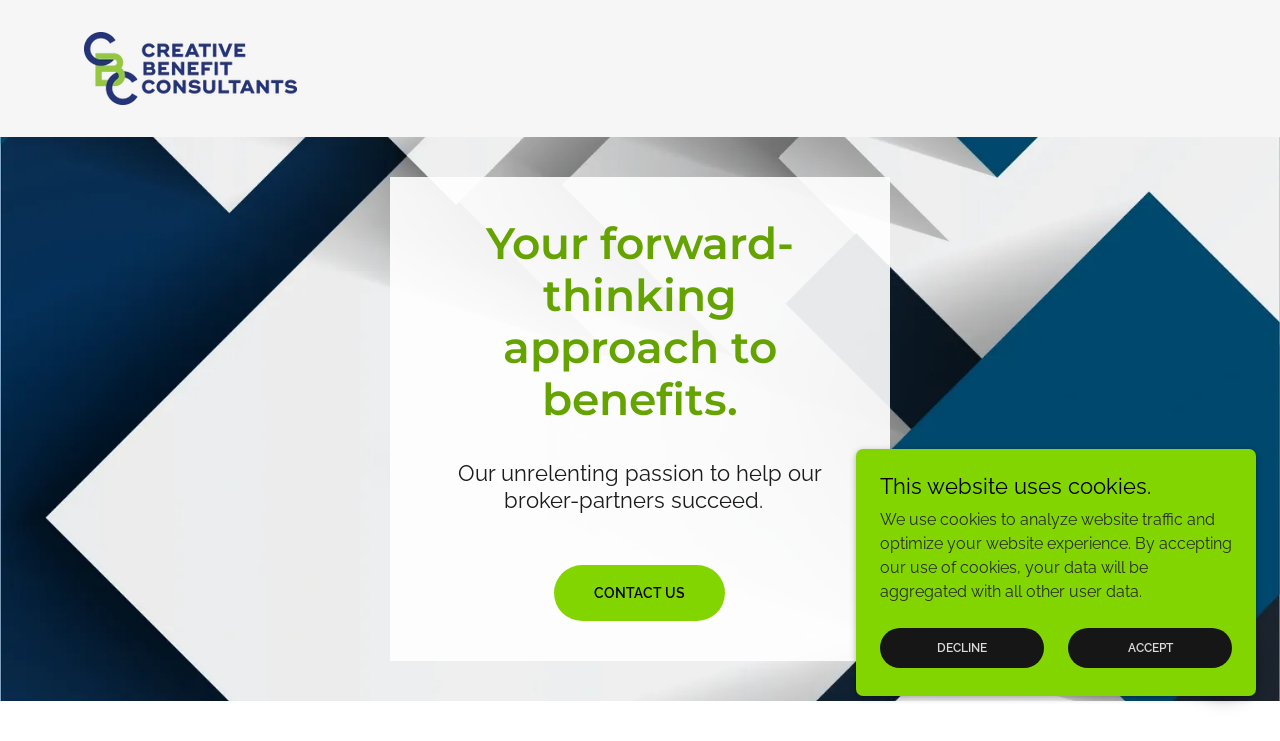

--- FILE ---
content_type: text/html;charset=utf-8
request_url: https://creativebenefitconsultantsllc.com/
body_size: 27187
content:
<!DOCTYPE html><html lang="en-US"><head><link rel="icon" href="//img1.wsimg.com/isteam/ip/a1ce4ee9-0754-41a1-8596-0a2a1215d1d6/favicon/f11dee03-cf60-4c70-94b3-4ba66bef0607.png/:/rs=w:16,h:16,m" sizes="16x16"/><link rel="icon" href="//img1.wsimg.com/isteam/ip/a1ce4ee9-0754-41a1-8596-0a2a1215d1d6/favicon/f11dee03-cf60-4c70-94b3-4ba66bef0607.png/:/rs=w:24,h:24,m" sizes="24x24"/><link rel="icon" href="//img1.wsimg.com/isteam/ip/a1ce4ee9-0754-41a1-8596-0a2a1215d1d6/favicon/f11dee03-cf60-4c70-94b3-4ba66bef0607.png/:/rs=w:32,h:32,m" sizes="32x32"/><link rel="icon" href="//img1.wsimg.com/isteam/ip/a1ce4ee9-0754-41a1-8596-0a2a1215d1d6/favicon/f11dee03-cf60-4c70-94b3-4ba66bef0607.png/:/rs=w:48,h:48,m" sizes="48x48"/><link rel="icon" href="//img1.wsimg.com/isteam/ip/a1ce4ee9-0754-41a1-8596-0a2a1215d1d6/favicon/f11dee03-cf60-4c70-94b3-4ba66bef0607.png/:/rs=w:64,h:64,m" sizes="64x64"/><meta charSet="utf-8"/><meta http-equiv="X-UA-Compatible" content="IE=edge"/><meta name="viewport" content="width=device-width, initial-scale=1"/><title>Creative Benefit Consultants, LLC</title><meta name="description" content="Creative Benefit Consultants offers employee benefit solutions and services through brokers who want to make a positive difference in their clients’ lives. Using Lifestyle Health products, we focus our energy on the healthcare delivery model, combining it with a top-notch wellness program to reverse the rising healthcare costs for employers and employees."/><meta name="author" content="Creative Benefit Consultants, LLC"/><meta name="generator" content="Starfield Technologies; Go Daddy Website Builder 8.0.0000"/><link rel="manifest" href="/manifest.webmanifest"/><link rel="apple-touch-icon" sizes="57x57" href="//img1.wsimg.com/isteam/ip/a1ce4ee9-0754-41a1-8596-0a2a1215d1d6/01364-CBC-Logo-NoTag-CC.png/:/rs=w:57,h:57,m"/><link rel="apple-touch-icon" sizes="60x60" href="//img1.wsimg.com/isteam/ip/a1ce4ee9-0754-41a1-8596-0a2a1215d1d6/01364-CBC-Logo-NoTag-CC.png/:/rs=w:60,h:60,m"/><link rel="apple-touch-icon" sizes="72x72" href="//img1.wsimg.com/isteam/ip/a1ce4ee9-0754-41a1-8596-0a2a1215d1d6/01364-CBC-Logo-NoTag-CC.png/:/rs=w:72,h:72,m"/><link rel="apple-touch-icon" sizes="114x114" href="//img1.wsimg.com/isteam/ip/a1ce4ee9-0754-41a1-8596-0a2a1215d1d6/01364-CBC-Logo-NoTag-CC.png/:/rs=w:114,h:114,m"/><link rel="apple-touch-icon" sizes="120x120" href="//img1.wsimg.com/isteam/ip/a1ce4ee9-0754-41a1-8596-0a2a1215d1d6/01364-CBC-Logo-NoTag-CC.png/:/rs=w:120,h:120,m"/><link rel="apple-touch-icon" sizes="144x144" href="//img1.wsimg.com/isteam/ip/a1ce4ee9-0754-41a1-8596-0a2a1215d1d6/01364-CBC-Logo-NoTag-CC.png/:/rs=w:144,h:144,m"/><link rel="apple-touch-icon" sizes="152x152" href="//img1.wsimg.com/isteam/ip/a1ce4ee9-0754-41a1-8596-0a2a1215d1d6/01364-CBC-Logo-NoTag-CC.png/:/rs=w:152,h:152,m"/><link rel="apple-touch-icon" sizes="180x180" href="//img1.wsimg.com/isteam/ip/a1ce4ee9-0754-41a1-8596-0a2a1215d1d6/01364-CBC-Logo-NoTag-CC.png/:/rs=w:180,h:180,m"/><meta property="og:url" content="https://creativebenefitconsultantsllc.com/"/>
<meta property="og:site_name" content="Creative Benefit Consultants, LLC"/>
<meta property="og:title" content="Your forward-thinking approach to benefits."/>
<meta property="og:description" content="  
Our unrelenting passion to help our broker-partners succeed.  
"/>
<meta property="og:type" content="website"/>
<meta property="og:image" content="https://img1.wsimg.com/isteam/ip/a1ce4ee9-0754-41a1-8596-0a2a1215d1d6/AdobeStock_187365672%20%5BConverted%5D-01.png"/>
<meta property="og:locale" content="en_US"/>
<meta name="twitter:card" content="summary"/>
<meta name="twitter:title" content="Creative Benefit Consultants, LLC"/>
<meta name="twitter:description" content="Your forward-thinking approach to benefits."/>
<meta name="twitter:image" content="https://img1.wsimg.com/isteam/ip/a1ce4ee9-0754-41a1-8596-0a2a1215d1d6/AdobeStock_187365672%20%5BConverted%5D-01.png"/>
<meta name="twitter:image:alt" content="Creative Benefit Consultants, LLC"/>
<meta name="theme-color" content="#83d500"/><style data-inline-fonts>/* cyrillic-ext */
@font-face {
  font-family: 'Montserrat';
  font-style: normal;
  font-weight: 600;
  font-display: swap;
  src: url(https://img1.wsimg.com/gfonts/s/montserrat/v31/JTUSjIg1_i6t8kCHKm459WRhyzbi.woff2) format('woff2');
  unicode-range: U+0460-052F, U+1C80-1C8A, U+20B4, U+2DE0-2DFF, U+A640-A69F, U+FE2E-FE2F;
}
/* cyrillic */
@font-face {
  font-family: 'Montserrat';
  font-style: normal;
  font-weight: 600;
  font-display: swap;
  src: url(https://img1.wsimg.com/gfonts/s/montserrat/v31/JTUSjIg1_i6t8kCHKm459W1hyzbi.woff2) format('woff2');
  unicode-range: U+0301, U+0400-045F, U+0490-0491, U+04B0-04B1, U+2116;
}
/* vietnamese */
@font-face {
  font-family: 'Montserrat';
  font-style: normal;
  font-weight: 600;
  font-display: swap;
  src: url(https://img1.wsimg.com/gfonts/s/montserrat/v31/JTUSjIg1_i6t8kCHKm459WZhyzbi.woff2) format('woff2');
  unicode-range: U+0102-0103, U+0110-0111, U+0128-0129, U+0168-0169, U+01A0-01A1, U+01AF-01B0, U+0300-0301, U+0303-0304, U+0308-0309, U+0323, U+0329, U+1EA0-1EF9, U+20AB;
}
/* latin-ext */
@font-face {
  font-family: 'Montserrat';
  font-style: normal;
  font-weight: 600;
  font-display: swap;
  src: url(https://img1.wsimg.com/gfonts/s/montserrat/v31/JTUSjIg1_i6t8kCHKm459Wdhyzbi.woff2) format('woff2');
  unicode-range: U+0100-02BA, U+02BD-02C5, U+02C7-02CC, U+02CE-02D7, U+02DD-02FF, U+0304, U+0308, U+0329, U+1D00-1DBF, U+1E00-1E9F, U+1EF2-1EFF, U+2020, U+20A0-20AB, U+20AD-20C0, U+2113, U+2C60-2C7F, U+A720-A7FF;
}
/* latin */
@font-face {
  font-family: 'Montserrat';
  font-style: normal;
  font-weight: 600;
  font-display: swap;
  src: url(https://img1.wsimg.com/gfonts/s/montserrat/v31/JTUSjIg1_i6t8kCHKm459Wlhyw.woff2) format('woff2');
  unicode-range: U+0000-00FF, U+0131, U+0152-0153, U+02BB-02BC, U+02C6, U+02DA, U+02DC, U+0304, U+0308, U+0329, U+2000-206F, U+20AC, U+2122, U+2191, U+2193, U+2212, U+2215, U+FEFF, U+FFFD;
}
/* cyrillic-ext */
@font-face {
  font-family: 'Montserrat';
  font-style: normal;
  font-weight: 700;
  font-display: swap;
  src: url(https://img1.wsimg.com/gfonts/s/montserrat/v31/JTUSjIg1_i6t8kCHKm459WRhyzbi.woff2) format('woff2');
  unicode-range: U+0460-052F, U+1C80-1C8A, U+20B4, U+2DE0-2DFF, U+A640-A69F, U+FE2E-FE2F;
}
/* cyrillic */
@font-face {
  font-family: 'Montserrat';
  font-style: normal;
  font-weight: 700;
  font-display: swap;
  src: url(https://img1.wsimg.com/gfonts/s/montserrat/v31/JTUSjIg1_i6t8kCHKm459W1hyzbi.woff2) format('woff2');
  unicode-range: U+0301, U+0400-045F, U+0490-0491, U+04B0-04B1, U+2116;
}
/* vietnamese */
@font-face {
  font-family: 'Montserrat';
  font-style: normal;
  font-weight: 700;
  font-display: swap;
  src: url(https://img1.wsimg.com/gfonts/s/montserrat/v31/JTUSjIg1_i6t8kCHKm459WZhyzbi.woff2) format('woff2');
  unicode-range: U+0102-0103, U+0110-0111, U+0128-0129, U+0168-0169, U+01A0-01A1, U+01AF-01B0, U+0300-0301, U+0303-0304, U+0308-0309, U+0323, U+0329, U+1EA0-1EF9, U+20AB;
}
/* latin-ext */
@font-face {
  font-family: 'Montserrat';
  font-style: normal;
  font-weight: 700;
  font-display: swap;
  src: url(https://img1.wsimg.com/gfonts/s/montserrat/v31/JTUSjIg1_i6t8kCHKm459Wdhyzbi.woff2) format('woff2');
  unicode-range: U+0100-02BA, U+02BD-02C5, U+02C7-02CC, U+02CE-02D7, U+02DD-02FF, U+0304, U+0308, U+0329, U+1D00-1DBF, U+1E00-1E9F, U+1EF2-1EFF, U+2020, U+20A0-20AB, U+20AD-20C0, U+2113, U+2C60-2C7F, U+A720-A7FF;
}
/* latin */
@font-face {
  font-family: 'Montserrat';
  font-style: normal;
  font-weight: 700;
  font-display: swap;
  src: url(https://img1.wsimg.com/gfonts/s/montserrat/v31/JTUSjIg1_i6t8kCHKm459Wlhyw.woff2) format('woff2');
  unicode-range: U+0000-00FF, U+0131, U+0152-0153, U+02BB-02BC, U+02C6, U+02DA, U+02DC, U+0304, U+0308, U+0329, U+2000-206F, U+20AC, U+2122, U+2191, U+2193, U+2212, U+2215, U+FEFF, U+FFFD;
}

/* cyrillic-ext */
@font-face {
  font-family: 'Raleway';
  font-style: italic;
  font-weight: 400;
  font-display: swap;
  src: url(https://img1.wsimg.com/gfonts/s/raleway/v37/1Pt_g8zYS_SKggPNyCgSQamb1W0lwk4S4WjMDr4fIA9c.woff2) format('woff2');
  unicode-range: U+0460-052F, U+1C80-1C8A, U+20B4, U+2DE0-2DFF, U+A640-A69F, U+FE2E-FE2F;
}
/* cyrillic */
@font-face {
  font-family: 'Raleway';
  font-style: italic;
  font-weight: 400;
  font-display: swap;
  src: url(https://img1.wsimg.com/gfonts/s/raleway/v37/1Pt_g8zYS_SKggPNyCgSQamb1W0lwk4S4WjMDrcfIA9c.woff2) format('woff2');
  unicode-range: U+0301, U+0400-045F, U+0490-0491, U+04B0-04B1, U+2116;
}
/* vietnamese */
@font-face {
  font-family: 'Raleway';
  font-style: italic;
  font-weight: 400;
  font-display: swap;
  src: url(https://img1.wsimg.com/gfonts/s/raleway/v37/1Pt_g8zYS_SKggPNyCgSQamb1W0lwk4S4WjMDrwfIA9c.woff2) format('woff2');
  unicode-range: U+0102-0103, U+0110-0111, U+0128-0129, U+0168-0169, U+01A0-01A1, U+01AF-01B0, U+0300-0301, U+0303-0304, U+0308-0309, U+0323, U+0329, U+1EA0-1EF9, U+20AB;
}
/* latin-ext */
@font-face {
  font-family: 'Raleway';
  font-style: italic;
  font-weight: 400;
  font-display: swap;
  src: url(https://img1.wsimg.com/gfonts/s/raleway/v37/1Pt_g8zYS_SKggPNyCgSQamb1W0lwk4S4WjMDr0fIA9c.woff2) format('woff2');
  unicode-range: U+0100-02BA, U+02BD-02C5, U+02C7-02CC, U+02CE-02D7, U+02DD-02FF, U+0304, U+0308, U+0329, U+1D00-1DBF, U+1E00-1E9F, U+1EF2-1EFF, U+2020, U+20A0-20AB, U+20AD-20C0, U+2113, U+2C60-2C7F, U+A720-A7FF;
}
/* latin */
@font-face {
  font-family: 'Raleway';
  font-style: italic;
  font-weight: 400;
  font-display: swap;
  src: url(https://img1.wsimg.com/gfonts/s/raleway/v37/1Pt_g8zYS_SKggPNyCgSQamb1W0lwk4S4WjMDrMfIA.woff2) format('woff2');
  unicode-range: U+0000-00FF, U+0131, U+0152-0153, U+02BB-02BC, U+02C6, U+02DA, U+02DC, U+0304, U+0308, U+0329, U+2000-206F, U+20AC, U+2122, U+2191, U+2193, U+2212, U+2215, U+FEFF, U+FFFD;
}
/* cyrillic-ext */
@font-face {
  font-family: 'Raleway';
  font-style: normal;
  font-weight: 300;
  font-display: swap;
  src: url(https://img1.wsimg.com/gfonts/s/raleway/v37/1Ptug8zYS_SKggPNyCAIT5lu.woff2) format('woff2');
  unicode-range: U+0460-052F, U+1C80-1C8A, U+20B4, U+2DE0-2DFF, U+A640-A69F, U+FE2E-FE2F;
}
/* cyrillic */
@font-face {
  font-family: 'Raleway';
  font-style: normal;
  font-weight: 300;
  font-display: swap;
  src: url(https://img1.wsimg.com/gfonts/s/raleway/v37/1Ptug8zYS_SKggPNyCkIT5lu.woff2) format('woff2');
  unicode-range: U+0301, U+0400-045F, U+0490-0491, U+04B0-04B1, U+2116;
}
/* vietnamese */
@font-face {
  font-family: 'Raleway';
  font-style: normal;
  font-weight: 300;
  font-display: swap;
  src: url(https://img1.wsimg.com/gfonts/s/raleway/v37/1Ptug8zYS_SKggPNyCIIT5lu.woff2) format('woff2');
  unicode-range: U+0102-0103, U+0110-0111, U+0128-0129, U+0168-0169, U+01A0-01A1, U+01AF-01B0, U+0300-0301, U+0303-0304, U+0308-0309, U+0323, U+0329, U+1EA0-1EF9, U+20AB;
}
/* latin-ext */
@font-face {
  font-family: 'Raleway';
  font-style: normal;
  font-weight: 300;
  font-display: swap;
  src: url(https://img1.wsimg.com/gfonts/s/raleway/v37/1Ptug8zYS_SKggPNyCMIT5lu.woff2) format('woff2');
  unicode-range: U+0100-02BA, U+02BD-02C5, U+02C7-02CC, U+02CE-02D7, U+02DD-02FF, U+0304, U+0308, U+0329, U+1D00-1DBF, U+1E00-1E9F, U+1EF2-1EFF, U+2020, U+20A0-20AB, U+20AD-20C0, U+2113, U+2C60-2C7F, U+A720-A7FF;
}
/* latin */
@font-face {
  font-family: 'Raleway';
  font-style: normal;
  font-weight: 300;
  font-display: swap;
  src: url(https://img1.wsimg.com/gfonts/s/raleway/v37/1Ptug8zYS_SKggPNyC0ITw.woff2) format('woff2');
  unicode-range: U+0000-00FF, U+0131, U+0152-0153, U+02BB-02BC, U+02C6, U+02DA, U+02DC, U+0304, U+0308, U+0329, U+2000-206F, U+20AC, U+2122, U+2191, U+2193, U+2212, U+2215, U+FEFF, U+FFFD;
}
/* cyrillic-ext */
@font-face {
  font-family: 'Raleway';
  font-style: normal;
  font-weight: 400;
  font-display: swap;
  src: url(https://img1.wsimg.com/gfonts/s/raleway/v37/1Ptug8zYS_SKggPNyCAIT5lu.woff2) format('woff2');
  unicode-range: U+0460-052F, U+1C80-1C8A, U+20B4, U+2DE0-2DFF, U+A640-A69F, U+FE2E-FE2F;
}
/* cyrillic */
@font-face {
  font-family: 'Raleway';
  font-style: normal;
  font-weight: 400;
  font-display: swap;
  src: url(https://img1.wsimg.com/gfonts/s/raleway/v37/1Ptug8zYS_SKggPNyCkIT5lu.woff2) format('woff2');
  unicode-range: U+0301, U+0400-045F, U+0490-0491, U+04B0-04B1, U+2116;
}
/* vietnamese */
@font-face {
  font-family: 'Raleway';
  font-style: normal;
  font-weight: 400;
  font-display: swap;
  src: url(https://img1.wsimg.com/gfonts/s/raleway/v37/1Ptug8zYS_SKggPNyCIIT5lu.woff2) format('woff2');
  unicode-range: U+0102-0103, U+0110-0111, U+0128-0129, U+0168-0169, U+01A0-01A1, U+01AF-01B0, U+0300-0301, U+0303-0304, U+0308-0309, U+0323, U+0329, U+1EA0-1EF9, U+20AB;
}
/* latin-ext */
@font-face {
  font-family: 'Raleway';
  font-style: normal;
  font-weight: 400;
  font-display: swap;
  src: url(https://img1.wsimg.com/gfonts/s/raleway/v37/1Ptug8zYS_SKggPNyCMIT5lu.woff2) format('woff2');
  unicode-range: U+0100-02BA, U+02BD-02C5, U+02C7-02CC, U+02CE-02D7, U+02DD-02FF, U+0304, U+0308, U+0329, U+1D00-1DBF, U+1E00-1E9F, U+1EF2-1EFF, U+2020, U+20A0-20AB, U+20AD-20C0, U+2113, U+2C60-2C7F, U+A720-A7FF;
}
/* latin */
@font-face {
  font-family: 'Raleway';
  font-style: normal;
  font-weight: 400;
  font-display: swap;
  src: url(https://img1.wsimg.com/gfonts/s/raleway/v37/1Ptug8zYS_SKggPNyC0ITw.woff2) format('woff2');
  unicode-range: U+0000-00FF, U+0131, U+0152-0153, U+02BB-02BC, U+02C6, U+02DA, U+02DC, U+0304, U+0308, U+0329, U+2000-206F, U+20AC, U+2122, U+2191, U+2193, U+2212, U+2215, U+FEFF, U+FFFD;
}
/* cyrillic-ext */
@font-face {
  font-family: 'Raleway';
  font-style: normal;
  font-weight: 600;
  font-display: swap;
  src: url(https://img1.wsimg.com/gfonts/s/raleway/v37/1Ptug8zYS_SKggPNyCAIT5lu.woff2) format('woff2');
  unicode-range: U+0460-052F, U+1C80-1C8A, U+20B4, U+2DE0-2DFF, U+A640-A69F, U+FE2E-FE2F;
}
/* cyrillic */
@font-face {
  font-family: 'Raleway';
  font-style: normal;
  font-weight: 600;
  font-display: swap;
  src: url(https://img1.wsimg.com/gfonts/s/raleway/v37/1Ptug8zYS_SKggPNyCkIT5lu.woff2) format('woff2');
  unicode-range: U+0301, U+0400-045F, U+0490-0491, U+04B0-04B1, U+2116;
}
/* vietnamese */
@font-face {
  font-family: 'Raleway';
  font-style: normal;
  font-weight: 600;
  font-display: swap;
  src: url(https://img1.wsimg.com/gfonts/s/raleway/v37/1Ptug8zYS_SKggPNyCIIT5lu.woff2) format('woff2');
  unicode-range: U+0102-0103, U+0110-0111, U+0128-0129, U+0168-0169, U+01A0-01A1, U+01AF-01B0, U+0300-0301, U+0303-0304, U+0308-0309, U+0323, U+0329, U+1EA0-1EF9, U+20AB;
}
/* latin-ext */
@font-face {
  font-family: 'Raleway';
  font-style: normal;
  font-weight: 600;
  font-display: swap;
  src: url(https://img1.wsimg.com/gfonts/s/raleway/v37/1Ptug8zYS_SKggPNyCMIT5lu.woff2) format('woff2');
  unicode-range: U+0100-02BA, U+02BD-02C5, U+02C7-02CC, U+02CE-02D7, U+02DD-02FF, U+0304, U+0308, U+0329, U+1D00-1DBF, U+1E00-1E9F, U+1EF2-1EFF, U+2020, U+20A0-20AB, U+20AD-20C0, U+2113, U+2C60-2C7F, U+A720-A7FF;
}
/* latin */
@font-face {
  font-family: 'Raleway';
  font-style: normal;
  font-weight: 600;
  font-display: swap;
  src: url(https://img1.wsimg.com/gfonts/s/raleway/v37/1Ptug8zYS_SKggPNyC0ITw.woff2) format('woff2');
  unicode-range: U+0000-00FF, U+0131, U+0152-0153, U+02BB-02BC, U+02C6, U+02DA, U+02DC, U+0304, U+0308, U+0329, U+2000-206F, U+20AC, U+2122, U+2191, U+2193, U+2212, U+2215, U+FEFF, U+FFFD;
}
/* cyrillic-ext */
@font-face {
  font-family: 'Raleway';
  font-style: normal;
  font-weight: 700;
  font-display: swap;
  src: url(https://img1.wsimg.com/gfonts/s/raleway/v37/1Ptug8zYS_SKggPNyCAIT5lu.woff2) format('woff2');
  unicode-range: U+0460-052F, U+1C80-1C8A, U+20B4, U+2DE0-2DFF, U+A640-A69F, U+FE2E-FE2F;
}
/* cyrillic */
@font-face {
  font-family: 'Raleway';
  font-style: normal;
  font-weight: 700;
  font-display: swap;
  src: url(https://img1.wsimg.com/gfonts/s/raleway/v37/1Ptug8zYS_SKggPNyCkIT5lu.woff2) format('woff2');
  unicode-range: U+0301, U+0400-045F, U+0490-0491, U+04B0-04B1, U+2116;
}
/* vietnamese */
@font-face {
  font-family: 'Raleway';
  font-style: normal;
  font-weight: 700;
  font-display: swap;
  src: url(https://img1.wsimg.com/gfonts/s/raleway/v37/1Ptug8zYS_SKggPNyCIIT5lu.woff2) format('woff2');
  unicode-range: U+0102-0103, U+0110-0111, U+0128-0129, U+0168-0169, U+01A0-01A1, U+01AF-01B0, U+0300-0301, U+0303-0304, U+0308-0309, U+0323, U+0329, U+1EA0-1EF9, U+20AB;
}
/* latin-ext */
@font-face {
  font-family: 'Raleway';
  font-style: normal;
  font-weight: 700;
  font-display: swap;
  src: url(https://img1.wsimg.com/gfonts/s/raleway/v37/1Ptug8zYS_SKggPNyCMIT5lu.woff2) format('woff2');
  unicode-range: U+0100-02BA, U+02BD-02C5, U+02C7-02CC, U+02CE-02D7, U+02DD-02FF, U+0304, U+0308, U+0329, U+1D00-1DBF, U+1E00-1E9F, U+1EF2-1EFF, U+2020, U+20A0-20AB, U+20AD-20C0, U+2113, U+2C60-2C7F, U+A720-A7FF;
}
/* latin */
@font-face {
  font-family: 'Raleway';
  font-style: normal;
  font-weight: 700;
  font-display: swap;
  src: url(https://img1.wsimg.com/gfonts/s/raleway/v37/1Ptug8zYS_SKggPNyC0ITw.woff2) format('woff2');
  unicode-range: U+0000-00FF, U+0131, U+0152-0153, U+02BB-02BC, U+02C6, U+02DA, U+02DC, U+0304, U+0308, U+0329, U+2000-206F, U+20AC, U+2122, U+2191, U+2193, U+2212, U+2215, U+FEFF, U+FFFD;
}
</style><style>/*
Copyright 2011 The Montserrat Project Authors (https://github.com/JulietaUla/Montserrat)

This Font Software is licensed under the SIL Open Font License, Version 1.1.
This license is copied below, and is also available with a FAQ at: http://scripts.sil.org/OFL

—————————————————————————————-
SIL OPEN FONT LICENSE Version 1.1 - 26 February 2007
—————————————————————————————-
*/

/*
Copyright (c) 2010 - 2013, Matt McInerney (matt@pixelspread.com), Pablo Impallari (impallari@gmail.com), Rodrigo Fuenzalida (hello@rfuenzalida.com) with Reserved Font Name "Raleway"

This Font Software is licensed under the SIL Open Font License, Version 1.1.
This license is copied below, and is also available with a FAQ at: http://scripts.sil.org/OFL

—————————————————————————————-
SIL OPEN FONT LICENSE Version 1.1 - 26 February 2007
—————————————————————————————-
*/
</style>
<style>.x{-ms-text-size-adjust:100%;-webkit-text-size-adjust:100%;-webkit-tap-highlight-color:rgba(0,0,0,0);margin:0;box-sizing:border-box}.x *,.x :after,.x :before{box-sizing:inherit}.x-el a[href^="mailto:"]:not(.x-el),.x-el a[href^="tel:"]:not(.x-el){color:inherit;font-size:inherit;text-decoration:inherit}.x-el-article,.x-el-aside,.x-el-details,.x-el-figcaption,.x-el-figure,.x-el-footer,.x-el-header,.x-el-hgroup,.x-el-main,.x-el-menu,.x-el-nav,.x-el-section,.x-el-summary{display:block}.x-el-audio,.x-el-canvas,.x-el-progress,.x-el-video{display:inline-block;vertical-align:baseline}.x-el-audio:not([controls]){display:none;height:0}.x-el-template{display:none}.x-el-a{background-color:transparent;color:inherit}.x-el-a:active,.x-el-a:hover{outline:0}.x-el-abbr[title]{border-bottom:1px dotted}.x-el-b,.x-el-strong{font-weight:700}.x-el-dfn{font-style:italic}.x-el-mark{background:#ff0;color:#000}.x-el-small{font-size:80%}.x-el-sub,.x-el-sup{font-size:75%;line-height:0;position:relative;vertical-align:baseline}.x-el-sup{top:-.5em}.x-el-sub{bottom:-.25em}.x-el-img{vertical-align:middle;border:0}.x-el-svg:not(:root){overflow:hidden}.x-el-figure{margin:0}.x-el-hr{box-sizing:content-box;height:0}.x-el-pre{overflow:auto}.x-el-code,.x-el-kbd,.x-el-pre,.x-el-samp{font-family:monospace,monospace;font-size:1em}.x-el-button,.x-el-input,.x-el-optgroup,.x-el-select,.x-el-textarea{color:inherit;font:inherit;margin:0}.x-el-button{overflow:visible}.x-el-button,.x-el-select{text-transform:none}.x-el-button,.x-el-input[type=button],.x-el-input[type=reset],.x-el-input[type=submit]{-webkit-appearance:button;cursor:pointer}.x-el-button[disabled],.x-el-input[disabled]{cursor:default}.x-el-button::-moz-focus-inner,.x-el-input::-moz-focus-inner{border:0;padding:0}.x-el-input{line-height:normal}.x-el-input[type=checkbox],.x-el-input[type=radio]{box-sizing:border-box;padding:0}.x-el-input[type=number]::-webkit-inner-spin-button,.x-el-input[type=number]::-webkit-outer-spin-button{height:auto}.x-el-input[type=search]{-webkit-appearance:textfield;box-sizing:content-box}.x-el-input[type=search]::-webkit-search-cancel-button,.x-el-input[type=search]::-webkit-search-decoration{-webkit-appearance:none}.x-el-textarea{border:0}.x-el-fieldset{border:1px solid silver;margin:0 2px;padding:.35em .625em .75em}.x-el-legend{border:0;padding:0}.x-el-textarea{overflow:auto}.x-el-optgroup{font-weight:700}.x-el-table{border-collapse:collapse;border-spacing:0}.x-el-td,.x-el-th{padding:0}.x{-webkit-font-smoothing:antialiased}.x-el-hr{border:0}.x-el-fieldset,.x-el-input,.x-el-select,.x-el-textarea{margin-top:0;margin-bottom:0}.x-el-fieldset,.x-el-input[type=email],.x-el-input[type=text],.x-el-textarea{width:100%}.x-el-label{vertical-align:middle}.x-el-input{border-style:none;padding:.5em;vertical-align:middle}.x-el-select:not([multiple]){vertical-align:middle}.x-el-textarea{line-height:1.75;padding:.5em}.x-el.d-none{display:none!important}.sideline-footer{margin-top:auto}@-webkit-keyframes loaderscale{0%{transform:scale(1);opacity:1}45%{transform:scale(.1);opacity:.7}80%{transform:scale(1);opacity:1}}@keyframes loaderscale{0%{transform:scale(1);opacity:1}45%{transform:scale(.1);opacity:.7}80%{transform:scale(1);opacity:1}}.x-loader svg{display:inline-block}.x-loader svg:first-child{-webkit-animation:loaderscale .75s cubic-bezier(.2,.68,.18,1.08) -.24s infinite;animation:loaderscale .75s cubic-bezier(.2,.68,.18,1.08) -.24s infinite}.x-loader svg:nth-child(2){-webkit-animation:loaderscale .75s cubic-bezier(.2,.68,.18,1.08) -.12s infinite;animation:loaderscale .75s cubic-bezier(.2,.68,.18,1.08) -.12s infinite}.x-loader svg:nth-child(3){-webkit-animation:loaderscale .75s cubic-bezier(.2,.68,.18,1.08) 0s infinite;animation:loaderscale .75s cubic-bezier(.2,.68,.18,1.08) 0s infinite}.x-icon>svg{transition:transform .33s ease-in-out}.x-icon>svg.rotate-90{transform:rotate(-90deg)}.x-icon>svg.rotate90{transform:rotate(90deg)}.x-icon>svg.rotate-180{transform:rotate(-180deg)}.x-icon>svg.rotate180{transform:rotate(180deg)}.x-rt:after{content:"";clear:both}.x-rt ol,.x-rt ul{text-align:left}.x-rt p{margin:0}.x-rt br{clear:both}.mte-inline-block{display:inline-block}@media only screen and (min-device-width:1025px){:root select,_::-webkit-full-page-media,_:future{font-family:sans-serif!important}}

</style>
<style data-glamor="cxs-default-sheet">.x .c1-1{letter-spacing:normal}.x .c1-2{text-transform:none}.x .c1-3{background-color:rgb(255, 255, 255)}.x .c1-4{width:100%}.x .c1-5 > div{position:relative}.x .c1-6 > div{overflow:hidden}.x .c1-7 > div{margin-top:auto}.x .c1-8 > div{margin-right:auto}.x .c1-9 > div{margin-bottom:auto}.x .c1-a > div{margin-left:auto}.x .c1-b{font-family:'Raleway', arial, sans-serif}.x .c1-c{font-size:16px}.x .c1-h{background-color:rgb(246, 246, 246)}.x .c1-i{padding-top:56px}.x .c1-j{padding-bottom:56px}.x .c1-k{padding:0 !important}.x .c1-l{overflow:hidden}.x .c1-o{display:block}.x .c1-q{margin-left:auto}.x .c1-r{margin-right:auto}.x .c1-s{padding-left:24px}.x .c1-t{padding-right:24px}.x .c1-u{max-width:100%}.x .c1-v{position:relative}.x .c1-w{z-index:3}.x .c1-x{display:none}.x .c1-z{display:flex}.x .c1-10{padding-top:32px}.x .c1-11{padding-bottom:32px}.x .c1-12{align-items:center}.x .c1-13{z-index:1}.x .c1-18{flex-basis:23%}.x .c1-19{display:inline-block}.x .c1-1a{font-family:'Montserrat', sans-serif}.x .c1-1b{max-width:calc(100% - 0.1px)}.x .c1-1g{letter-spacing:inherit}.x .c1-1h{text-transform:inherit}.x .c1-1i{text-decoration:none}.x .c1-1j{word-wrap:break-word}.x .c1-1k{overflow-wrap:break-word}.x .c1-1l{display:inline}.x .c1-1m{cursor:pointer}.x .c1-1n{border-top:0px}.x .c1-1o{border-right:0px}.x .c1-1p{border-bottom:0px}.x .c1-1q{border-left:0px}.x .c1-1r{width:auto}.x .c1-1s{color:rgb(77, 125, 0)}.x .c1-1t{font-weight:inherit}.x .c1-1u:hover{color:rgb(41, 72, 0)}.x .c1-1v:active{color:rgb(25, 48, 0)}.x .c1-1w{padding-top:0px}.x .c1-1x{padding-right:0px}.x .c1-1y{padding-bottom:0px}.x .c1-1z{padding-left:0px}.x .c1-20{[object -object]:0px}.x .c1-21{margin-top:0}.x .c1-22{margin-bottom:0}.x .c1-23{vertical-align:middle}.x .c1-24{object-fit:contain}.x .c1-25{height:80px}.x .c1-26{background-color:transparent}.x .c1-27{border-radius:0px}.x .c1-2p{flex-basis:77%}.x .c1-2q{flex-grow:1}.x .c1-2r{justify-content:flex-end}.x .c1-2s{margin-right:0px}.x .c1-2t{margin-left:0px}.x .c1-33{justify-content:space-between}.x .c1-34{flex-basis:0px}.x .c1-38{box-sizing:border-box}.x .c1-39{flex-direction:row}.x .c1-3a{flex-wrap:wrap}.x .c1-3b{justify-content:center}.x .c1-3c{padding-top:24px}.x .c1-3h{flex-shrink:1}.x .c1-3i{flex-basis:15%}.x .c1-3j{max-width:15%}.x .c1-3o{flex-basis:70%}.x .c1-3p{max-width:70%}.x .c1-3r{background-position:50% 50%}.x .c1-3s{background-size:cover}.x .c1-3t{background-blend-mode:normal}.x .c1-3u{background-repeat:no-repeat}.x .c1-3v{text-shadow:none}.x .c1-3w{flex-direction:column}.x .c1-3x{min-height:500px}.x .c1-3y{justify-content:flex-start}.x .c1-4l{padding-top:40px}.x .c1-4m{padding-bottom:40px}.x .c1-4r{text-align:center}.x .c1-4t{background-color:rgba(255, 255, 255, 0.9)}.x .c1-4u{height:initial}.x .c1-4v > :first-child{margin-top:0 !important}.x .c1-4w > :last-child{margin-bottom:0 !important}.x .c1-50{width:inherit}.x .c1-51{line-height:1.2}.x .c1-52{margin-bottom:8px}.x .c1-53{white-space:pre-line}.x .c1-54{color:rgb(100, 163, 0)}.x .c1-55{font-size:32px}.x .c1-56{font-weight:600}.x .c1-5b{word-wrap:normal !important}.x .c1-5c{overflow-wrap:normal !important}.x .c1-5d{visibility:hidden}.x .c1-5e{position:absolute}.x .c1-5f{overflow:visible}.x .c1-5g{left:0}.x .c1-5h{font-size:28px}.x .c1-5l{font-size:22px}.x .c1-5m{color:rgb(80, 130, 0)}.x .c1-5q{line-height:1.25}.x .c1-5r > p{margin-top:0}.x .c1-5s > p{margin-right:0}.x .c1-5t > p{margin-bottom:0}.x .c1-5u > p{margin-left:0}.x .c1-5v{color:rgb(27, 27, 27)}.x .c1-5w{font-weight:400}.x .c1-5y{font-size:inherit !important}.x .c1-5z{color:inherit}.x .c1-60{line-height:inherit}.x .c1-61{font-style:italic}.x .c1-62{text-decoration:line-through}.x .c1-63{text-decoration:underline}.x .c1-64{letter-spacing:unset}.x .c1-65{text-transform:unset}.x .c1-66{margin-top:24px}.x .c1-67{text-transform:uppercase}.x .c1-68{border-style:none}.x .c1-69{display:inline-flex}.x .c1-6a{padding-left:40px}.x .c1-6b{padding-right:40px}.x .c1-6c{padding-top:8px}.x .c1-6d{padding-bottom:8px}.x .c1-6e{min-height:56px}.x .c1-6f{border-radius:48px}.x .c1-6g{color:rgb(0, 0, 0)}.x .c1-6h{background-color:rgb(131, 213, 0)}.x .c1-6i{font-size:14px}.x .c1-6j:hover{background-color:rgb(148, 235, 34)}.x .c1-6s{margin-right:-12px}.x .c1-6t{margin-bottom:-24px}.x .c1-6u{margin-left:-12px}.x .c1-6w{flex-basis:100%}.x .c1-6x{padding-right:12px}.x .c1-6y{padding-bottom:24px}.x .c1-6z{padding-left:12px}.x .c1-73 > *{max-width:100%}.x .c1-74 > :nth-child(n){margin-bottom:24px}.x .c1-75  > :last-child{margin-bottom:0 !important}.x .c1-77{line-height:1.5}.x .c1-78 > p > ol{text-align:left}.x .c1-79 > p > ol{display:block}.x .c1-7a > p > ol{padding-left:1.3em}.x .c1-7b > p > ol{margin-left:12px}.x .c1-7c > p > ol{margin-right:12px}.x .c1-7d > p > ol{margin-top:auto}.x .c1-7e > p > ol{margin-bottom:auto}.x .c1-7f > p > ul{text-align:left}.x .c1-7g > p > ul{display:block}.x .c1-7h > p > ul{padding-left:1.3em}.x .c1-7i > p > ul{margin-left:12px}.x .c1-7j > p > ul{margin-right:12px}.x .c1-7k > p > ul{margin-top:auto}.x .c1-7l > p > ul{margin-bottom:auto}.x .c1-7m > ul{text-align:left}.x .c1-7n > ul{display:block}.x .c1-7o > ul{padding-left:1.3em}.x .c1-7p > ul{margin-left:12px}.x .c1-7q > ul{margin-right:12px}.x .c1-7r > ul{margin-top:auto}.x .c1-7s > ul{margin-bottom:auto}.x .c1-7t > ol{text-align:left}.x .c1-7u > ol{display:block}.x .c1-7v > ol{padding-left:1.3em}.x .c1-7w > ol{margin-left:12px}.x .c1-7x > ol{margin-right:12px}.x .c1-7y > ol{margin-top:auto}.x .c1-7z > ol{margin-bottom:auto}.x .c1-80{color:rgb(94, 94, 94)}.x .c1-81{line-height:1.4}.x .c1-82{margin-bottom:40px}.x .c1-83{color:rgb(97, 158, 0)}.x .c1-85{font-size:unset}.x .c1-86{font-family:unset}.x .c1-87{max-width:80%}.x .c1-88:before{right:100%}.x .c1-89:before{margin-right:24px}.x .c1-8a:before{content:""}.x .c1-8b:before{height:1px}.x .c1-8c:before{margin-top:-1px}.x .c1-8d:before{background:currentColor}.x .c1-8e:before{position:absolute}.x .c1-8f:before{top:.75em}.x .c1-8g:before{width:100vw}.x .c1-8h:before{display:block}.x .c1-8i:after{left:100%}.x .c1-8j:after{margin-left:24px}.x .c1-8k:after{content:""}.x .c1-8l:after{height:1px}.x .c1-8m:after{margin-top:-1px}.x .c1-8n:after{background:currentColor}.x .c1-8o:after{position:absolute}.x .c1-8p:after{top:.75em}.x .c1-8q:after{width:100vw}.x .c1-8r:after{display:block}.x .c1-8w{align-items:flex-start}.x .c1-8x{text-align:left}.x .c1-8y > :nth-child(n){margin-bottom:0px}.x .c1-8z{top:0}.x .c1-90{color:rgb(21, 21, 21)}.x .c1-92{margin-bottom:24px}.x .c1-95{color:rgb(87, 87, 87)}.x .c1-96{min-height:300px}.x .c1-99{flex-shrink:0}.x .c1-9g{min-height:inherit}.x .c1-9i > *{flex-grow:1}.x .c1-9n{max-height:unset}.x .c1-9p{background-position:center}.x .c1-9q{background-size:auto, cover}.x .c1-9r{text-shadow:0px 2px 30px rgba(0, 0, 0, 0.12)}.x .c1-9s{transition:opacity 0.25s, background-size 0.25s, background-position 0.25s}.x .c1-9t{background-image:linear-gradient(to bottom, rgba(0, 0, 0, 0) 0%, rgba(0, 0, 0, 0) 100%), url("//img1.wsimg.com/isteam/ip/static/transparent_placeholder.png/:/rs=w:50,h:50,cg:true,m,i:true/qt=q:1")}.x .c1-9z{bottom:0}.x .c1-a0{right:0}.x .c1-a1{max-height:1000px}.x .c1-a5{flex-basis:0%}.x .c1-a6{margin-bottom:56px}.x .c1-a7{color:rgb(255, 255, 255)}.x .c1-aa{box-shadow:rgba(0, 0, 0, 0.18) 2px 6px 30px 0px}.x .c1-aq{flex-grow:3}.x .c1-at{color:rgb(82, 82, 82)}.x .c1-au{padding-left:none}.x .c1-av{padding-right:none}.x .c1-aw{padding-top:12px}.x .c1-ax{padding-bottom:12px}.x .c1-ay{padding-top:6px}.x .c1-az{padding-right:6px}.x .c1-b0{padding-bottom:6px}.x .c1-b1{padding-left:6px}.x .c1-b3{position:fixed}.x .c1-b4{z-index:10000}.x .c1-b5{height:auto}.x .c1-b6{overflow-y:auto}.x .c1-b7{transition:all 1s ease-in}.x .c1-b8{box-shadow:0 2px 6px 0px rgba(0,0,0,0.3)}.x .c1-b9{contain:content}.x .c1-ba{bottom:-500px}.x .c1-bi{max-height:300px}.x .c1-bj{color:rgb(39, 45, 36)}.x .c1-bl{margin-bottom:4px}.x .c1-bm{word-break:break-word}.x .c1-bn{flex-basis:50%}.x .c1-bo{padding-top:4px}.x .c1-bp{padding-bottom:4px}.x .c1-bq{min-height:40px}.x .c1-br{color:rgb(219, 219, 219)}.x .c1-bs{background-color:rgb(22, 22, 22)}.x .c1-bt{font-size:12px}.x .c1-bu:nth-child(2){margin-left:24px}.x .c1-bv:hover{background-color:rgb(0, 0, 0)}.x .c1-c0{right:24px}.x .c1-c1{bottom:24px}.x .c1-c2{z-index:9999}.x .c1-c3{width:65px}.x .c1-c4{height:65px}.x .c1-c6{height:100%}.x .c1-c7{border-radius:50%}.x .c1-c8{box-shadow:0px 3px 18px rgba(0, 0, 0, 0.25)}.x .c1-c9{transform:translateZ(0)}</style>
<style data-glamor="cxs-media-sheet">@media (max-width: 450px) and (-webkit-min-device-pixel-ratio: 1), (max-width: 450px) and (min-resolution: 96dpi){.x .c1-3z{background-image:url("//img1.wsimg.com/isteam/ip/a1ce4ee9-0754-41a1-8596-0a2a1215d1d6/AdobeStock_187365672%20%5BConverted%5D-01.png/:/rs=w:450,m"), url("//img1.wsimg.com/isteam/ip/a1ce4ee9-0754-41a1-8596-0a2a1215d1d6/AdobeStock_187365672%20%5BConverted%5D-01.png/:/rs=w:50,cg:true,mx/qt=q:1")}}@media (max-width: 450px) and (-webkit-min-device-pixel-ratio: 2), (max-width: 450px) and (min-resolution: 192dpi){.x .c1-40{background-image:url("//img1.wsimg.com/isteam/ip/a1ce4ee9-0754-41a1-8596-0a2a1215d1d6/AdobeStock_187365672%20%5BConverted%5D-01.png/:/rs=w:900,m"), url("//img1.wsimg.com/isteam/ip/a1ce4ee9-0754-41a1-8596-0a2a1215d1d6/AdobeStock_187365672%20%5BConverted%5D-01.png/:/rs=w:50,cg:true,mx/qt=q:1")}}@media (max-width: 450px) and (-webkit-min-device-pixel-ratio: 3), (max-width: 450px) and (min-resolution: 288dpi){.x .c1-41{background-image:url("//img1.wsimg.com/isteam/ip/a1ce4ee9-0754-41a1-8596-0a2a1215d1d6/AdobeStock_187365672%20%5BConverted%5D-01.png/:/rs=w:1350,m"), url("//img1.wsimg.com/isteam/ip/a1ce4ee9-0754-41a1-8596-0a2a1215d1d6/AdobeStock_187365672%20%5BConverted%5D-01.png/:/rs=w:50,cg:true,mx/qt=q:1")}}@media (min-width: 451px) and (max-width: 767px) and (-webkit-min-device-pixel-ratio: 1), (min-width: 451px) and (max-width: 767px) and (min-resolution: 96dpi){.x .c1-42{background-image:url("//img1.wsimg.com/isteam/ip/a1ce4ee9-0754-41a1-8596-0a2a1215d1d6/AdobeStock_187365672%20%5BConverted%5D-01.png/:/rs=w:767,m"), url("//img1.wsimg.com/isteam/ip/a1ce4ee9-0754-41a1-8596-0a2a1215d1d6/AdobeStock_187365672%20%5BConverted%5D-01.png/:/rs=w:50,cg:true,mx/qt=q:1")}}@media (min-width: 451px) and (max-width: 767px) and (-webkit-min-device-pixel-ratio: 2), (min-width: 451px) and (max-width: 767px) and (min-resolution: 192dpi){.x .c1-43{background-image:url("//img1.wsimg.com/isteam/ip/a1ce4ee9-0754-41a1-8596-0a2a1215d1d6/AdobeStock_187365672%20%5BConverted%5D-01.png/:/rs=w:1534,m"), url("//img1.wsimg.com/isteam/ip/a1ce4ee9-0754-41a1-8596-0a2a1215d1d6/AdobeStock_187365672%20%5BConverted%5D-01.png/:/rs=w:50,cg:true,mx/qt=q:1")}}@media (min-width: 451px) and (max-width: 767px) and (-webkit-min-device-pixel-ratio: 3), (min-width: 451px) and (max-width: 767px) and (min-resolution: 288dpi){.x .c1-44{background-image:url("//img1.wsimg.com/isteam/ip/a1ce4ee9-0754-41a1-8596-0a2a1215d1d6/AdobeStock_187365672%20%5BConverted%5D-01.png/:/rs=w:2301,m"), url("//img1.wsimg.com/isteam/ip/a1ce4ee9-0754-41a1-8596-0a2a1215d1d6/AdobeStock_187365672%20%5BConverted%5D-01.png/:/rs=w:50,cg:true,mx/qt=q:1")}}@media (min-width: 768px) and (max-width: 1023px) and (-webkit-min-device-pixel-ratio: 1), (min-width: 768px) and (max-width: 1023px) and (min-resolution: 96dpi){.x .c1-45{background-image:url("//img1.wsimg.com/isteam/ip/a1ce4ee9-0754-41a1-8596-0a2a1215d1d6/AdobeStock_187365672%20%5BConverted%5D-01.png/:/rs=w:1023,m"), url("//img1.wsimg.com/isteam/ip/a1ce4ee9-0754-41a1-8596-0a2a1215d1d6/AdobeStock_187365672%20%5BConverted%5D-01.png/:/rs=w:50,cg:true,mx/qt=q:1")}}@media (min-width: 768px) and (max-width: 1023px) and (-webkit-min-device-pixel-ratio: 2), (min-width: 768px) and (max-width: 1023px) and (min-resolution: 192dpi){.x .c1-46{background-image:url("//img1.wsimg.com/isteam/ip/a1ce4ee9-0754-41a1-8596-0a2a1215d1d6/AdobeStock_187365672%20%5BConverted%5D-01.png/:/rs=w:2046,m"), url("//img1.wsimg.com/isteam/ip/a1ce4ee9-0754-41a1-8596-0a2a1215d1d6/AdobeStock_187365672%20%5BConverted%5D-01.png/:/rs=w:50,cg:true,mx/qt=q:1")}}@media (min-width: 768px) and (max-width: 1023px) and (-webkit-min-device-pixel-ratio: 3), (min-width: 768px) and (max-width: 1023px) and (min-resolution: 288dpi){.x .c1-47{background-image:url("//img1.wsimg.com/isteam/ip/a1ce4ee9-0754-41a1-8596-0a2a1215d1d6/AdobeStock_187365672%20%5BConverted%5D-01.png/:/rs=w:3069,m"), url("//img1.wsimg.com/isteam/ip/a1ce4ee9-0754-41a1-8596-0a2a1215d1d6/AdobeStock_187365672%20%5BConverted%5D-01.png/:/rs=w:50,cg:true,mx/qt=q:1")}}@media (min-width: 1024px) and (max-width: 1279px) and (-webkit-min-device-pixel-ratio: 1), (min-width: 1024px) and (max-width: 1279px) and (min-resolution: 96dpi){.x .c1-48{background-image:url("//img1.wsimg.com/isteam/ip/a1ce4ee9-0754-41a1-8596-0a2a1215d1d6/AdobeStock_187365672%20%5BConverted%5D-01.png/:/rs=w:1279,m"), url("//img1.wsimg.com/isteam/ip/a1ce4ee9-0754-41a1-8596-0a2a1215d1d6/AdobeStock_187365672%20%5BConverted%5D-01.png/:/rs=w:50,cg:true,mx/qt=q:1")}}@media (min-width: 1024px) and (max-width: 1279px) and (-webkit-min-device-pixel-ratio: 2), (min-width: 1024px) and (max-width: 1279px) and (min-resolution: 192dpi){.x .c1-49{background-image:url("//img1.wsimg.com/isteam/ip/a1ce4ee9-0754-41a1-8596-0a2a1215d1d6/AdobeStock_187365672%20%5BConverted%5D-01.png/:/rs=w:2558,m"), url("//img1.wsimg.com/isteam/ip/a1ce4ee9-0754-41a1-8596-0a2a1215d1d6/AdobeStock_187365672%20%5BConverted%5D-01.png/:/rs=w:50,cg:true,mx/qt=q:1")}}@media (min-width: 1024px) and (max-width: 1279px) and (-webkit-min-device-pixel-ratio: 3), (min-width: 1024px) and (max-width: 1279px) and (min-resolution: 288dpi){.x .c1-4a{background-image:url("//img1.wsimg.com/isteam/ip/a1ce4ee9-0754-41a1-8596-0a2a1215d1d6/AdobeStock_187365672%20%5BConverted%5D-01.png/:/rs=w:3837,m"), url("//img1.wsimg.com/isteam/ip/a1ce4ee9-0754-41a1-8596-0a2a1215d1d6/AdobeStock_187365672%20%5BConverted%5D-01.png/:/rs=w:50,cg:true,mx/qt=q:1")}}@media (min-width: 1280px) and (max-width: 1535px) and (-webkit-min-device-pixel-ratio: 1), (min-width: 1280px) and (max-width: 1535px) and (min-resolution: 96dpi){.x .c1-4b{background-image:url("//img1.wsimg.com/isteam/ip/a1ce4ee9-0754-41a1-8596-0a2a1215d1d6/AdobeStock_187365672%20%5BConverted%5D-01.png/:/rs=w:1535,m"), url("//img1.wsimg.com/isteam/ip/a1ce4ee9-0754-41a1-8596-0a2a1215d1d6/AdobeStock_187365672%20%5BConverted%5D-01.png/:/rs=w:50,cg:true,mx/qt=q:1")}}@media (min-width: 1280px) and (max-width: 1535px) and (-webkit-min-device-pixel-ratio: 2), (min-width: 1280px) and (max-width: 1535px) and (min-resolution: 192dpi){.x .c1-4c{background-image:url("//img1.wsimg.com/isteam/ip/a1ce4ee9-0754-41a1-8596-0a2a1215d1d6/AdobeStock_187365672%20%5BConverted%5D-01.png/:/rs=w:3070,m"), url("//img1.wsimg.com/isteam/ip/a1ce4ee9-0754-41a1-8596-0a2a1215d1d6/AdobeStock_187365672%20%5BConverted%5D-01.png/:/rs=w:50,cg:true,mx/qt=q:1")}}@media (min-width: 1280px) and (max-width: 1535px) and (-webkit-min-device-pixel-ratio: 3), (min-width: 1280px) and (max-width: 1535px) and (min-resolution: 288dpi){.x .c1-4d{background-image:url("//img1.wsimg.com/isteam/ip/a1ce4ee9-0754-41a1-8596-0a2a1215d1d6/AdobeStock_187365672%20%5BConverted%5D-01.png/:/rs=w:4605,m"), url("//img1.wsimg.com/isteam/ip/a1ce4ee9-0754-41a1-8596-0a2a1215d1d6/AdobeStock_187365672%20%5BConverted%5D-01.png/:/rs=w:50,cg:true,mx/qt=q:1")}}@media (min-width: 1536px) and (max-width: 1920px) and (-webkit-min-device-pixel-ratio: 1), (min-width: 1536px) and (max-width: 1920px) and (min-resolution: 96dpi){.x .c1-4e{background-image:url("//img1.wsimg.com/isteam/ip/a1ce4ee9-0754-41a1-8596-0a2a1215d1d6/AdobeStock_187365672%20%5BConverted%5D-01.png/:/rs=w:1920,m"), url("//img1.wsimg.com/isteam/ip/a1ce4ee9-0754-41a1-8596-0a2a1215d1d6/AdobeStock_187365672%20%5BConverted%5D-01.png/:/rs=w:50,cg:true,mx/qt=q:1")}}@media (min-width: 1536px) and (max-width: 1920px) and (-webkit-min-device-pixel-ratio: 2), (min-width: 1536px) and (max-width: 1920px) and (min-resolution: 192dpi){.x .c1-4f{background-image:url("//img1.wsimg.com/isteam/ip/a1ce4ee9-0754-41a1-8596-0a2a1215d1d6/AdobeStock_187365672%20%5BConverted%5D-01.png/:/rs=w:3840,m"), url("//img1.wsimg.com/isteam/ip/a1ce4ee9-0754-41a1-8596-0a2a1215d1d6/AdobeStock_187365672%20%5BConverted%5D-01.png/:/rs=w:50,cg:true,mx/qt=q:1")}}@media (min-width: 1536px) and (max-width: 1920px) and (-webkit-min-device-pixel-ratio: 3), (min-width: 1536px) and (max-width: 1920px) and (min-resolution: 288dpi){.x .c1-4g{background-image:url("//img1.wsimg.com/isteam/ip/a1ce4ee9-0754-41a1-8596-0a2a1215d1d6/AdobeStock_187365672%20%5BConverted%5D-01.png/:/rs=w:5760,m"), url("//img1.wsimg.com/isteam/ip/a1ce4ee9-0754-41a1-8596-0a2a1215d1d6/AdobeStock_187365672%20%5BConverted%5D-01.png/:/rs=w:50,cg:true,mx/qt=q:1")}}@media (min-width: 1921px) and (-webkit-min-device-pixel-ratio: 1), (min-width: 1921px) and (min-resolution: 96dpi){.x .c1-4h{background-image:url("//img1.wsimg.com/isteam/ip/a1ce4ee9-0754-41a1-8596-0a2a1215d1d6/AdobeStock_187365672%20%5BConverted%5D-01.png/:/rs=w:100%25"), url("//img1.wsimg.com/isteam/ip/a1ce4ee9-0754-41a1-8596-0a2a1215d1d6/AdobeStock_187365672%20%5BConverted%5D-01.png/:/rs=w:50,cg:true,mx/qt=q:1")}}@media (min-width: 1921px) and (-webkit-min-device-pixel-ratio: 2), (min-width: 1921px) and (min-resolution: 192dpi){.x .c1-4i{background-image:url("//img1.wsimg.com/isteam/ip/a1ce4ee9-0754-41a1-8596-0a2a1215d1d6/AdobeStock_187365672%20%5BConverted%5D-01.png/:/rs=w:100%25"), url("//img1.wsimg.com/isteam/ip/a1ce4ee9-0754-41a1-8596-0a2a1215d1d6/AdobeStock_187365672%20%5BConverted%5D-01.png/:/rs=w:50,cg:true,mx/qt=q:1")}}@media (min-width: 1921px) and (-webkit-min-device-pixel-ratio: 3), (min-width: 1921px) and (min-resolution: 288dpi){.x .c1-4j{background-image:url("//img1.wsimg.com/isteam/ip/a1ce4ee9-0754-41a1-8596-0a2a1215d1d6/AdobeStock_187365672%20%5BConverted%5D-01.png/:/rs=w:100%25"), url("//img1.wsimg.com/isteam/ip/a1ce4ee9-0754-41a1-8596-0a2a1215d1d6/AdobeStock_187365672%20%5BConverted%5D-01.png/:/rs=w:50,cg:true,mx/qt=q:1")}}</style>
<style data-glamor="cxs-xs-sheet">@media (max-width: 767px){.x .c1-m{padding-top:40px}}@media (max-width: 767px){.x .c1-n{padding-bottom:40px}}@media (max-width: 767px){.x .c1-1c{width:100%}}@media (max-width: 767px){.x .c1-1d{display:flex}}@media (max-width: 767px){.x .c1-1e{justify-content:center}}@media (max-width: 767px){.x .c1-28{height:73px}}@media (max-width: 767px){.x .c1-29{max-width:224px}}@media (max-width: 767px){.x .c1-2a{display:block}}@media (max-width: 767px){.x .c1-2b{max-height:80px}}@media (max-width: 767px){.x .c1-2c{margin-top:0}}@media (max-width: 767px){.x .c1-2d{margin-right:auto}}@media (max-width: 767px){.x .c1-2e{margin-bottom:0}}@media (max-width: 767px){.x .c1-2f{margin-left:auto}}@media (max-width: 767px){.x .c1-2u{padding-top:24px}}@media (max-width: 767px){.x .c1-2v{padding-bottom:24px}}@media (max-width: 767px){.x .c1-4n{padding-left:24px}}@media (max-width: 767px){.x .c1-4o{padding-right:24px}}@media (max-width: 767px){.x .c1-6k{font-size:12px}}@media (max-width: 767px){.x .c1-6q > :nth-child(n){margin-bottom:24px}}@media (max-width: 767px){.x .c1-6r  > :last-child{margin-bottom:0 !important}}@media (max-width: 767px){.x .c1-9j{order:-1}}@media (max-width: 767px){.x .c1-9u{padding-top:0px}}@media (max-width: 767px){.x .c1-9v{padding-bottom:0px}}@media (max-width: 767px){.x .c1-a2{position:relative}}@media (max-width: 767px){.x .c1-a3{height:250px}}@media (max-width: 767px){.x .c1-a4{align-items:center}}@media (max-width: 767px){.x .c1-a8{display:none}}@media (max-width: 767px){.x .c1-a9{background-color:rgb(255, 255, 255)}}@media (max-width: 767px){.x .c1-ab{box-shadow:none}}</style>
<style data-glamor="cxs-sm-sheet">@media (min-width: 768px){.x .c1-d{font-size:16px}}@media (min-width: 768px){.x .c1-14{width:100%}}@media (min-width: 768px) and (max-width: 1023px){.x .c1-1f{width:100%}}@media (min-width: 768px) and (max-width: 1023px){.x .c1-2g{display:block}}@media (min-width: 768px) and (max-width: 1023px){.x .c1-2h{max-height:80px}}@media (min-width: 768px) and (max-width: 1023px){.x .c1-2i{margin-top:0}}@media (min-width: 768px) and (max-width: 1023px){.x .c1-2j{margin-right:auto}}@media (min-width: 768px) and (max-width: 1023px){.x .c1-2k{margin-bottom:0}}@media (min-width: 768px) and (max-width: 1023px){.x .c1-2l{margin-left:auto}}@media (min-width: 768px){.x .c1-36{margin-top:32px}}@media (min-width: 768px){.x .c1-37{margin-bottom:32px}}@media (min-width: 768px){.x .c1-3d{margin-top:0px}}@media (min-width: 768px){.x .c1-3e{margin-right:-24px}}@media (min-width: 768px){.x .c1-3f{margin-bottom:0px}}@media (min-width: 768px){.x .c1-3g{margin-left:-24px}}@media (min-width: 768px){.x .c1-3k{padding-top:0px}}@media (min-width: 768px){.x .c1-3l{padding-right:24px}}@media (min-width: 768px){.x .c1-3m{padding-bottom:0px}}@media (min-width: 768px){.x .c1-3n{padding-left:24px}}@media (min-width: 768px){.x .c1-57{font-size:40px}}@media (min-width: 768px){.x .c1-5x{font-size:22px}}@media (min-width: 768px){.x .c1-6l{width:auto}}@media (min-width: 768px){.x .c1-6m{font-size:14px}}@media (min-width: 768px){.x .c1-6v{margin-bottom:-48px}}@media (min-width: 768px){.x .c1-70{flex-basis:66.66666666666666%}}@media (min-width: 768px){.x .c1-71{max-width:66.66666666666666%}}@media (min-width: 768px){.x .c1-72{padding-bottom:48px}}@media (min-width: 768px){.x .c1-76{font-size:30px}}@media (min-width: 768px){.x .c1-8s{flex-basis:50%}}@media (min-width: 768px){.x .c1-8t{max-width:50%}}@media (min-width: 768px){.x .c1-91{position:absolute}}@media (min-width: 768px) and (max-width: 1023px){.x .c1-94{position:relative}}@media (min-width: 768px) and (max-width: 1023px){.x .c1-9k{order:-1}}@media (min-width: 768px) and (max-width: 1023px){.x .c1-9o{height:unset}}@media (min-width: 768px) and (max-width: 1023px){.x .c1-9w{padding-bottom:0px}}@media (min-width: 768px){.x .c1-ac{margin-left:8.333333333333332%}}@media (min-width: 768px){.x .c1-ad{flex-basis:83.33333333333334%}}@media (min-width: 768px){.x .c1-ae{max-width:83.33333333333334%}}@media (min-width: 768px){.x .c1-af{padding-top:56px}}@media (min-width: 768px){.x .c1-ag{padding-bottom:56px}}@media (min-width: 768px){.x .c1-ah{transition:opacity 500ms}}@media (min-width: 768px){.x .c1-ai{opacity:1}}@media (min-width: 768px){.x .c1-aj{pointer-events:auto}}@media (min-width: 768px){.x .c1-ak{position:relative}}@media (min-width: 768px){.x .c1-bb{width:400px}}@media (min-width: 768px){.x .c1-bc{max-height:500px}}@media (min-width: 768px){.x .c1-bd{border-radius:7px}}@media (min-width: 768px){.x .c1-be{margin-top:24px}}@media (min-width: 768px){.x .c1-bf{margin-right:24px}}@media (min-width: 768px){.x .c1-bg{margin-bottom:24px}}@media (min-width: 768px){.x .c1-bh{margin-left:24px}}@media (min-width: 768px){.x .c1-bk{max-height:140px}}@media (min-width: 768px){.x .c1-bw{font-size:12px}}</style>
<style data-glamor="cxs-md-sheet">@media (min-width: 1024px){.x .c1-e{font-size:16px}}@media (min-width: 1024px){.x .c1-p{display:block}}@media (min-width: 1024px){.x .c1-y{display:flex}}@media (min-width: 1024px){.x .c1-15{width:984px}}@media (min-width: 1024px){.x .c1-2m{height:73px}}@media (min-width: 1024px){.x .c1-2n{width:auto}}@media (min-width: 1024px){.x .c1-2o{max-height:73px}}@media (min-width: 1024px){.x .c1-2w{flex-direction:row}}@media (min-width: 1024px){.x .c1-2x{padding-left:0px}}@media (min-width: 1024px){.x .c1-2y{padding-right:0px}}@media (min-width: 1024px){.x .c1-2z{margin-top:0px}}@media (min-width: 1024px){.x .c1-30{margin-right:auto}}@media (min-width: 1024px){.x .c1-31{margin-bottom:0px}}@media (min-width: 1024px){.x .c1-32{margin-left:auto}}@media (min-width: 1024px){.x .c1-35{display:none}}@media (min-width: 1024px){.x .c1-3q{flex-basis:40%}}@media (min-width: 1024px){.x .c1-4k{min-height:60vh}}@media (min-width: 1024px){.x .c1-4p{justify-content:center}}@media (min-width: 1024px){.x .c1-4q{max-width:100%}}@media (min-width: 1024px){.x .c1-4s{align-items:center}}@media (min-width: 1024px){.x .c1-4x{padding-left:56px}}@media (min-width: 1024px){.x .c1-4y{padding-right:56px}}@media (min-width: 1024px){.x .c1-4z{max-width:45%}}@media (min-width: 1024px){.x .c1-58{font-size:38px}}@media (min-width: 1024px){.x .c1-5i{font-size:30px}}@media (min-width: 1024px){.x .c1-5n{font-size:22px}}@media (min-width: 1024px){.x .c1-6n{font-size:14px}}@media (min-width: 1024px){.x .c1-84{text-align:center}}@media (min-width: 1024px){.x .c1-8u{flex-basis:33.33333333333333%}}@media (min-width: 1024px){.x .c1-8v{max-width:33.33333333333333%}}@media (min-width: 1024px){.x .c1-93{position:relative}}@media (min-width: 1024px){.x .c1-97{flex-wrap:nowrap}}@media (min-width: 1024px){.x .c1-98{min-height:30vh}}@media (min-width: 1024px){.x .c1-9a:only-child{flex-basis:100%}}@media (min-width: 1024px){.x .c1-9b:only-child{max-width:100%}}@media (min-width: 1024px){.x .c1-9c:only-child > *{max-width:100%}}@media (min-width: 1024px){.x .c1-9d{flex-basis:50%}}@media (min-width: 1024px){.x .c1-9e{max-width:50%}}@media (min-width: 1024px){.x .c1-9f > *{max-width:70%}}@media (min-width: 1024px){.x .c1-9h{text-align:left}}@media (min-width: 1024px){.x .c1-9l > *{max-width:100%}}@media (min-width: 1024px){.x .c1-9m > *{width:100%}}@media (min-width: 1024px){.x .c1-9x{padding-top:56px}}@media (min-width: 1024px){.x .c1-9y{padding-bottom:56px}}@media (min-width: 1024px){.x .c1-al{margin-left:16.666666666666664%}}@media (min-width: 1024px){.x .c1-am{flex-basis:66.66666666666666%}}@media (min-width: 1024px){.x .c1-an{max-width:66.66666666666666%}}@media (min-width: 1024px){.x .c1-ao{flex-basis:125%}}@media (min-width: 1024px){.x .c1-ap{max-width:125%}}@media (min-width: 1024px){.x .c1-ar{flex-basis:0%}}@media (min-width: 1024px){.x .c1-as{max-width:none}}@media (min-width: 1024px){.x .c1-b2{text-align:right}}@media (min-width: 1024px){.x .c1-bx{font-size:12px}}@media (min-width: 1024px){.x .c1-c5{z-index:9999}}</style>
<style data-glamor="cxs-lg-sheet">@media (min-width: 1280px){.x .c1-f{font-size:16px}}@media (min-width: 1280px){.x .c1-16{width:1160px}}@media (min-width: 1280px){.x .c1-59{font-size:44px}}@media (min-width: 1280px){.x .c1-5j{font-size:32px}}@media (min-width: 1280px){.x .c1-5o{font-size:22px}}@media (min-width: 1280px){.x .c1-6o{font-size:14px}}@media (min-width: 1280px){.x .c1-by{font-size:12px}}</style>
<style data-glamor="cxs-xl-sheet">@media (min-width: 1536px){.x .c1-g{font-size:18px}}@media (min-width: 1536px){.x .c1-17{width:1280px}}@media (min-width: 1536px){.x .c1-5a{font-size:48px}}@media (min-width: 1536px){.x .c1-5k{font-size:36px}}@media (min-width: 1536px){.x .c1-5p{font-size:24px}}@media (min-width: 1536px){.x .c1-6p{font-size:16px}}@media (min-width: 1536px){.x .c1-bz{font-size:14px}}</style>
<style>.grecaptcha-badge { visibility: hidden; }</style>
<style>.page-inner { background-color: rgb(246, 246, 246); min-height: 100vh; }</style>
<script>!function(e){var t={};function n(o){if(t[o])return t[o].exports;var r=t[o]={i:o,l:!1,exports:{}};return e[o].call(r.exports,r,r.exports,n),r.l=!0,r.exports}n.m=e,n.c=t,n.d=function(e,t,o){n.o(e,t)||Object.defineProperty(e,t,{enumerable:!0,get:o})},n.r=function(e){"undefined"!=typeof Symbol&&Symbol.toStringTag&&Object.defineProperty(e,Symbol.toStringTag,{value:"Module"}),Object.defineProperty(e,"__esModule",{value:!0})},n.t=function(e,t){if(1&t&&(e=n(e)),8&t)return e;if(4&t&&"object"==typeof e&&e&&e.__esModule)return e;var o=Object.create(null);if(n.r(o),Object.defineProperty(o,"default",{enumerable:!0,value:e}),2&t&&"string"!=typeof e)for(var r in e)n.d(o,r,function(t){return e[t]}.bind(null,r));return o},n.n=function(e){var t=e&&e.__esModule?function(){return e.default}:function(){return e};return n.d(t,"a",t),t},n.o=function(e,t){return Object.prototype.hasOwnProperty.call(e,t)},n.p="",n(n.s=0)}([function(e,t,n){e.exports=n(1)},function(e,t,n){"use strict";window.guacImage=n(2),window.guacDefer=n(3),window.onVisualComplete=n(4),window.markVisuallyComplete=n(5),window.deferBootstrap=n(6)},function(e,t,n){"use strict";function o(e,t,n,o){const c=(n=n||{}).delay||500,s=n.cellSize||{x:20,y:20};let u,d,a,w,l,f,g,p=!0;const h=function(e){const o='url("'+e+'")';let r=o;if(n.backgroundLayers&&n.backgroundLayers.constructor===Array){const e=n.backgroundLayers.map((function(e){return e.replace(/{width}/g,a.w).replace(/{height}/g,a.h)}));r=[].concat(e,[o]).join(", ")}t.style.backgroundImage=r,setTimeout((function(){t.style.opacity=1}),300)}.bind(this),b=function(){p&&(o?o(d,a):n.useTreatmentData?h(d):t.style.backgroundImage='url("'+d+'")',n.shouldMarkVisuallyComplete&&window&&window.markVisuallyComplete(),t.setAttribute("data-guac-image","loaded"))}.bind(this),v=function(){const e=document.createElement("img");e.src=d,e.complete||!e.addEventListener?b():e.addEventListener("load",b)}.bind(this),m=function(){if(!p)return;t.setAttribute("data-guac-image","loading"),u=null;const n=r(t,s);return n?(a||(a=n),n.w!==a.w||n.h!==a.h?(a=n,l(1)):(d=i(e,n,s),void(d!==w?(w=d,!g&&window.IntersectionObserver?(g=new window.IntersectionObserver((e,t)=>{e.forEach(e=>{const{target:n,isIntersecting:o}=e;o&&(v(),t.unobserve(n))})}),g.observe(t)):v(),!f&&window.MutationObserver&&(f=new MutationObserver((function(){l(1)})),f.observe(t,{childList:!0,subtree:!0}))):t.setAttribute("data-guac-image","loaded")))):l()}.bind(this);l=function(e){u&&clearTimeout(u),u=setTimeout(m,isNaN(e)?c:e)}.bind(this),this.unmount=function(){u&&(clearTimeout(u),u=null),window.removeEventListener("resize",l),f&&f.disconnect(),g&&g.disconnect(),p=!1};const y=function(){t.removeEventListener("load",y),window.addEventListener("resize",l),m()};window.guacDefer&&!n.loadEagerly?(t.addEventListener("load",y),window.guacDefer.background(t)):y()}function r(e,t){const n={w:t.x,h:t.y};if("undefined"!=typeof window&&e){const t=Math.min(window.devicePixelRatio||1,3),o=window.getComputedStyle(e);if(n.w=Math.round(parseInt(o.width,10)*t),n.h=Math.round(parseInt(o.height,10)*t),isNaN(n.w)||isNaN(n.h))return}return n}function i(e,t,n){const o=t.w%n.x,r=t.h%n.y,i=Math.max(o?t.w+(n.x-o):t.w,n.x),c=Math.max(r?t.h+(n.y-r):t.h,n.y);return e.replace(/\{width\}/g,i).replace(/\{height\}/g,c)}o.getUrl=function(e,t,n){if(!t)throw new Error("cellSize is required");const o=r(n,t);if(o)return i(e,o,t)},e.exports=o},function(e,t,n){"use strict";let o=[],r=!1;const i=function(e){e.dispatchEvent(new Event("load"))},c={background:new IntersectionObserver((function(e,t){e.forEach((function(e){e.isIntersecting&&(t.unobserve(e.target),i(e.target))}))}),{rootMargin:"50% 0%"})};window.addEventListener("load",(function(){o.forEach((function(e){window.requestIdleCallback((function(){c.background.unobserve(e),i(e)}))})),r=!0,o=[]})),e.exports={background:function(e){if(window.requestIdleCallback){if(r)return void i(e);o.push(e)}c.background.observe(e)}}},function(e,t,n){"use strict";e.exports=function(e){return window.VISUAL_COMPLETE?void e():(window._vctListeners=window._vctListeners||[],void window._vctListeners.push(e))}},function(e,t,n){"use strict";e.exports=function(){window.vctElements--,window.VISUAL_COMPLETE||window.vctElements||(window.VISUAL_COMPLETE=window.performance.now(),window._trfd&&window._trfd.push({vct:window.VISUAL_COMPLETE}),window._vctListeners&&window._vctListeners.forEach((function(e){e()})))}},function(e,t,n){"use strict";const o=new Set,r={},i="undefined"!=typeof window&&new window.IntersectionObserver((e,t)=>{e.forEach(e=>{const{target:n,isIntersecting:o}=e;o&&(window.Core.utils.renderBootstrap(r[n.id]),delete r[n.id],t.unobserve(n))})});e.exports=function(e,t=!1){const{radpack:n,elId:c}=e;n&&t&&window.radpack.getDeps(n).then(e=>{e.forEach(e=>{if(!o.has(e)){const t=document.createElement("link");t.rel="prefetch",t.href=e,t.as="script",t.crossOrigin="Anonymous",document.head.appendChild(t),o.add(e)}})}),r[c]=e,i.observe(document.getElementById(c))}}]);</script>
<script>"use strict";

if ('serviceWorker' in navigator) {
  window.addEventListener('load', function () {
    navigator.serviceWorker.register('/sw.js').then(function () {
      console.log('sw: registration complete');
    }).catch(function (err) {
      console.log(err);
    });
  });
}</script></head>
<body class="x  x-fonts-montserrat x-fonts-raleway" context="[object Object]"><div id="layout-a-1-ce-4-ee-9-0754-41-a-1-8596-0-a-2-a-1215-d-1-d-6" class="layout layout-layout layout-layout-layout-15 locale-en-US lang-en"><div data-ux="Page" id="page-9339" class="x-el x-el-div x-el c1-1 c1-2 c1-3 c1-4 c1-5 c1-6 c1-7 c1-8 c1-9 c1-a c1-b c1-c c1-d c1-e c1-f c1-g c1-1 c1-2 c1-b c1-c c1-d c1-e c1-f c1-g"><div data-ux="Block" class="x-el x-el-div page-inner c1-1 c1-2 c1-b c1-c c1-d c1-e c1-f c1-g"><div id="d7ec9a45-d315-4739-8fa8-79d250910101" class="widget widget-header widget-header-header-9"><div data-ux="Header" role="main" data-aid="HEADER_WIDGET" id="n-9340" class="x-el x-el-div x-el x-el c1-1 c1-2 c1-b c1-c c1-d c1-e c1-f c1-g c1-1 c1-2 c1-h c1-b c1-c c1-d c1-e c1-f c1-g c1-1 c1-2 c1-b c1-c c1-d c1-e c1-f c1-g"><div> <section data-ux="Section" data-aid="HEADER_SECTION" class="x-el x-el-section c1-1 c1-2 c1-h c1-i c1-j c1-k c1-l c1-b c1-c c1-m c1-n c1-d c1-e c1-f c1-g"><div data-ux="Block" class="x-el x-el-div c1-1 c1-2 c1-o c1-b c1-c c1-d c1-p c1-e c1-f c1-g"></div><div data-ux="ContainerFluid" class="x-el x-el-div c1-1 c1-2 c1-q c1-r c1-s c1-t c1-u c1-v c1-w c1-b c1-c c1-d c1-e c1-f c1-g"><div data-ux="Block" class="x-el x-el-div c1-1 c1-2 c1-x c1-b c1-c c1-d c1-y c1-e c1-f c1-g"><nav data-ux="Block" class="x-el x-el-nav c1-1 c1-2 c1-4 c1-b c1-c c1-d c1-e c1-f c1-g"><div data-ux="Block" class="x-el x-el-div c1-1 c1-2 c1-b c1-c c1-d c1-e c1-f c1-g"><div data-ux="Container" class="x-el x-el-div c1-1 c1-2 c1-q c1-r c1-s c1-t c1-u c1-z c1-10 c1-11 c1-12 c1-v c1-13 c1-b c1-c c1-14 c1-d c1-15 c1-e c1-16 c1-f c1-17 c1-g"><div data-ux="Block" class="x-el x-el-div c1-1 c1-2 c1-z c1-18 c1-b c1-c c1-d c1-e c1-f c1-g"><div data-ux="Block" data-aid="HEADER_LOGO_RENDERED" class="x-el x-el-div c1-19 c1-1a c1-1b c1-c c1-1c c1-1d c1-1e c1-1f c1-d c1-e c1-f c1-g"><a rel="" role="link" aria-haspopup="menu" data-ux="Link" data-page="663e8e37-8729-4cda-9db2-eae9108e3f4d" title="Creative Benefit Consultants, LLC" href="/" data-typography="LinkAlpha" class="x-el x-el-a c1-1g c1-1h c1-1i c1-1j c1-1k c1-1l c1-1m c1-1n c1-1o c1-1p c1-1q c1-u c1-1r c1-b c1-1s c1-c c1-1t c1-1u c1-1v c1-d c1-e c1-f c1-g" data-tccl="ux2.HEADER.header9.Logo.Default.Link.Default.9342.click,click"><div data-ux="Block" class="x-el x-el-div c1-1 c1-2 c1-19 c1-1w c1-1x c1-1y c1-1z c1-20 c1-b c1-c c1-d c1-e c1-f c1-g"><img data-lazyimg="true" data-srclazy="//img1.wsimg.com/isteam/ip/a1ce4ee9-0754-41a1-8596-0a2a1215d1d6/01364-CBC-Logo-NoTag-CC.png/:/rs=h:73,cg:true,m/qt=q:95" src="[data-uri]" srcSet="//img1.wsimg.com/isteam/ip/static/transparent_placeholder.png/:/rs=w:213.31168831168833,h:73,cg:true,m,i:true/qt=q:1 451w, //img1.wsimg.com/isteam/ip/static/transparent_placeholder.png/:/rs=w:213.31168831168833,h:73,cg:true,m,i:true/qt=q:1 768w, //img1.wsimg.com/isteam/ip/static/transparent_placeholder.png/:/rs=w:213.31168831168833,h:73,cg:true,m,i:true/qt=q:1 1024w, //img1.wsimg.com/isteam/ip/static/transparent_placeholder.png/:/rs=w:213.31168831168833,h:73,cg:true,m,i:true/qt=q:1 1280w, //img1.wsimg.com/isteam/ip/static/transparent_placeholder.png/:/rs=w:213.31168831168833,h:73,cg:true,m,i:true/qt=q:1 1536w" sizes="(min-width: 451px) and (max-width: 767px) 767px, (min-width: 768px) and (max-width: 1023px) 1023px, (min-width: 1024px) and (max-width: 1279px) 1279px, (min-width: 1280px) and (max-width: 1535px) 1535px, (min-width: 1536px) 1536px" data-srcsetlazy="//img1.wsimg.com/isteam/ip/a1ce4ee9-0754-41a1-8596-0a2a1215d1d6/01364-CBC-Logo-NoTag-CC.png/:/rs=w:213,h:73,cg:true,m/cr=w:213,h:73/qt=q:95, //img1.wsimg.com/isteam/ip/a1ce4ee9-0754-41a1-8596-0a2a1215d1d6/01364-CBC-Logo-NoTag-CC.png/:/rs=w:427,h:146,cg:true,m/cr=w:427,h:146/qt=q:95 2x, //img1.wsimg.com/isteam/ip/a1ce4ee9-0754-41a1-8596-0a2a1215d1d6/01364-CBC-Logo-NoTag-CC.png/:/rs=w:640,h:219,cg:true,m/cr=w:640,h:219/qt=q:95 3x" alt="Creative Benefit Consultants, LLC" data-ux="ImageLogo" data-aid="HEADER_LOGO_IMAGE_RENDERED" id="n-9340" class="x-el x-el-img c1-1 c1-2 c1-1r c1-u c1-q c1-r c1-21 c1-22 c1-23 c1-24 c1-25 c1-26 c1-1w c1-1x c1-1y c1-1z c1-27 c1-20 c1-b c1-c c1-28 c1-29 c1-2a c1-2b c1-2c c1-2d c1-2e c1-2f c1-2g c1-2h c1-2i c1-2j c1-2k c1-2l c1-d c1-2m c1-2n c1-2o c1-e c1-f c1-g"/></div></a></div></div><div data-ux="Block" class="x-el x-el-div c1-1 c1-2 c1-2p c1-b c1-c c1-d c1-e c1-f c1-g"><div data-ux="Block" class="x-el x-el-div c1-1 c1-2 c1-x c1-12 c1-2q c1-2r c1-1z c1-1x c1-1w c1-1y c1-21 c1-2s c1-22 c1-2t c1-20 c1-b c1-c c1-2u c1-2v c1-d c1-2w c1-2x c1-2y c1-2z c1-30 c1-31 c1-32 c1-e c1-f c1-g"></div><div data-ux="Block" class="x-el x-el-div c1-1 c1-2 c1-z c1-12 c1-2q c1-33 c1-1z c1-1x c1-1w c1-1y c1-21 c1-2s c1-22 c1-2t c1-20 c1-b c1-c c1-2u c1-2v c1-d c1-2w c1-2x c1-2y c1-2z c1-30 c1-31 c1-32 c1-e c1-f c1-g"><div data-ux="Block" id="nav-9341" class="x-el x-el-div c1-1 c1-2 c1-z c1-v c1-2r c1-34 c1-b c1-c c1-d c1-e c1-f c1-g"></div><div data-ux="Block" class="x-el x-el-div c1-1 c1-2 c1-b c1-c c1-d c1-e c1-f c1-g"><div data-ux="Block" class="x-el x-el-div c1-1 c1-2 c1-z c1-2r c1-12 c1-b c1-c c1-d c1-e c1-f c1-g"></div></div></div></div></div><div data-ux="Container" class="x-el x-el-div c1-1 c1-2 c1-q c1-r c1-s c1-t c1-u c1-b c1-c c1-14 c1-d c1-15 c1-e c1-16 c1-f c1-17 c1-g"></div></div></nav></div><div data-ux="Block" class="x-el x-el-div c1-1 c1-2 c1-z c1-b c1-c c1-d c1-35 c1-e c1-f c1-g"><nav data-ux="Block" class="x-el x-el-nav c1-1 c1-2 c1-4 c1-b c1-c c1-36 c1-37 c1-d c1-e c1-f c1-g"><div data-ux="Grid" class="x-el x-el-div c1-1 c1-2 c1-z c1-38 c1-39 c1-3a c1-21 c1-2s c1-22 c1-2t c1-12 c1-2q c1-3b c1-1z c1-1x c1-3c c1-1y c1-20 c1-b c1-c c1-2u c1-2v c1-3d c1-3e c1-3f c1-3g c1-d c1-2w c1-2x c1-2y c1-2z c1-30 c1-31 c1-32 c1-e c1-f c1-g"><div data-ux="GridCell" class="x-el x-el-div c1-1 c1-2 c1-38 c1-2q c1-3h c1-3i c1-3j c1-1w c1-1x c1-1y c1-1z c1-20 c1-b c1-c c1-3k c1-3l c1-3m c1-3n c1-d c1-e c1-f c1-g"></div><div data-ux="GridCell" class="x-el x-el-div c1-1 c1-2 c1-38 c1-2q c1-3h c1-3o c1-3p c1-1w c1-1x c1-1y c1-1z c1-20 c1-b c1-c c1-3k c1-3l c1-3m c1-3n c1-d c1-e c1-f c1-g"><div data-ux="Block" data-aid="HEADER_LOGO_RENDERED" class="x-el x-el-div c1-z c1-1a c1-u c1-3b c1-c c1-1c c1-1d c1-1e c1-1f c1-d c1-3q c1-e c1-f c1-g"><a rel="" role="link" aria-haspopup="menu" data-ux="Link" data-page="663e8e37-8729-4cda-9db2-eae9108e3f4d" title="Creative Benefit Consultants, LLC" href="/" data-typography="LinkAlpha" class="x-el x-el-a c1-1g c1-1h c1-1i c1-1j c1-1k c1-1l c1-1m c1-1n c1-1o c1-1p c1-1q c1-u c1-1r c1-b c1-1s c1-c c1-1t c1-1u c1-1v c1-d c1-e c1-f c1-g" data-tccl="ux2.HEADER.header9.Logo.Default.Link.Default.9343.click,click"><div data-ux="Block" class="x-el x-el-div c1-1 c1-2 c1-19 c1-1w c1-1x c1-1y c1-1z c1-20 c1-b c1-c c1-d c1-e c1-f c1-g"><img data-lazyimg="true" data-srclazy="//img1.wsimg.com/isteam/ip/a1ce4ee9-0754-41a1-8596-0a2a1215d1d6/01364-CBC-Logo-NoTag-CC.png/:/rs=h:73,cg:true,m/qt=q:95" src="[data-uri]" srcSet="//img1.wsimg.com/isteam/ip/static/transparent_placeholder.png/:/rs=w:213.31168831168833,h:73,cg:true,m,i:true/qt=q:1 451w, //img1.wsimg.com/isteam/ip/static/transparent_placeholder.png/:/rs=w:213.31168831168833,h:73,cg:true,m,i:true/qt=q:1 768w, //img1.wsimg.com/isteam/ip/static/transparent_placeholder.png/:/rs=w:213.31168831168833,h:73,cg:true,m,i:true/qt=q:1 1024w, //img1.wsimg.com/isteam/ip/static/transparent_placeholder.png/:/rs=w:213.31168831168833,h:73,cg:true,m,i:true/qt=q:1 1280w, //img1.wsimg.com/isteam/ip/static/transparent_placeholder.png/:/rs=w:213.31168831168833,h:73,cg:true,m,i:true/qt=q:1 1536w" sizes="(min-width: 451px) and (max-width: 767px) 767px, (min-width: 768px) and (max-width: 1023px) 1023px, (min-width: 1024px) and (max-width: 1279px) 1279px, (min-width: 1280px) and (max-width: 1535px) 1535px, (min-width: 1536px) 1536px" data-srcsetlazy="//img1.wsimg.com/isteam/ip/a1ce4ee9-0754-41a1-8596-0a2a1215d1d6/01364-CBC-Logo-NoTag-CC.png/:/rs=w:213,h:73,cg:true,m/cr=w:213,h:73/qt=q:95, //img1.wsimg.com/isteam/ip/a1ce4ee9-0754-41a1-8596-0a2a1215d1d6/01364-CBC-Logo-NoTag-CC.png/:/rs=w:427,h:146,cg:true,m/cr=w:427,h:146/qt=q:95 2x, //img1.wsimg.com/isteam/ip/a1ce4ee9-0754-41a1-8596-0a2a1215d1d6/01364-CBC-Logo-NoTag-CC.png/:/rs=w:640,h:219,cg:true,m/cr=w:640,h:219/qt=q:95 3x" alt="Creative Benefit Consultants, LLC" data-ux="ImageLogo" data-aid="HEADER_LOGO_IMAGE_RENDERED" id="n-9340" class="x-el x-el-img c1-1 c1-2 c1-1r c1-u c1-q c1-r c1-21 c1-22 c1-23 c1-24 c1-25 c1-26 c1-1w c1-1x c1-1y c1-1z c1-27 c1-20 c1-b c1-c c1-28 c1-29 c1-2a c1-2b c1-2c c1-2d c1-2e c1-2f c1-2g c1-2h c1-2i c1-2j c1-2k c1-2l c1-d c1-2m c1-2n c1-2o c1-e c1-f c1-g"/></div></a></div></div><div data-ux="GridCell" class="x-el x-el-div c1-1 c1-2 c1-38 c1-2q c1-3h c1-3i c1-3j c1-1w c1-1x c1-1y c1-1z c1-20 c1-b c1-c c1-3k c1-3l c1-3m c1-3n c1-d c1-e c1-f c1-g"></div></div></nav></div></div><div data-ux="Block" class="x-el x-el-div c1-1 c1-2 c1-b c1-c c1-d c1-e c1-f c1-g"><div data-ux="HeaderMedia" class="x-el x-el-div c1-1 c1-2 c1-v c1-2q c1-b c1-c c1-d c1-e c1-f c1-g"><div role="img" id="bg-9344" data-ux="BackgroundResponsive" data-aid="BACKGROUND_IMAGE_RENDERED" data-ht="Fill" class="x-el x-el-div c1-1 c1-2 c1-3r c1-3s c1-3t c1-3u c1-3v c1-z c1-3w c1-3x c1-3y c1-b c1-c c1-3z c1-40 c1-41 c1-42 c1-43 c1-44 c1-45 c1-46 c1-47 c1-48 c1-49 c1-4a c1-4b c1-4c c1-4d c1-4e c1-4f c1-4g c1-4h c1-4i c1-4j c1-d c1-4k c1-e c1-f c1-g"><div data-ux="Block" id="header_parallax9345" class="x-el x-el-div c1-1 c1-2 c1-4 c1-2q c1-x c1-12 c1-3w c1-3b c1-21 c1-22 c1-b c1-c c1-d c1-2z c1-31 c1-y c1-e c1-f c1-g"><div data-ux="Container" class="x-el x-el-div c1-1 c1-2 c1-2t c1-2s c1-s c1-t c1-u c1-4l c1-4m c1-b c1-c c1-4n c1-4o c1-14 c1-d c1-15 c1-y c1-4p c1-32 c1-30 c1-4q c1-e c1-16 c1-f c1-17 c1-g"><div data-ux="Block" class="x-el x-el-div c1-1 c1-2 c1-4 c1-z c1-3w c1-12 c1-3b c1-4r c1-b c1-c c1-d c1-4s c1-e c1-f c1-g"><div data-ux="Hero" class="x-el x-el-div c1-1 c1-2 c1-z c1-3w c1-3b c1-4t c1-4l c1-4m c1-s c1-t c1-4u c1-4 c1-4v c1-4w c1-b c1-c c1-d c1-4x c1-4y c1-4z c1-e c1-f c1-g"><div data-ux="Container" class="x-el x-el-div c1-1 c1-2 c1-2t c1-2s c1-1z c1-1x c1-u c1-50 c1-1w c1-1y c1-21 c1-22 c1-20 c1-b c1-c c1-14 c1-d c1-15 c1-e c1-16 c1-f c1-17 c1-g"><div data-ux="Element" id="tagline-container-9346" class="x-el x-el-div c1-1 c1-2 c1-1j c1-1k c1-51 c1-o c1-v c1-u c1-b c1-c c1-d c1-e c1-f c1-g"><h1 role="heading" aria-level="1" data-ux="Tagline" data-aid="HEADER_TAGLINE_RENDERED" id="dynamic-tagline-9347" data-typography="HeadingAlpha" class="x-el x-el-h1 c1-1 c1-2 c1-1j c1-1k c1-51 c1-2t c1-2s c1-21 c1-52 c1-53 c1-19 c1-u c1-1a c1-54 c1-55 c1-56 c1-57 c1-58 c1-59 c1-5a">Your forward-thinking approach to benefits.</h1><span role="heading" aria-level="NaN" data-ux="scaler" data-size="xxlarge" data-scaler-id="scaler-tagline-container-9346" aria-hidden="true" data-typography="HeadingAlpha" class="x-el x-el-span c1-1 c1-2 c1-5b c1-5c c1-51 c1-2t c1-2s c1-21 c1-52 c1-53 c1-x c1-u c1-5d c1-5e c1-1r c1-5f c1-5g c1-55 c1-1a c1-54 c1-56 c1-57 c1-58 c1-59 c1-5a">Your forward-thinking approach to benefits.</span><span role="heading" aria-level="NaN" data-ux="scaler" data-size="xlarge" data-scaler-id="scaler-tagline-container-9346" aria-hidden="true" data-typography="HeadingAlpha" class="x-el x-el-span c1-1 c1-2 c1-5b c1-5c c1-51 c1-2t c1-2s c1-21 c1-52 c1-53 c1-x c1-u c1-5d c1-5e c1-1r c1-5f c1-5g c1-5h c1-1a c1-54 c1-56 c1-57 c1-5i c1-5j c1-5k">Your forward-thinking approach to benefits.</span><span role="heading" aria-level="NaN" data-ux="scaler" data-size="large" data-scaler-id="scaler-tagline-container-9346" aria-hidden="true" data-typography="HeadingAlpha" class="x-el x-el-span c1-1 c1-2 c1-5b c1-5c c1-51 c1-2t c1-2s c1-21 c1-52 c1-53 c1-x c1-u c1-5d c1-5e c1-1r c1-5f c1-5g c1-5l c1-1a c1-5m c1-56 c1-57 c1-5n c1-5o c1-5p">Your forward-thinking approach to benefits.</span></div></div><div data-ux="HeroText" data-aid="HEADER_TAGLINE2_RENDERED" data-typography="HeadingDelta" class="x-el c1-1 c1-2 c1-1j c1-1k c1-5q c1-21 c1-22 c1-5r c1-5s c1-5t c1-5u c1-b c1-5v c1-5l c1-5w c1-5x c1-5n c1-5o c1-5p x-rt"><p style="margin:0"><span class="x-el x-el-span c1-64 c1-65 c1-b c1-5l c1-5x c1-5n c1-5o c1-5p">&nbsp;&nbsp;</span></p><p style="margin:0"><span class="x-el x-el-span c1-64 c1-65 c1-b c1-5l c1-5x c1-5n c1-5o c1-5p">Our unrelenting passion to help our broker-partners succeed.&nbsp;&nbsp;</span></p><p style="margin:0"><span class="x-el x-el-span c1-64 c1-65 c1-b c1-5l c1-5x c1-5n c1-5o c1-5p"><br></span></p></div><div data-ux="Block" class="x-el x-el-div c1-1 c1-2 c1-66 c1-b c1-c c1-d c1-e c1-f c1-g"><div style="max-width:100%"><a data-ux-btn="primary" data-ux="ButtonPrimary" data-aid="HEADER_CTA_BTN" href="/#d94bfdc2-ebdb-45e2-b399-6e7897e0ee74" target="" data-tccl="ux2.header.cta_button.click,click" data-page="663e8e37-8729-4cda-9db2-eae9108e3f4d" data-section-jump="d94bfdc2-ebdb-45e2-b399-6e7897e0ee74" data-typography="ButtonAlpha" class="x-el x-el-a c1-1 c1-67 c1-1m c1-68 c1-69 c1-12 c1-3b c1-4r c1-1i c1-1k c1-1j c1-v c1-u c1-4 c1-6a c1-6b c1-6c c1-6d c1-6e c1-6f c1-6g c1-6h c1-b c1-56 c1-3v c1-6i c1-6j c1-6k c1-6l c1-6m c1-6n c1-6o c1-6p">Contact Us</a></div></div></div></div></div></div><div data-ux="Block" id="header_parallax9348" class="x-el x-el-div c1-1 c1-2 c1-4 c1-2q c1-z c1-12 c1-3w c1-3b c1-21 c1-22 c1-b c1-c c1-d c1-2z c1-31 c1-35 c1-e c1-f c1-g"><div data-ux="Container" class="x-el x-el-div c1-1 c1-2 c1-2t c1-2s c1-s c1-t c1-u c1-4l c1-4m c1-b c1-c c1-4n c1-4o c1-14 c1-d c1-15 c1-y c1-4p c1-32 c1-30 c1-4q c1-e c1-16 c1-f c1-17 c1-g"><div data-ux="Block" class="x-el x-el-div c1-1 c1-2 c1-4 c1-z c1-3w c1-12 c1-3b c1-4r c1-b c1-c c1-d c1-4s c1-e c1-f c1-g"><div data-ux="Hero" class="x-el x-el-div c1-1 c1-2 c1-z c1-3w c1-3b c1-4t c1-4l c1-4m c1-s c1-t c1-4u c1-4 c1-4v c1-4w c1-b c1-c c1-d c1-4x c1-4y c1-4z c1-e c1-f c1-g"><div data-ux="Container" class="x-el x-el-div c1-1 c1-2 c1-2t c1-2s c1-1z c1-1x c1-u c1-50 c1-1w c1-1y c1-21 c1-22 c1-20 c1-b c1-c c1-14 c1-d c1-15 c1-e c1-16 c1-f c1-17 c1-g"><div data-ux="Element" id="tagline-container-9349" class="x-el x-el-div c1-1 c1-2 c1-1j c1-1k c1-51 c1-o c1-v c1-u c1-b c1-c c1-d c1-e c1-f c1-g"><h1 role="heading" aria-level="1" data-ux="Tagline" data-aid="HEADER_TAGLINE_RENDERED" id="dynamic-tagline-9350" data-typography="HeadingAlpha" class="x-el x-el-h1 c1-1 c1-2 c1-1j c1-1k c1-51 c1-2t c1-2s c1-21 c1-52 c1-53 c1-19 c1-u c1-1a c1-54 c1-55 c1-56 c1-57 c1-58 c1-59 c1-5a">Your forward-thinking approach to benefits.</h1><span role="heading" aria-level="NaN" data-ux="scaler" data-size="xxlarge" data-scaler-id="scaler-tagline-container-9349" aria-hidden="true" data-typography="HeadingAlpha" class="x-el x-el-span c1-1 c1-2 c1-5b c1-5c c1-51 c1-2t c1-2s c1-21 c1-52 c1-53 c1-x c1-u c1-5d c1-5e c1-1r c1-5f c1-5g c1-55 c1-1a c1-54 c1-56 c1-57 c1-58 c1-59 c1-5a">Your forward-thinking approach to benefits.</span><span role="heading" aria-level="NaN" data-ux="scaler" data-size="xlarge" data-scaler-id="scaler-tagline-container-9349" aria-hidden="true" data-typography="HeadingAlpha" class="x-el x-el-span c1-1 c1-2 c1-5b c1-5c c1-51 c1-2t c1-2s c1-21 c1-52 c1-53 c1-x c1-u c1-5d c1-5e c1-1r c1-5f c1-5g c1-5h c1-1a c1-54 c1-56 c1-57 c1-5i c1-5j c1-5k">Your forward-thinking approach to benefits.</span><span role="heading" aria-level="NaN" data-ux="scaler" data-size="large" data-scaler-id="scaler-tagline-container-9349" aria-hidden="true" data-typography="HeadingAlpha" class="x-el x-el-span c1-1 c1-2 c1-5b c1-5c c1-51 c1-2t c1-2s c1-21 c1-52 c1-53 c1-x c1-u c1-5d c1-5e c1-1r c1-5f c1-5g c1-5l c1-1a c1-5m c1-56 c1-57 c1-5n c1-5o c1-5p">Your forward-thinking approach to benefits.</span></div></div><div data-ux="HeroText" data-aid="HEADER_TAGLINE2_RENDERED" data-typography="HeadingDelta" class="x-el c1-1 c1-2 c1-1j c1-1k c1-5q c1-21 c1-22 c1-5r c1-5s c1-5t c1-5u c1-b c1-5v c1-5l c1-5w c1-5x c1-5n c1-5o c1-5p x-rt"><p style="margin:0"><span class="x-el x-el-span c1-64 c1-65 c1-b c1-5l c1-5x c1-5n c1-5o c1-5p">&nbsp;&nbsp;</span></p><p style="margin:0"><span class="x-el x-el-span c1-64 c1-65 c1-b c1-5l c1-5x c1-5n c1-5o c1-5p">Our unrelenting passion to help our broker-partners succeed.&nbsp;&nbsp;</span></p><p style="margin:0"><span class="x-el x-el-span c1-64 c1-65 c1-b c1-5l c1-5x c1-5n c1-5o c1-5p"><br></span></p></div><div data-ux="Block" class="x-el x-el-div c1-1 c1-2 c1-66 c1-b c1-c c1-d c1-e c1-f c1-g"><div style="max-width:100%"><a data-ux-btn="primary" data-ux="ButtonPrimary" data-aid="HEADER_CTA_BTN" href="/#d94bfdc2-ebdb-45e2-b399-6e7897e0ee74" target="" data-tccl="ux2.header.cta_button.click,click" data-page="663e8e37-8729-4cda-9db2-eae9108e3f4d" data-section-jump="d94bfdc2-ebdb-45e2-b399-6e7897e0ee74" data-typography="ButtonAlpha" class="x-el x-el-a c1-1 c1-67 c1-1m c1-68 c1-69 c1-12 c1-3b c1-4r c1-1i c1-1k c1-1j c1-v c1-u c1-4 c1-6a c1-6b c1-6c c1-6d c1-6e c1-6f c1-6g c1-6h c1-b c1-56 c1-3v c1-6i c1-6j c1-6k c1-6l c1-6m c1-6n c1-6o c1-6p">Contact Us</a></div></div></div></div></div></div><script>var bgEl=document.getElementById("bg-9344"),match=bgEl&&/url\(\"([^\)]*)\"\)/.exec(window.getComputedStyle(bgEl).getPropertyValue("background-image"));if(match&&match[1]){Number(window.vctElements)||(window.vctElements=0),window.vctElements++; var e=match[1],t=new Image;t.onload=t.onerror=window.markVisuallyComplete,t.src=e;}</script></div></div></div></section> </div></div></div><div id="0712205c-0f04-404d-90ca-d8938a7a1738" class="widget widget-content widget-content-content-3"><div data-ux="Widget" role="region" id="0712205c-0f04-404d-90ca-d8938a7a1738" class="x-el x-el-div x-el c1-1 c1-2 c1-3 c1-b c1-c c1-d c1-e c1-f c1-g c1-1 c1-2 c1-b c1-c c1-d c1-e c1-f c1-g"><div> <section data-ux="Section" class="x-el x-el-section c1-1 c1-2 c1-3 c1-i c1-j c1-b c1-c c1-m c1-n c1-d c1-e c1-f c1-g"><div data-ux="Container" class="x-el x-el-div c1-1 c1-2 c1-q c1-r c1-s c1-t c1-u c1-b c1-c c1-14 c1-d c1-15 c1-e c1-16 c1-f c1-17 c1-g"><div data-ux="ContentCards" class="x-el x-el-div x-el c1-1 c1-2 c1-4r c1-3b c1-b c1-c c1-6q c1-6r c1-d c1-e c1-f c1-g c1-1 c1-2 c1-z c1-38 c1-39 c1-3a c1-21 c1-6s c1-6t c1-6u c1-b c1-c c1-3d c1-3e c1-6v c1-3g c1-d c1-e c1-f c1-g"><div data-ux="GridCell" class="x-el x-el-div c1-1 c1-2 c1-38 c1-2q c1-3h c1-6w c1-u c1-1w c1-6x c1-6y c1-6z c1-z c1-b c1-c c1-70 c1-71 c1-3k c1-3l c1-72 c1-3n c1-d c1-e c1-f c1-g"><div data-ux="ContentCard" class="x-el x-el-div x-el c1-1 c1-2 c1-v c1-z c1-3w c1-12 c1-4r c1-3y c1-4 c1-73 c1-74 c1-75 c1-2q c1-b c1-c c1-6q c1-6r c1-d c1-e c1-f c1-g c1-1 c1-2 c1-b c1-c c1-d c1-e c1-f c1-g"><h4 role="heading" aria-level="4" data-ux="ContentCardHeading" data-aid="CONTENT_HEADLINE1_RENDERED" data-typography="HeadingDelta" data-font-scaled="true" class="x-el x-el-h4 c1-1 c1-2 c1-1j c1-1k c1-5q c1-2t c1-2s c1-21 c1-22 c1-b c1-5v c1-5h c1-5w c1-76 c1-5i c1-5j c1-5k">Transparency and cost control for small group employers</h4><div data-ux="ContentCardText" data-aid="CONTENT_DESCRIPTION1_RENDERED" data-typography="BodyAlpha" class="x-el c1-1 c1-2 c1-1j c1-1k c1-77 c1-21 c1-22 c1-78 c1-79 c1-7a c1-7b c1-7c c1-7d c1-7e c1-7f c1-7g c1-7h c1-7i c1-7j c1-7k c1-7l c1-7m c1-7n c1-7o c1-7p c1-7q c1-7r c1-7s c1-7t c1-7u c1-7v c1-7w c1-7x c1-7y c1-7z c1-4 c1-2q c1-b c1-80 c1-c c1-5w c1-d c1-e c1-f c1-g x-rt"><p style="margin:0"><span>Creative Benefit Consultants offers employee benefit solutions and services through brokers who want to make a positive difference in their clients’ lives. Using self-funded products, we focus our energy on the healthcare delivery model, combining it with a top-notch wellness program to reverse the trend of rising healthcare costs for employers and employees.</span></p><p style="margin:0"><span><br></span></p><p style="margin:0"><span>By focusing on the business aspects that are important to our partners, we create a consultative relationship instead of relying on the traditional vendor/client structure. Our goal is to be innovative and creative in our conversations and ideas to help make our partners look good to their clients.</span></p></div></div></div></div></div></section> </div></div></div><div id="ab7a4246-3fc8-4192-99ea-4c7a8f085c3f" class="widget widget-content widget-content-content-3"><div data-ux="Widget" role="region" id="ab7a4246-3fc8-4192-99ea-4c7a8f085c3f" class="x-el x-el-div x-el c1-1 c1-2 c1-h c1-b c1-c c1-d c1-e c1-f c1-g c1-1 c1-2 c1-b c1-c c1-d c1-e c1-f c1-g"><div> <section data-ux="Section" class="x-el x-el-section c1-1 c1-2 c1-h c1-i c1-j c1-b c1-c c1-m c1-n c1-d c1-e c1-f c1-g"><div data-ux="Container" class="x-el x-el-div c1-1 c1-2 c1-q c1-r c1-s c1-t c1-u c1-b c1-c c1-14 c1-d c1-15 c1-e c1-16 c1-f c1-17 c1-g"><h2 role="heading" aria-level="2" data-ux="SectionHeading" data-aid="CONTENT_SECTION_TITLE_RENDERED" data-typography="HeadingBeta" class="x-el x-el-h2 c1-1 c1-2 c1-1j c1-1k c1-81 c1-2t c1-2s c1-21 c1-82 c1-l c1-4r c1-1a c1-5h c1-83 c1-56 c1-76 c1-84 c1-5i c1-5j c1-5k"><div data-ux="Container" class="x-el x-el-div c1-q c1-r c1-s c1-t c1-u c1-o c1-l c1-1a c1-5h c1-14 c1-76 c1-15 c1-5i c1-16 c1-5j c1-17 c1-5k"><span data-ux="Element" class="x-el x-el-span c1-85 c1-5z c1-86 c1-19 c1-v c1-87 c1-64 c1-65 c1-88 c1-89 c1-8a c1-8b c1-8c c1-8d c1-8e c1-8f c1-8g c1-8h c1-8i c1-8j c1-8k c1-8l c1-8m c1-8n c1-8o c1-8p c1-8q c1-8r">What we offer</span></div></h2><div data-ux="ContentCards" class="x-el x-el-div x-el c1-1 c1-2 c1-4r c1-3y c1-b c1-c c1-6q c1-6r c1-d c1-e c1-f c1-g c1-1 c1-2 c1-z c1-38 c1-39 c1-3a c1-21 c1-6s c1-6t c1-6u c1-b c1-c c1-3d c1-3e c1-6v c1-3g c1-d c1-e c1-f c1-g"><div data-ux="GridCell" class="x-el x-el-div c1-1 c1-2 c1-38 c1-2q c1-3h c1-6w c1-u c1-1w c1-6x c1-6y c1-6z c1-z c1-b c1-c c1-8s c1-8t c1-3k c1-3l c1-72 c1-3n c1-d c1-8u c1-8v c1-e c1-f c1-g"><div data-ux="ContentCard" class="x-el x-el-div x-el c1-1 c1-2 c1-v c1-z c1-3w c1-8w c1-8x c1-3y c1-4 c1-73 c1-74 c1-75 c1-2q c1-b c1-c c1-6q c1-6r c1-d c1-e c1-f c1-g c1-1 c1-2 c1-b c1-c c1-d c1-e c1-f c1-g"><div data-ux="Block" class="x-el x-el-div c1-1 c1-2 c1-4 c1-v c1-8y c1-b c1-c c1-d c1-e c1-f c1-g"><h4 role="heading" aria-level="4" data-ux="ContentCardHeading" data-aid="CONTENT_HEADLINE1_RENDERED" data-typography="HeadingDelta" class="x-el x-el-h4 c1-1 c1-2 c1-1j c1-1k c1-5q c1-2t c1-2s c1-21 c1-22 c1-50 c1-8z c1-b c1-90 c1-5l c1-5w c1-91 c1-5x c1-5n c1-5o c1-5p">Medical Insurance Solutions</h4><h4 role="heading" aria-level="4" data-ux="ContentCardHeading" data-typography="HeadingDelta" class="x-el x-el-h4 c1-1 c1-2 c1-1j c1-1k c1-5q c1-2t c1-2s c1-21 c1-92 c1-5d c1-5e c1-50 c1-8z c1-b c1-90 c1-5l c1-5w c1-5x c1-93 c1-5n c1-5o c1-5p">Medical Insurance Solutions</h4><h4 role="heading" aria-level="4" data-ux="ContentCardHeading" data-typography="HeadingDelta" class="x-el x-el-h4 c1-1 c1-2 c1-1j c1-1k c1-5q c1-2t c1-2s c1-21 c1-92 c1-5d c1-5e c1-50 c1-8z c1-b c1-90 c1-5l c1-5w c1-94 c1-5x c1-5n c1-5o c1-5p">Medical Insurance Solutions</h4></div><div data-ux="ContentCardText" data-aid="CONTENT_DESCRIPTION1_RENDERED" data-typography="BodyAlpha" class="x-el c1-1 c1-2 c1-1j c1-1k c1-77 c1-21 c1-22 c1-78 c1-79 c1-7a c1-7b c1-7c c1-7d c1-7e c1-7f c1-7g c1-7h c1-7i c1-7j c1-7k c1-7l c1-7m c1-7n c1-7o c1-7p c1-7q c1-7r c1-7s c1-7t c1-7u c1-7v c1-7w c1-7x c1-7y c1-7z c1-4 c1-2q c1-b c1-95 c1-c c1-5w c1-d c1-e c1-f c1-g x-rt"><p style="margin:0"><span>Our unique structure as a distribution partner allows us to provide industry-leading program knowledge and lets us stay on the cutting edge of new opportunities.</span></p></div></div></div><div data-ux="GridCell" class="x-el x-el-div c1-1 c1-2 c1-38 c1-2q c1-3h c1-6w c1-u c1-1w c1-6x c1-6y c1-6z c1-z c1-b c1-c c1-8s c1-8t c1-3k c1-3l c1-72 c1-3n c1-d c1-8u c1-8v c1-e c1-f c1-g"><div data-ux="ContentCard" class="x-el x-el-div x-el c1-1 c1-2 c1-v c1-z c1-3w c1-8w c1-8x c1-3y c1-4 c1-73 c1-74 c1-75 c1-2q c1-b c1-c c1-6q c1-6r c1-d c1-e c1-f c1-g c1-1 c1-2 c1-b c1-c c1-d c1-e c1-f c1-g"><div data-ux="Block" class="x-el x-el-div c1-1 c1-2 c1-4 c1-v c1-8y c1-b c1-c c1-d c1-e c1-f c1-g"><h4 role="heading" aria-level="4" data-ux="ContentCardHeading" data-aid="CONTENT_HEADLINE2_RENDERED" data-typography="HeadingDelta" class="x-el x-el-h4 c1-1 c1-2 c1-1j c1-1k c1-5q c1-2t c1-2s c1-21 c1-22 c1-50 c1-8z c1-b c1-90 c1-5l c1-5w c1-91 c1-5x c1-5n c1-5o c1-5p">Affinity Programs</h4><h4 role="heading" aria-level="4" data-ux="ContentCardHeading" data-typography="HeadingDelta" class="x-el x-el-h4 c1-1 c1-2 c1-1j c1-1k c1-5q c1-2t c1-2s c1-21 c1-92 c1-5d c1-5e c1-50 c1-8z c1-b c1-90 c1-5l c1-5w c1-5x c1-93 c1-5n c1-5o c1-5p">Medical Insurance Solutions</h4><h4 role="heading" aria-level="4" data-ux="ContentCardHeading" data-typography="HeadingDelta" class="x-el x-el-h4 c1-1 c1-2 c1-1j c1-1k c1-5q c1-2t c1-2s c1-21 c1-92 c1-5d c1-5e c1-50 c1-8z c1-b c1-90 c1-5l c1-5w c1-94 c1-5x c1-5n c1-5o c1-5p">Medical Insurance Solutions</h4></div><div data-ux="ContentCardText" data-aid="CONTENT_DESCRIPTION2_RENDERED" data-typography="BodyAlpha" class="x-el c1-1 c1-2 c1-1j c1-1k c1-77 c1-21 c1-22 c1-78 c1-79 c1-7a c1-7b c1-7c c1-7d c1-7e c1-7f c1-7g c1-7h c1-7i c1-7j c1-7k c1-7l c1-7m c1-7n c1-7o c1-7p c1-7q c1-7r c1-7s c1-7t c1-7u c1-7v c1-7w c1-7x c1-7y c1-7z c1-4 c1-2q c1-b c1-95 c1-c c1-5w c1-d c1-e c1-f c1-g x-rt"><p style="margin:0"><span>Our innovative platform lets us focus on large scale opportunities with our Affinity Program structure. Now, advisor partners can access Associations, Chambers, PEOs, and more.&nbsp;</span></p></div></div></div><div data-ux="GridCell" class="x-el x-el-div c1-1 c1-2 c1-38 c1-2q c1-3h c1-6w c1-u c1-1w c1-6x c1-6y c1-6z c1-z c1-b c1-c c1-8s c1-8t c1-3k c1-3l c1-72 c1-3n c1-d c1-8u c1-8v c1-e c1-f c1-g"><div data-ux="ContentCard" class="x-el x-el-div x-el c1-1 c1-2 c1-v c1-z c1-3w c1-8w c1-8x c1-3y c1-4 c1-73 c1-74 c1-75 c1-2q c1-b c1-c c1-6q c1-6r c1-d c1-e c1-f c1-g c1-1 c1-2 c1-b c1-c c1-d c1-e c1-f c1-g"><div data-ux="Block" class="x-el x-el-div c1-1 c1-2 c1-4 c1-v c1-8y c1-b c1-c c1-d c1-e c1-f c1-g"><h4 role="heading" aria-level="4" data-ux="ContentCardHeading" data-aid="CONTENT_HEADLINE3_RENDERED" data-typography="HeadingDelta" class="x-el x-el-h4 c1-1 c1-2 c1-1j c1-1k c1-5q c1-2t c1-2s c1-21 c1-22 c1-50 c1-8z c1-b c1-90 c1-5l c1-5w c1-91 c1-5x c1-5n c1-5o c1-5p">Limited Benefit Plans</h4><h4 role="heading" aria-level="4" data-ux="ContentCardHeading" data-typography="HeadingDelta" class="x-el x-el-h4 c1-1 c1-2 c1-1j c1-1k c1-5q c1-2t c1-2s c1-21 c1-92 c1-5d c1-5e c1-50 c1-8z c1-b c1-90 c1-5l c1-5w c1-5x c1-93 c1-5n c1-5o c1-5p">Medical Insurance Solutions</h4><h4 role="heading" aria-level="4" data-ux="ContentCardHeading" data-typography="HeadingDelta" class="x-el x-el-h4 c1-1 c1-2 c1-1j c1-1k c1-5q c1-2t c1-2s c1-21 c1-92 c1-5d c1-5e c1-50 c1-8z c1-b c1-90 c1-5l c1-5w c1-94 c1-5x c1-5n c1-5o c1-5p">Limited Benefit Plans</h4></div><div data-ux="ContentCardText" data-aid="CONTENT_DESCRIPTION3_RENDERED" data-typography="BodyAlpha" class="x-el c1-1 c1-2 c1-1j c1-1k c1-77 c1-21 c1-22 c1-78 c1-79 c1-7a c1-7b c1-7c c1-7d c1-7e c1-7f c1-7g c1-7h c1-7i c1-7j c1-7k c1-7l c1-7m c1-7n c1-7o c1-7p c1-7q c1-7r c1-7s c1-7t c1-7u c1-7v c1-7w c1-7x c1-7y c1-7z c1-4 c1-2q c1-b c1-95 c1-c c1-5w c1-d c1-e c1-f c1-g x-rt"><p style="margin:0"><span>Our employee benefits services are a full and developed spectrum of limited benefit and minimum essential coverage plans to offer competitive benefits at an affordable rate.</span></p></div></div></div><div data-ux="GridCell" class="x-el x-el-div c1-1 c1-2 c1-38 c1-2q c1-3h c1-6w c1-u c1-1w c1-6x c1-6y c1-6z c1-z c1-b c1-c c1-8s c1-8t c1-3k c1-3l c1-72 c1-3n c1-d c1-8u c1-8v c1-e c1-f c1-g"><div data-ux="ContentCard" class="x-el x-el-div x-el c1-1 c1-2 c1-v c1-z c1-3w c1-8w c1-8x c1-3y c1-4 c1-73 c1-74 c1-75 c1-2q c1-b c1-c c1-6q c1-6r c1-d c1-e c1-f c1-g c1-1 c1-2 c1-b c1-c c1-d c1-e c1-f c1-g"><div data-ux="Block" class="x-el x-el-div c1-1 c1-2 c1-4 c1-v c1-8y c1-b c1-c c1-d c1-e c1-f c1-g"><h4 role="heading" aria-level="4" data-ux="ContentCardHeading" data-aid="CONTENT_HEADLINE4_RENDERED" data-typography="HeadingDelta" class="x-el x-el-h4 c1-1 c1-2 c1-1j c1-1k c1-5q c1-2t c1-2s c1-21 c1-22 c1-50 c1-8z c1-b c1-90 c1-5l c1-5w c1-91 c1-5x c1-5n c1-5o c1-5p">Ancillary Benefits</h4><h4 role="heading" aria-level="4" data-ux="ContentCardHeading" data-typography="HeadingDelta" class="x-el x-el-h4 c1-1 c1-2 c1-1j c1-1k c1-5q c1-2t c1-2s c1-21 c1-92 c1-5d c1-5e c1-50 c1-8z c1-b c1-90 c1-5l c1-5w c1-5x c1-93 c1-5n c1-5o c1-5p">Full-Service Platform</h4><h4 role="heading" aria-level="4" data-ux="ContentCardHeading" data-typography="HeadingDelta" class="x-el x-el-h4 c1-1 c1-2 c1-1j c1-1k c1-5q c1-2t c1-2s c1-21 c1-92 c1-5d c1-5e c1-50 c1-8z c1-b c1-90 c1-5l c1-5w c1-94 c1-5x c1-5n c1-5o c1-5p">Limited Benefit Plans</h4></div><div data-ux="ContentCardText" data-aid="CONTENT_DESCRIPTION4_RENDERED" data-typography="BodyAlpha" class="x-el c1-1 c1-2 c1-1j c1-1k c1-77 c1-21 c1-22 c1-78 c1-79 c1-7a c1-7b c1-7c c1-7d c1-7e c1-7f c1-7g c1-7h c1-7i c1-7j c1-7k c1-7l c1-7m c1-7n c1-7o c1-7p c1-7q c1-7r c1-7s c1-7t c1-7u c1-7v c1-7w c1-7x c1-7y c1-7z c1-4 c1-2q c1-b c1-95 c1-c c1-5w c1-d c1-e c1-f c1-g x-rt"><p style="margin:0"><span>To fully round out our advisor partner’s portfolios, we coordinate with the best ancillaries. Offering needed supplementals allows our partners to house their products together and build competitive advantages.</span></p></div></div></div><div data-ux="GridCell" class="x-el x-el-div c1-1 c1-2 c1-38 c1-2q c1-3h c1-6w c1-u c1-1w c1-6x c1-6y c1-6z c1-z c1-b c1-c c1-8s c1-8t c1-3k c1-3l c1-72 c1-3n c1-d c1-8u c1-8v c1-e c1-f c1-g"><div data-ux="ContentCard" class="x-el x-el-div x-el c1-1 c1-2 c1-v c1-z c1-3w c1-8w c1-8x c1-3y c1-4 c1-73 c1-74 c1-75 c1-2q c1-b c1-c c1-6q c1-6r c1-d c1-e c1-f c1-g c1-1 c1-2 c1-b c1-c c1-d c1-e c1-f c1-g"><div data-ux="Block" class="x-el x-el-div c1-1 c1-2 c1-4 c1-v c1-8y c1-b c1-c c1-d c1-e c1-f c1-g"><h4 role="heading" aria-level="4" data-ux="ContentCardHeading" data-aid="CONTENT_HEADLINE5_RENDERED" data-typography="HeadingDelta" class="x-el x-el-h4 c1-1 c1-2 c1-1j c1-1k c1-5q c1-2t c1-2s c1-21 c1-22 c1-50 c1-8z c1-b c1-90 c1-5l c1-5w c1-91 c1-5x c1-5n c1-5o c1-5p">Full-Service Platform</h4><h4 role="heading" aria-level="4" data-ux="ContentCardHeading" data-typography="HeadingDelta" class="x-el x-el-h4 c1-1 c1-2 c1-1j c1-1k c1-5q c1-2t c1-2s c1-21 c1-92 c1-5d c1-5e c1-50 c1-8z c1-b c1-90 c1-5l c1-5w c1-5x c1-93 c1-5n c1-5o c1-5p">Full-Service Platform</h4><h4 role="heading" aria-level="4" data-ux="ContentCardHeading" data-typography="HeadingDelta" class="x-el x-el-h4 c1-1 c1-2 c1-1j c1-1k c1-5q c1-2t c1-2s c1-21 c1-92 c1-5d c1-5e c1-50 c1-8z c1-b c1-90 c1-5l c1-5w c1-94 c1-5x c1-5n c1-5o c1-5p">Full-Service Platform</h4></div><div data-ux="ContentCardText" data-aid="CONTENT_DESCRIPTION5_RENDERED" data-typography="BodyAlpha" class="x-el c1-1 c1-2 c1-1j c1-1k c1-77 c1-21 c1-22 c1-78 c1-79 c1-7a c1-7b c1-7c c1-7d c1-7e c1-7f c1-7g c1-7h c1-7i c1-7j c1-7k c1-7l c1-7m c1-7n c1-7o c1-7p c1-7q c1-7r c1-7s c1-7t c1-7u c1-7v c1-7w c1-7x c1-7y c1-7z c1-4 c1-2q c1-b c1-95 c1-c c1-5w c1-d c1-e c1-f c1-g x-rt"><p style="margin:0"><span>With CBC's partnerships, we have created a competitive HR platform and benefits admin system. This allows our advisor partners to better assist their clients, and their clients to better assist their employees.&nbsp;</span></p></div></div></div></div></div></section> </div></div></div><div id="03da3756-9c65-42f5-a83a-22605be5340e" class="widget widget-about widget-about-about-5"><div data-ux="WidgetSplit" role="region" id="03da3756-9c65-42f5-a83a-22605be5340e" class="x-el x-el-div x-el c1-1 c1-2 c1-3 c1-b c1-c c1-d c1-e c1-f c1-g c1-1 c1-2 c1-b c1-c c1-d c1-e c1-f c1-g"><div> <div data-ux="ContainerSplit" class="x-el x-el-div c1-1 c1-2 c1-2t c1-2s c1-1z c1-1x c1-u c1-z c1-3w c1-96 c1-3 c1-b c1-c c1-d c1-97 c1-2w c1-98 c1-e c1-f c1-g"><div data-ux="SplitItem" class="x-el x-el-div c1-1 c1-2 c1-z c1-2q c1-99 c1-u c1-v c1-b c1-c c1-9a c1-9b c1-9c c1-d c1-9d c1-9e c1-4p c1-9f c1-e c1-f c1-g"><section data-ux="SectionSplit" class="x-el x-el-section c1-1 c1-2 c1-3 c1-i c1-j c1-9g c1-2q c1-4 c1-b c1-c c1-m c1-n c1-d c1-e c1-f c1-g"><div data-ux="Container" class="x-el x-el-div c1-1 c1-2 c1-q c1-r c1-s c1-t c1-u c1-b c1-c c1-d c1-e c1-f c1-g"><div data-ux="Block" class="x-el x-el-div c1-1 c1-2 c1-4 c1-8x c1-b c1-c c1-d c1-9h c1-2z c1-30 c1-31 c1-32 c1-e c1-f c1-g"><h2 role="heading" aria-level="2" data-ux="SectionSplitHeading" data-aid="ABOUT_SECTION_TITLE_RENDERED" alignmentOption="left" data-typography="HeadingBeta" class="x-el x-el-h2 c1-1 c1-2 c1-1j c1-1k c1-81 c1-2t c1-2s c1-21 c1-82 c1-l c1-4r c1-1a c1-5h c1-54 c1-56 c1-76 c1-9h c1-5i c1-5j c1-5k"><div data-ux="Container" class="x-el x-el-div c1-q c1-r c1-s c1-t c1-u c1-o c1-l c1-1a c1-5h c1-14 c1-76 c1-15 c1-5i c1-16 c1-5j c1-17 c1-5k"><span data-ux="Element" class="x-el x-el-span c1-85 c1-5z c1-86 c1-19 c1-v c1-87 c1-64 c1-65 c1-88 c1-89 c1-8a c1-8b c1-8c c1-8d c1-8e c1-8f c1-8g c1-8h c1-8i c1-8j c1-8k c1-8l c1-8m c1-8n c1-8o c1-8p c1-8q c1-8r">About Chris Corkran</span></div></h2><div data-ux="Content" class="x-el x-el-div c1-1 c1-2 c1-22 c1-b c1-c c1-d c1-e c1-f c1-g"><div data-ux="ContentBasic" index="0" class="x-el x-el-div x-el c1-1 c1-2 c1-z c1-3w c1-4 c1-73 c1-8w c1-8x c1-74 c1-75 c1-b c1-c c1-6q c1-6r c1-d c1-e c1-f c1-g c1-1 c1-2 c1-b c1-c c1-d c1-e c1-f c1-g"><div data-ux="ContentText" alignment="left" data-aid="ABOUT_DESCRIPTION_RENDERED0" data-typography="BodyAlpha" class="x-el c1-1 c1-2 c1-1j c1-1k c1-77 c1-21 c1-22 c1-78 c1-79 c1-7a c1-7b c1-7c c1-7d c1-7e c1-7f c1-7g c1-7h c1-7i c1-7j c1-7k c1-7l c1-7m c1-7n c1-7o c1-7p c1-7q c1-7r c1-7s c1-7t c1-7u c1-7v c1-7w c1-7x c1-7y c1-7z c1-2q c1-b c1-80 c1-c c1-5w c1-d c1-e c1-f c1-g x-rt"><p style="margin:0"><span>As the President and CEO of Creative Benefit Consultants, Chris understands the brokers he serves want to make a positive difference in their clients’ lives. His philosophy of&nbsp;hard work and tenacity bring that to life. Ask him and he’ll tell you, “No one will work harder for our partners than CBC!” Always thinking of his partners, he obsesses on helping them grow their business, looking for ways to make their jobs easier and their client offerings better.</span></p></div></div></div></div></div></section></div><div data-ux="SplitItemImage" class="x-el x-el-div c1-1 c1-2 c1-z c1-2q c1-99 c1-u c1-v c1-9g c1-9i c1-b c1-c c1-9a c1-9b c1-9c c1-9j c1-9k c1-d c1-9d c1-9e c1-4p c1-9l c1-9m c1-e c1-f c1-g"><span data-ux="Element" class="x-el x-el-span c1-1 c1-2 c1-z c1-2q c1-9n c1-b c1-c c1-9o c1-d c1-e c1-f c1-g"><div id="guacBg9351" role="img" data-ux="Background" data-aid="ABOUT_IMAGE_RENDERED1" class="x-el x-el-div c1-1 c1-2 c1-9p c1-9q c1-3t c1-3u c1-9r c1-z c1-2q c1-9n c1-9s c1-9t c1-b c1-c c1-9o c1-d c1-e c1-f c1-g"><script>new guacImage("//img1.wsimg.com/isteam/ip/a1ce4ee9-0754-41a1-8596-0a2a1215d1d6/Untitled%20design%20(11).png/:/rs=w:{width},h:{height},cg:true,m/cr=w:{width},h:{height},ax:50%25,ay:50%25",document.getElementById('guacBg9351'),{"useTreatmentData":true,"backgroundLayers":["linear-gradient(to bottom, rgba(0, 0, 0, 0) 0%, rgba(0, 0, 0, 0) 100%)"]})</script></div></span></div></div> </div></div></div><div id="6ad2ee53-e990-4b7b-acb6-18588806818b" class="widget widget-contact widget-contact-contact-10"><div data-ux="WidgetBanner" role="region" id="6ad2ee53-e990-4b7b-acb6-18588806818b" class="x-el x-el-div x-el c1-1 c1-2 c1-h c1-b c1-c c1-d c1-e c1-f c1-g c1-1 c1-2 c1-b c1-c c1-d c1-e c1-f c1-g"><div> <section data-ux="SectionBanner" class="x-el x-el-section c1-1 c1-2 c1-26 c1-i c1-j c1-v c1-b c1-c c1-9u c1-9v c1-9w c1-d c1-9x c1-9y c1-e c1-f c1-g"><div id="guacBg9352" role="img" data-ux="Background" data-aid="BG_IMAGE_RENDERED" class="x-el x-el-div c1-1 c1-2 c1-9p c1-9q c1-3t c1-3u c1-9r c1-8z c1-9z c1-5g c1-a0 c1-5e c1-a1 c1-9s c1-9t c1-b c1-c c1-a2 c1-a3 c1-2e c1-d c1-e c1-f c1-g"><div data-ux="Grid" class="x-el x-el-div c1-1 c1-2 c1-x c1-38 c1-39 c1-3a c1-21 c1-6s c1-22 c1-6u c1-v c1-9r c1-b c1-c c1-1d c1-1e c1-a4 c1-a3 c1-3d c1-3e c1-3f c1-3g c1-d c1-e c1-f c1-g"><div data-ux="GridCell" class="x-el x-el-div c1-1 c1-2 c1-38 c1-2q c1-3h c1-a5 c1-u c1-1w c1-6x c1-1y c1-6z c1-b c1-c c1-3k c1-3l c1-3m c1-3n c1-d c1-e c1-f c1-g"><h2 role="heading" aria-level="2" data-ux="SectionBannerHeading" data-aid="CONTACT_SECTION_TITLE_REND" data-typography="HeadingAlpha" class="x-el x-el-h2 c1-1 c1-2 c1-1j c1-1k c1-51 c1-2t c1-2s c1-21 c1-a6 c1-4r c1-1a c1-a7 c1-55 c1-56 c1-2e c1-57 c1-58 c1-59 c1-5a">Contact Us</h2></div></div><script>new guacImage("//img1.wsimg.com/isteam/ip/a1ce4ee9-0754-41a1-8596-0a2a1215d1d6/AdobeStock_187365672%20%5BConverted%5D-02.png/:/rs=w:{width},h:{height},cg:true,m/cr=w:{width},h:{height},ax:50%25,ay:50%25",document.getElementById('guacBg9352'),{"useTreatmentData":true,"backgroundLayers":["linear-gradient(to bottom, rgba(0, 0, 0, 0) 0%, rgba(0, 0, 0, 0) 100%)"]})</script></div><div data-ux="Grid" class="x-el x-el-div c1-1 c1-2 c1-z c1-38 c1-39 c1-3a c1-21 c1-6s c1-22 c1-6u c1-v c1-9r c1-b c1-c c1-a8 c1-3d c1-3e c1-3f c1-3g c1-d c1-e c1-f c1-g"><div data-ux="GridCell" class="x-el x-el-div c1-1 c1-2 c1-38 c1-2q c1-3h c1-a5 c1-u c1-1w c1-6x c1-1y c1-6z c1-b c1-c c1-3k c1-3l c1-3m c1-3n c1-d c1-e c1-f c1-g"><h2 role="heading" aria-level="2" data-ux="SectionBannerHeading" data-aid="CONTACT_SECTION_TITLE_REND" data-typography="HeadingAlpha" class="x-el x-el-h2 c1-1 c1-2 c1-1j c1-1k c1-51 c1-2t c1-2s c1-21 c1-a6 c1-4r c1-1a c1-a7 c1-55 c1-56 c1-2e c1-57 c1-58 c1-59 c1-5a">Contact Us</h2></div></div><div data-ux="Container" class="x-el x-el-div c1-1 c1-2 c1-q c1-r c1-s c1-t c1-u c1-v c1-13 c1-4r c1-b c1-c c1-a9 c1-14 c1-d c1-15 c1-e c1-16 c1-f c1-17 c1-g"><div data-ux="Content" class="x-el x-el-div c1-1 c1-2 c1-b c1-c c1-d c1-e c1-f c1-g"><div id="bs-1"><div data-ux="Grid" data-aid="CONTACT_INFO_CONTAINER_REND" class="x-el x-el-div c1-1 c1-2 c1-z c1-38 c1-3w c1-3a c1-21 c1-6s c1-22 c1-6u c1-4r c1-b c1-c c1-3d c1-3e c1-3f c1-3g c1-d c1-e c1-f c1-g"><div data-ux="GridCell" class="x-el x-el-div c1-1 c1-2 c1-38 c1-2q c1-3h c1-a5 c1-u c1-1w c1-6x c1-1y c1-6z c1-3 c1-aa c1-b c1-c c1-ab c1-m c1-n c1-ac c1-ad c1-ae c1-af c1-3l c1-ag c1-3n c1-ah c1-ai c1-aj c1-ak c1-d c1-al c1-am c1-an c1-e c1-f c1-g"><div data-ux="Block" class="x-el x-el-div c1-1 c1-2 c1-b c1-c c1-d c1-e c1-f c1-g"><h4 role="heading" aria-level="4" data-ux="ContentHeading" data-aid="CONTACT_INFO_BIZ_NAME_REND" data-typography="HeadingDelta" class="x-el x-el-h4 c1-1 c1-2 c1-1j c1-1k c1-5q c1-2t c1-2s c1-21 c1-92 c1-b c1-90 c1-5l c1-5w c1-5x c1-5n c1-5o c1-5p">Creative Benefit Consultants</h4><p data-ux="ContentText" data-aid="CONTACT_INFO_ADDRESS_REND" data-typography="BodyAlpha" class="x-el x-el-p c1-1 c1-2 c1-1j c1-1k c1-77 c1-21 c1-92 c1-b c1-95 c1-c c1-5w c1-d c1-e c1-f c1-g">25055 W 105th Terr Olathe, KS 66061</p><p data-ux="ContentText" data-typography="BodyAlpha" class="x-el x-el-p c1-1 c1-2 c1-1j c1-1k c1-77 c1-21 c1-92 c1-53 c1-b c1-95 c1-c c1-5w c1-d c1-e c1-f c1-g">Phone:
<a rel="" role="link" aria-haspopup="false" data-ux="Link" data-aid="CONTACT_INFO_PHONE_REND" href="tel:9134810988" data-typography="LinkAlpha" class="x-el x-el-a c1-1g c1-1h c1-1i c1-1j c1-1k c1-1l c1-1m c1-b c1-1s c1-c c1-1t c1-1u c1-1v c1-d c1-e c1-f c1-g" data-tccl="ux2.CONTACT.contact10.Content.Default.Link.Default.9353.click,click">(913) 481-0988</a>

Email:
<a rel="" role="link" aria-haspopup="false" data-ux="Link" data-aid="CONTACT_INFO_EMAIL_REND" href="mailto:chrisc@creativebenefitconsultantsllc.com" data-typography="LinkAlpha" class="x-el x-el-a c1-1g c1-1h c1-1i c1-1j c1-1k c1-1l c1-1m c1-b c1-1s c1-c c1-1t c1-1u c1-1v c1-d c1-e c1-f c1-g" data-tccl="ux2.CONTACT.contact10.Content.Default.Link.Default.9354.click,click">chrisc@creativebenefitconsultantsllc.com</a> </p></div></div></div></div></div></div></section> </div></div></div><div id="d94bfdc2-ebdb-45e2-b399-6e7897e0ee74" class="widget widget-html widget-html-html-1"><div data-ux="Widget" role="region" class="x-el x-el-div x-el c1-1 c1-2 c1-3 c1-b c1-c c1-d c1-e c1-f c1-g c1-1 c1-2 c1-b c1-c c1-d c1-e c1-f c1-g"><div> <section data-ux="Section" data-aid="HTML_SECTION_RENDERED" class="x-el x-el-section c1-1 c1-2 c1-3 c1-i c1-j c1-b c1-c c1-m c1-n c1-d c1-e c1-f c1-g"><div data-ux="Container" class="x-el x-el-div c1-1 c1-2 c1-q c1-r c1-s c1-t c1-u c1-b c1-c c1-14 c1-d c1-15 c1-e c1-16 c1-f c1-17 c1-g"><h2 role="heading" aria-level="2" data-ux="SectionHeading" data-aid="HTML_SECTION_TITLE_RENDERED" data-typography="HeadingBeta" class="x-el x-el-h2 c1-1 c1-2 c1-1j c1-1k c1-81 c1-2t c1-2s c1-21 c1-82 c1-l c1-4r c1-1a c1-5h c1-54 c1-56 c1-76 c1-84 c1-5i c1-5j c1-5k"><div data-ux="Container" class="x-el x-el-div c1-q c1-r c1-s c1-t c1-u c1-o c1-l c1-1a c1-5h c1-14 c1-76 c1-15 c1-5i c1-16 c1-5j c1-17 c1-5k"><span data-ux="Element" class="x-el x-el-span c1-85 c1-5z c1-86 c1-19 c1-v c1-87 c1-64 c1-65 c1-88 c1-89 c1-8a c1-8b c1-8c c1-8d c1-8e c1-8f c1-8g c1-8h c1-8i c1-8j c1-8k c1-8l c1-8m c1-8n c1-8o c1-8p c1-8q c1-8r">Get In Touch!</span></div></h2><div data-ux="Grid" class="x-el x-el-div c1-1 c1-2 c1-z c1-38 c1-39 c1-3a c1-21 c1-6s c1-22 c1-6u c1-b c1-c c1-3d c1-3e c1-3f c1-3g c1-d c1-e c1-f c1-g"><div data-ux="GridCell" class="x-el x-el-div c1-1 c1-2 c1-38 c1-2q c1-3h c1-a5 c1-u c1-1w c1-6x c1-1y c1-6z c1-b c1-c c1-3k c1-3l c1-3m c1-3n c1-d c1-ao c1-ap c1-e c1-f c1-g"><div id="bs-2"><iframe id="iframe-49355" frameBorder="0" sandbox="allow-scripts allow-same-origin allow-forms allow-popups allow-presentation allow-top-navigation" src="javascript: window.frameElement.getAttribute(&quot;srcdoc&quot;);" srcDoc="&lt;script&gt;window.onmessage = function(event) {event.source.postMessage({iframeId: event.data, scrollHeight: document.body.getBoundingClientRect().height || document.body.scrollHeight}, event.origin);};&lt;/script&gt;&lt;body style=&#x27;margin: 0;&#x27;&gt;&lt;div style=&quot;display: flex; justify-content: center&quot;&gt;&lt;script charset=&quot;utf-8&quot; type=&quot;text/javascript&quot; src=&quot;//js.hsforms.net/forms/shell.js&quot;&gt;&lt;/script&gt;
&lt;script&gt;
  hbspt.forms.create({
	portalId: &quot;7325695&quot;,
	formId: &quot;3bea612e-6930-499f-9be9-a593e8a73679&quot;
});
&lt;/script&gt;&lt;/div&gt;&lt;/body&gt;" style="width:100%;height:undefinedpx;overflow:visible;transition:height 1.5s ease;-webkit-transition:height 1.5s ease;-moz-transition:height .25s ease"></iframe></div></div></div></div></section> </div></div></div><div id="887afc61-40f6-482c-b941-3d6f7a0a8fcc" class="widget widget-footer widget-footer-footer-3"><div data-ux="Widget" role="contentinfo" id="887afc61-40f6-482c-b941-3d6f7a0a8fcc" class="x-el x-el-div x-el c1-1 c1-2 c1-h c1-b c1-c c1-d c1-e c1-f c1-g c1-1 c1-2 c1-b c1-c c1-d c1-e c1-f c1-g"><div> <section data-ux="Section" class="x-el x-el-section c1-1 c1-2 c1-h c1-10 c1-11 c1-b c1-c c1-m c1-n c1-d c1-e c1-f c1-g"><div data-ux="Container" class="x-el x-el-div c1-1 c1-2 c1-q c1-r c1-s c1-t c1-u c1-b c1-c c1-14 c1-d c1-15 c1-e c1-16 c1-f c1-17 c1-g"><div data-ux="Layout" class="x-el x-el-div c1-1 c1-2 c1-b c1-c c1-d c1-e c1-f c1-g"><div data-ux="Grid" class="x-el x-el-div c1-1 c1-2 c1-z c1-38 c1-39 c1-3a c1-21 c1-2s c1-22 c1-2t c1-12 c1-4r c1-b c1-c c1-d c1-e c1-f c1-g"><div data-ux="GridCell" class="x-el x-el-div c1-1 c1-2 c1-38 c1-aq c1-3h c1-6w c1-u c1-1w c1-1x c1-1y c1-1z c1-b c1-c c1-d c1-ar c1-as c1-e c1-f c1-g"><div data-ux="FooterDetails" data-aid="FOOTER_COPYRIGHT_RENDERED" data-typography="DetailsAlpha" class="x-el c1-1 c1-2 c1-1j c1-1k c1-77 c1-21 c1-22 c1-b c1-at c1-6i c1-5w c1-6m c1-9h c1-6n c1-6o c1-6p x-rt"><p style="margin:0"><span><strong class="x-el x-el-span c1-1g c1-1h c1-b c1-5y c1-5z c1-56 c1-60">CBC is here for you</strong></span></p><p style="margin:0"><span><br></span></p><p style="margin:0"><span><strong class="x-el x-el-span c1-1g c1-1h c1-b c1-5y c1-5z c1-56 c1-60">We develop deep and long-lasting partnerships with employee benefit brokers through innovation, service, and attention to detail in group healthcare and wellness programs. We strive to help our partners and benefits consultants grow strong, sustainable businesses.</strong></span></p><p style="margin:0"><span><br></span></p><p style="margin:0"><span>Copyright © 2020 Creative Benefit Consultants, LLC - All Rights Reserved.</span></p></div></div><div data-ux="GridCell" class="x-el x-el-div c1-1 c1-2 c1-38 c1-2q c1-3h c1-6w c1-u c1-1w c1-1x c1-1y c1-1z c1-3b c1-b c1-c c1-d c1-ar c1-as c1-e c1-f c1-g"><div data-ux="Block" data-aid="FOOTER_SOCIAL_LINKS" class="x-el x-el-div c1-1 c1-2 c1-z c1-3b c1-au c1-av c1-aw c1-ax c1-3a c1-b c1-c c1-d c1-e c1-f c1-g"><a rel="noopener" role="link" aria-haspopup="true" data-ux="Link" target="_blank" data-aid="FOOTER_LINKEDIN_LINK" aria-label="LinkedIn" href="https://www.linkedin.com/in/chris-corkran-23540a7a/" data-typography="LinkAlpha" class="x-el x-el-a c1-1g c1-1h c1-1i c1-1j c1-1k c1-1l c1-1m c1-b c1-1s c1-c c1-1t c1-1u c1-1v c1-d c1-e c1-f c1-g" data-tccl="ux2.FOOTER.footer3.Layout.Default.Link.Default.9356.click,click"><svg viewBox="0 0 24 24" fill="currentColor" width="40px" height="40px" data-ux="IconSocial" class="x-el x-el-svg c1-1 c1-2 c1-90 c1-19 c1-23 c1-ay c1-az c1-b0 c1-b1 c1-b c1-c c1-d c1-e c1-f c1-g"><g><path d="M12 2c5.523 0 10 4.476 10 10 0 5.523-4.477 10-10 10-5.522 0-10-4.477-10-10C2 6.478 6.478 2 12 2z" fill="#2867B2"></path><path d="M16.926 6H6.871C6.391 6 6 6.38 6 6.85v10.098c0 .47.39.852.871.852h10.056a.864.864 0 00.873-.852V6.85a.863.863 0 00-.874-.85z" fill="#fff"></path><path d="M7.75 10.424h1.753v5.63H7.75v-5.63zm.875-2.803a1.015 1.015 0 11-.002 2.03 1.015 1.015 0 01.002-2.03m1.973 2.803h1.678v.77h.024c.233-.443.804-.91 1.66-.91 1.771 0 2.098 1.166 2.098 2.682v3.089H14.31v-2.74c0-.652-.011-1.493-.909-1.493-.91 0-1.05.712-1.05 1.446v2.785H10.6v-5.63h-.002z" fill="#2867B2"></path></g></svg></a></div></div><div data-ux="GridCell" class="x-el x-el-div c1-1 c1-2 c1-38 c1-aq c1-3h c1-6w c1-u c1-1w c1-1x c1-1y c1-1z c1-b c1-c c1-d c1-ar c1-as c1-e c1-f c1-g"><p data-ux="FooterDetails" data-aid="FOOTER_POWERED_BY_RENDERED" data-typography="DetailsAlpha" class="x-el x-el-p c1-1 c1-2 c1-1j c1-1k c1-77 c1-66 c1-22 c1-b c1-at c1-6i c1-5w c1-6m c1-b2 c1-2z c1-6n c1-6o c1-6p"><span>Powered by <a rel="nofollow noopener" role="link" aria-haspopup="true" data-ux="Link" target="_blank" data-aid="FOOTER_POWERED_BY_RENDERED_LINK" href="https://www.godaddy.com/websites/website-builder?isc=pwugc&amp;utm_source=wsb&amp;utm_medium=applications&amp;utm_campaign=en-us_corp_applications_base" data-typography="LinkAlpha" class="x-el x-el-a c1-1g c1-1h c1-1i c1-1j c1-1k c1-1l c1-1m c1-66 c1-b c1-1s c1-6i c1-1t c1-1u c1-1v c1-6m c1-b2 c1-2z c1-6n c1-6o c1-6p" data-tccl="ux2.FOOTER.footer3.Layout.Default.Link.Default.9357.click,click">GoDaddy</a></span></p></div></div></div></div></section> </div></div></div><div id="6d87f92a-432c-4045-ac6e-4350c6196da3" class="widget widget-cookie-banner widget-cookie-banner-cookie-1"><div data-ux="Group" data-aid="FOOTER_COOKIE_BANNER_RENDERED" id="6d87f92a-432c-4045-ac6e-4350c6196da3-banner" class="x-el x-el-div c1-1 c1-2 c1-b3 c1-a0 c1-b4 c1-4 c1-b5 c1-8x c1-6h c1-27 c1-b6 c1-b7 c1-b8 c1-b9 c1-ba c1-3c c1-t c1-6y c1-s c1-21 c1-2s c1-22 c1-2t c1-20 c1-b c1-c c1-bb c1-bc c1-bd c1-be c1-bf c1-bg c1-bh c1-d c1-e c1-f c1-g"><h4 role="heading" aria-level="4" data-ux="Heading" data-aid="FOOTER_COOKIE_TITLE_RENDERED" data-typography="HeadingDelta" class="x-el x-el-h4 c1-1 c1-2 c1-1j c1-1k c1-5q c1-2t c1-2s c1-21 c1-22 c1-6d c1-b c1-6g c1-5l c1-5w c1-5x c1-5n c1-5o c1-5p">This website uses cookies.</h4><div data-ux="Text" data-aid="FOOTER_COOKIE_MESSAGE_RENDERED" data-typography="BodyAlpha" class="x-el c1-1 c1-2 c1-1j c1-1k c1-77 c1-21 c1-22 c1-bi c1-b6 c1-b c1-bj c1-c c1-5w c1-bk c1-d c1-e c1-f c1-g x-rt"><p style="margin:0"><span>We use cookies to analyze website traffic and optimize your website experience. By accepting our use of cookies, your data will be aggregated with all other user data.</span></p></div><div data-ux="Block" class="x-el x-el-div c1-1 c1-2 c1-z c1-33 c1-b c1-c c1-d c1-e c1-f c1-g"><a data-ux-btn="primary" data-ux="ButtonPrimary" href="" data-aid="FOOTER_COOKIE_DECLINE_RENDERED" id="6d87f92a-432c-4045-ac6e-4350c6196da3-decline" data-typography="ButtonAlpha" class="x-el x-el-a c1-1 c1-67 c1-z c1-3w c1-3b c1-1m c1-66 c1-bl c1-bm c1-bn c1-2q c1-68 c1-12 c1-4r c1-1i c1-1k c1-1j c1-v c1-u c1-4 c1-s c1-t c1-bo c1-bp c1-bq c1-6f c1-br c1-bs c1-b c1-56 c1-3v c1-bt c1-bu c1-bv c1-6k c1-6l c1-bw c1-bx c1-by c1-bz" data-tccl="ux2.COOKIE_BANNER.cookie1.Group.Default.Button.Primary.9358.click,click">Decline</a><a data-ux-btn="primary" data-ux="ButtonPrimary" href="" data-aid="FOOTER_COOKIE_CLOSE_RENDERED" id="6d87f92a-432c-4045-ac6e-4350c6196da3-accept" data-typography="ButtonAlpha" class="x-el x-el-a c1-1 c1-67 c1-z c1-3w c1-3b c1-1m c1-66 c1-bl c1-bm c1-bn c1-2q c1-68 c1-12 c1-4r c1-1i c1-1k c1-1j c1-v c1-u c1-4 c1-s c1-t c1-bo c1-bp c1-bq c1-6f c1-br c1-bs c1-b c1-56 c1-3v c1-bt c1-bu c1-bv c1-6k c1-6l c1-bw c1-bx c1-by c1-bz" data-tccl="ux2.COOKIE_BANNER.cookie1.Group.Default.Button.Primary.9359.click,click">Accept</a></div></div></div><div id="c1db476a-fbb3-4254-a64e-68010525b70b" class="widget widget-messaging widget-messaging-messaging-1"><div id="bs-3"><div data-ux="Block" class="x-el x-el-div c1-1 c1-2 c1-b3 c1-c0 c1-c1 c1-c2 c1-c3 c1-c4 c1-b c1-c c1-d c1-c5 c1-e c1-f c1-g"><div data-ux="Block" data-aid="MESSAGING_FAB" data-edit-interactive="true" data-traffic2="pandc.vnext.editor_preview.messaging_fab_open.click" data-tccl="ux2.messaging.fab.open,click" class="x-el x-el-div c1-1 c1-2 c1-z c1-12 c1-3b c1-1m c1-4 c1-c6 c1-c7 c1-6h c1-c8 c1-c9 c1-b c1-c c1-d c1-e c1-f c1-g"><svg viewBox="0 0 24 24" fill="currentColor" width="44" height="44" data-ux="Icon" class="x-el x-el-svg c1-1 c1-2 c1-6g c1-19 c1-23 c1-b c1-c c1-d c1-e c1-f c1-g"><g fill="currentColor"><rect x="4" y="6" width="16" height="10.222" rx="1.129"></rect><path d="M8.977 18.578l.2-2.722a.564.564 0 01.564-.523h3.61c.548 0 .774.705.327 1.024l-3.81 2.721a.564.564 0 01-.89-.5z"></path></g></svg></div></div></div></div></div></div></div>
<script>if(!("IntersectionObserver"in window)){const e=document.createElement("script");e.src="https://img1.wsimg.com/poly/v2/polyfill.min.js?unknown=polyfill&flags=gated&features=default%2Cfetch%2CArray.prototype.%40%40iterator%2CArray.prototype.find%2CArray.prototype.findIndex%2CFunction.name%2CNumber.isFinite%2CPromise%2CString.prototype.repeat%2CMath.sign%2CMath.trunc%2CArray.prototype.includes%2CObject.entries%2CObject.values%2CObject.is%2CIntersectionObserver%2CIntl.~locale.en-US",document.head.appendChild(e)}</script>
<script>"undefined"===typeof _trfq&&(window._trfq=[]);"undefined"==typeof _trfd&&(window._trfd=[]);</script>
<script>function trackingEnabledForType(t){return!("undefined"!=typeof document&&"click"===t&&!Boolean(window._allowCT))||(window._allowCT=-1!==document.cookie.indexOf("cookie_terms_accepted"),window._allowCT)}function logTcclEvent(t,e){var n=e||this.getAttribute("data-tccl");if(window._trfq&&n)try{var o=n.split(","),d=o[0],r=o[1];if(!trackingEnabledForType(r))return;for(var c=o.splice(2),i=[],l=0;l<c.length;l+=2)i.push([c[l],c[l+1]]);window._trfq.push(["cmdLogEvent",r,d,i])}catch(t){window._trfq.push(["cmdLogEvent","gc_published_site_error","tccl.published.log",[["error",t.toString()],["data",n]]])}}"undefined"!=typeof window&&"undefined"!=typeof document&&window.addEventListener("DOMContentLoaded",function(){for(var t=document.querySelectorAll("[data-tccl]"),e=0;e<t.length;e++)try{var n=t[e].getAttribute("data-tccl").split(",");t[e].addEventListener(n[1],logTcclEvent)}catch(t){window._trfq.push(["cmdLogEvent","gc_published_site_error","tccl.published.add",[["error",t.toString()]]])}});</script>
<script>var radpack=function(){"use strict";var e=e=>e.load?e.load:e.load=e.url?new Promise(((r,t)=>{e.resolve=r,e.reject=t;const n=document,s=n.createElement("script");s.crossOrigin="Anonymous",s.addEventListener("error",t),s.src=e.url,n.head.appendChild(s)})):Promise.resolve(),r=e=>{const[r,t=0,n=0,s=""]=e;return{major:r,minor:t,patch:n,release:s,version:`${r}.${t}.${n}${s}`,array:e,tilde:`~${r}${t?`.${t}`:""}`,caret:`^${r}`}},t=({major:e,minor:r,patch:t,release:n})=>{if(n)return[e,r,t,n];const s=[e];return t?(s.push(r),s.push(t)):r&&s.push(r),s};const n=/^([~^]|)(\d+)(?:\.(\d+))?(?:\.(\d+))?([^+]+|)/;var s=({exp:e,tmp:s},o)=>{let i=e.get(o);if(!i){const{id:a,name:c,path:l,version:d}=((e,r)=>{const t="$e:"+e;let n=r&&r.get(t);if(!n){const s=e.split("/"),o=s[0].startsWith("@")?s.shift()+"/":"",[i,a]=(s.shift()||"").split("@"),c=o+i,l=s.join("/")||"index",d="index"===l?"":`/${l}`;n={id:c+d,version:a,name:c,entry:l,path:d},r&&r.set(t,n)}return n})(o,s);if(d)try{let u=[];const h=e=>`${c}@${e}${l}`,{prefix:f,release:p,tilde:v,caret:m,version:g}=((e,s)=>{const o="$v:"+e;let i=s&&s.get(o);if(!i){const[,a,c=0,l=0,d=0,u]=e.match(n);i={prefix:a,...r(t({major:+c,minor:+l,patch:+d,release:u}))},s&&s.set(o,i)}return i})(d,s);if(p)u=[h(g)];else{const e=h(v),r=h(m);u="~"===f?[e,r,a]:[r,e,a]}let y;for(y of u)if(i=e.get(y))break;i&&console.warn(`resolve called with '${o}', change to '${y}'`)}catch{}else i=e.get(a),i&&console.warn(`resolve called with '${o}', change to '${a}'`)}return i},o=({cache:e},r,t=!0)=>{const{id:n,url:s}=r,o=s||n;let i=e.get(o);return t&&!i&&(i={url:s},e.set(o,i)),i};function i(e,r){if(Array.isArray(r))return Promise.all(r.map((r=>i(e,r))));const t=s(e,r);if(!t)return Promise.reject(new Error(`Unable to resolve ${r}`));const n=o(e,t);return(n.load?n.load:e.loader(e,t,n)).then((()=>n.result||{}))}var a=(e,r)=>{const t=s(e,r);if(!t)throw new Error(`Unknown export ${r}`);return(o(e,t,!1)||{}).result},c=(e,r,t)=>{const n=s(e,r);if(!n)throw new Error(`Unknown export ${r}`);const i=o(e,n);i.result=t,i.load||(i.load=Promise.resolve())};const l=(e,r,t)=>{const n=s(e,r);if(!n)throw new Error(`Unable to resolve ${r}`);const{id:o=r,url:i=!1,data:{statics:a=[]}}=n;t.has(o)||(t.set(o,i),a.forEach((r=>{l(e,r,t)})))};var d=(e,r)=>{const t=new Map;return[].concat(r||Array.from(e.exp.keys())).forEach((r=>l(e,r,t))),Array.from(t.values()).filter(Boolean)};const u="require",h="exports",f="radpack";function p(e,r=[],t,n){const s=[],o={},i={};r.forEach((e=>{if(e===u||e===h||e===f)return;const t=r.scope&&e.startsWith("~/")?r.scope+e.substr(1):e;s.push(t),o[e]=t}));const a=this(s);if(t){let e;if(r.scope){const t=this;e=function(e,...n){return Object.defineProperty(e,"scope",{value:r.scope}),t.require(e,...n)}}a.then((()=>{t(...r.map((r=>{switch(r){case u:return e||this.require;case h:return i;case f:return e?{...this,require:e}:this;default:return this.static(o[r])}})))}))}n&&a.catch(n)}function v(e,r,t=[],n,i){const a=s(e,r);if(!a)return void(i&&i(new Error(`Unable to resolve ${r}`)));const c=o(e,a,!1),l=e.define=Promise.all([e.define,new Promise(((e,s)=>{const o=["exports"].concat(t);Object.defineProperty(o,"scope",{value:a.name}),this.require(o,((t,...s)=>{var o;n&&n(...s),this.set(r,t),e(),null==c||null===(o=c.resolve)||void 0===o||o.call(c)}),(e=>{var r;i&&i(e),s(e),null==c||null===(r=c.reject)||void 0===r||r.call(c,e)}))}))]).then((()=>{l===e.define&&(e.define=Promise.resolve())}))}const m=({fetch:e,loader:r,register:t,hydrate:n,dehydrate:s,exp:o=new Map,cache:l=new Map,tmp:u=new Map,registers:h=[]})=>{const f={fetch:e,loader:r,exp:o,cache:l,tmp:u,registers:h,register:Promise.resolve(),define:Promise.resolve()},g=e=>g.register().then((()=>i(f,e)));return f.loader=r.bind(g),g.create=o=>m({fetch:e,loader:r,register:t,hydrate:n,dehydrate:s,...o}),g.clone=()=>g.register().then((()=>g.create({exp:new Map(o),cache:new Map(l),tmp:new Map(u),registers:[...h]}))),g.register=t.bind(g,f),g.hydrate=n&&n.bind(g,f),g.dehydrate=s&&(e=>g.register().then((()=>s.call(g,f,e)))),g.require=p.bind(g,f),g.define=v.bind(g,f),g.static=a.bind(g,f),g.set=c.bind(g,f),g.getDepsSync=d.bind(g,f),g.getDeps=e=>g.register().then((()=>g.getDepsSync(e))),g};function g(e,r,t){const n=new Set;r.forEach((r=>{const{data:{statics:s=[]}={}}=r;if(s.some((r=>{const n=e.exp.get(r);return n&&t.has(n.id)}))){const s=o(e,r,!1);s&&delete s.load,r.id&&!t.has(r.id)&&n.add(r.id)}})),n.size&&g(e,r,n)}var y=(e,r,t=!1)=>{const{exp:n,cache:s}=e,o=new Map,i=Object.keys(r),a=i.reduce(((e,t)=>{const n=r[t];return e.add(n.name),e}),new Set);Object.keys(t||{}).forEach((e=>{if(e in r)return;const t=n.get(e);t&&o.set(e,t)})),n.forEach((e=>{a.has(e.name)&&!(e.id in r)&&o.set(e.id,e)})),o.size&&(g(e,n,o),o.forEach(((e,r)=>{s.delete(e.url),n.delete(r)}))),i.forEach((e=>n.set(e,r[e])))},w=(e,r)=>"index"===r?e:`${e}/${r}`,$={url:"${baseUrl}/${file}"},x=(e,{resolveEntry:r,resolveVersion:t})=>Object.keys(e.exports).reduce(((n,s)=>{const o=e.exports[s],i=o.v.map((e=>t(e))),a=o.d.slice(0),c=a.findIndex((e=>!Array.isArray(e))),l=a.slice(0,~c?c:void 0),d={vars:{...$,...e.vars},name:s};return l.forEach((([e],t)=>{a[t]=r(e,d)})),l.forEach((([e,r])=>{const t=((e,r,{name:t,vars:n})=>({id:w(t,e),vars:n,name:t,entry:e,versions:r}))(e,r.reduce(((e,{v:r,u:t=null,f:n=null,s:s=[],d:o=[]})=>{const c=s.map((e=>a[e])),l=o.map((e=>a[e]));return[].concat(r).forEach((r=>{e.push(((e,{version:r})=>({version:r,statics:[],dynamics:[],...e}))({url:t,file:n,statics:c,dynamics:l},{version:i[r]}))})),e}),[]),d);n.push(t)})),n}),[]);const E=/\${\s*(\w+)\s*}/g;const b=(e,{name:r})=>w(r,e),P=e=>{const{version:t,release:n,caret:s,tilde:o}=r(e);return{version:t,versions:n?[t]:[s,o]}};function j(e){const{register:r=!0}=e;return x(e,{resolveEntry:b,resolveVersion:P}).reduce(((e,{vars:t,name:n,entry:s,versions:o})=>{const i={...t,name:n,entry:s},a=w("",s);return o.forEach((s=>{const{version:o,file:c}=s;let l=s.url||c&&t.url;l=!!l&&((e,r={})=>e.replace(E,((e,t)=>r[t]||"")))(l,{...i,file:c});const d={url:l,data:s,name:n,internal:!r};let u=!1;c&&(u=!0,e[d.id=`${n}/${c}`]=d),[n+a].concat(o.versions.map((e=>`${n}@${e}${a}`))).forEach((r=>{r in e||(e[r]=u?d:{id:r,...d})}))})),e}),{})}const k=["register","_id","_index"],A=["vars","exports"];var M="undefined"!=typeof globalThis?globalThis:"undefined"!=typeof self?self:"undefined"!=typeof window?window:"undefined"!=typeof global?global:Function("return this")();const O=m({fetch:M.fetch,loader:(r,t,n)=>{const{data:{statics:s=[]}}=t;return Promise.all([e(n),i(r,s)])},register:(e,r)=>{if((r=[].concat(r||[])).length){const t=Promise.all(r.map((r=>{const t="string"==typeof r?{url:r}:r,{url:n}=t;if(n){const r=n.slice(0,n.lastIndexOf("/"));return((e,r,t=!1)=>{const{fetch:n}=e,s=o(e,{url:r}),i=t?"json":"text";return s.fetch||(s.fetch=n(r).then((e=>{if(!e.ok)throw new Error(`${r} returned ${e.status}`);return e[i]()})).then((e=>s[i]=e)).catch((e=>{throw delete s.fetch,e})))})(e,n,!0).then((e=>((e,r)=>[].concat(r).map((r=>(e=e||{},r=r||{},k.forEach((t=>{const n=null!=e[t]?e[t]:r[t];null!=n&&(r[t]=n)})),A.forEach((t=>{r[t]=Object.assign(r[t]||{},e[t])})),r))))(t,e).map((e=>(e.vars.baseUrl=e.vars.baseUrl||r,e))))).catch((e=>(console.error("radpack.register.error:",e.message),!1)))}return Promise.resolve(t).then((e=>[].concat(e)))})));e.register=e.register.then((()=>Promise.all([t,Promise.all(Array.from(e.cache.values()).map((e=>{var r,t;return null===(r=e.load)||void 0===r||null===(t=r.catch)||void 0===t?void 0:t.call(r,(()=>{}))})))]).then((([r])=>{r.forEach((r=>[].concat(r||[]).forEach(((r,t)=>((e,r,t)=>{if(!r||!r.exports)return;let n;if(r._index=t,r._id){let t=-1;const s=e.registers.find(((e,n)=>e._id===r._id&&e._index===r._index&&(t=n,!0)));s&&(n=j(s)),t>-1?e.registers[t]=r:e.registers.push(r)}y(e,j(r),n)})(e,r,t)))))}))))}const t=e.register;return Promise.resolve(t).then((()=>{e.register===t&&(e.register=Promise.resolve())}))},hydrate:function(e,r){return this.register(r||[])}});return M.define=O.define,O}();
</script>
<script src="//img1.wsimg.com/blobby/go/a1ce4ee9-0754-41a1-8596-0a2a1215d1d6/gpub/29496df2d3c96fd0/script.js" crossorigin></script>
<script src="//img1.wsimg.com/ceph-p3-01/website-builder-data-prod/static/widgets/UX.4.9.1.js" crossorigin></script>
<script>window.cxs && window.cxs.setOptions({ prefix: "c2-" });</script>
<script>window.wsb=window.wsb||{};window.wsb["Theme15"]=window.wsb["Theme15"]||window.radpack("@widget/LAYOUT/bs-layout15-Theme-publish-Theme").then(function(t){return new t.default();});</script>
<script>window.wsb["Parallax"]=function({uniqueId:e,speed:o=-1,oversizeSpeed:t,isBackground:n=!0,hamburgerId:r,noTransform:s,excludedBreakpoints:i=[]}){function a(){return window.innerWidth<768?"xs":window.innerWidth<1024?"sm":window.innerWidth<1280?"md":"lg"}let p,d,l,c,u,g,y,b,m=a(),w=m;function h(e){return!i.includes(e)}function f(e,o,t){return Array.from(document.querySelectorAll(e)).find((e=>e.contains(o)))||t}function x(){if(h(m)){if(p=document.getElementById(e),d=document.getElementById(r),l=f(".widget-header",p,document.body),c=f(".viewport, #render-container, .scaler-content",p,window),c.addEventListener("scroll",T,{passive:!0}),c.addEventListener("resize",P,{passive:!0}),u=c===window?document.body:c,p&&c&&u){const e=c===window?window.innerHeight:u.getBoundingClientRect().bottom;g=e<p.getBoundingClientRect().bottom}T()}}function P(){v(),window.requestAnimationFrame(x)}function v(){c&&(c.removeEventListener("scroll",T,{passive:!0}),c.removeEventListener("resize",P,{passive:!0}))}function T(){if(!p)return;if(d&&0!==d.offsetHeight)return;const{top:e,height:r}=u.getBoundingClientRect(),i=l.getBoundingClientRect(),a=c===window?0:e,m=i.top-a,w=i.bottom-a,h=i.height,f=m>=0,x=w<0,P=f||x;if(P&&(y||b))return;y=f,b=x;const v=n||!g?o:"number"==typeof t?t:Math.abs(o),T=(P?0:m)*(1-1/Math.max(Math.abs(v),.1))*(v<0?-1:1);if(s?(p.style.position="relative",p.style.top=`${T.toFixed(2)}px`):p.style.transform=T?`translate3d(0, ${T.toFixed(2)}px, 0)`:"none",!n){const e=Math.min(r,h),o=2,t=P?1:Math.max(Math.min(w/e*o,1),0);p.style.opacity=t.toFixed(2)}}i.length&&window.addEventListener("resize",(function(){w=m,m=a(),!h(w)&&h(m)?x():h(w)&&!h(m)&&v()}),{passive:!0}),window.requestAnimationFrame(x)};</script>
<script>window.wsb["Parallax"](JSON.parse("{\"isBackground\":false,\"speed\":-1.5,\"oversizeSpeed\":1.5,\"uniqueId\":\"header_parallax9345\",\"excludedBreakpoints\":[]}"));</script>
<script>window.wsb["DynamicFontScaler"]=function({containerId:e,targetId:t,fontSizes:a,maxLines:o,prioritizeDefault:r}){if("undefined"==typeof document)return;const l=document.getElementById(e),n=document.getElementById(t);let i=document.querySelector(`#${t}-style`);const s=n?n.getAttribute("data-last-size"):"";function c(e){return function(e){const t=parseInt(p(e,"padding-left")||0,10),a=parseInt(p(e,"padding-right")||0,10);return e.scrollWidth+t+a}(e)<=l.clientWidth&&function(e){const t=e.offsetHeight,a=parseInt(p(e,"line-height"),10)||1;return Math.floor(t/a)}(e)<=o}function g(){if(!l||!n)return;if(n.hasAttribute("data-font-scaled"))return void function(){if(!s)return;n.removeAttribute("data-last-size"),i&&(i.parentNode.removeChild(i),i=null)}();const o=Array.prototype.slice.call(l.querySelectorAll(`[data-scaler-id="scaler-${e}"]`)).sort(((e,t)=>a.indexOf(e.getAttribute("data-size"))-a.indexOf(t.getAttribute("data-size"))));if(l.clientWidth&&o.length){const e=l.style.width||"";l.style.width="100%",o.forEach((e=>{e.style.display="inline-block",e.style.maxWidth=`${l.clientWidth}px`}));const a=function(e){return e.find(c)||e[e.length-1]}(o);!function(e){e.forEach((e=>{e.style.display="none",e.style.maxWidth=""}))}(o),l.style.width=e;const g=p(a,"font-size");if(g&&g!==s){if(r){const e=p(n,"font-size");if(parseInt(g,10)>=parseInt(e,10))return}n.setAttribute("data-last-size",g),i||(i=document.createElement("style"),i.id=`${t}-style`,document.head.appendChild(i)),i.textContent=`#${n.id} { font-size: ${g} !important; }`}}}function p(e,t){return document.defaultView.getComputedStyle(e).getPropertyValue(t)}if(g(),window.ResizeObserver&&l){new ResizeObserver((()=>{window.requestAnimationFrame(g)})).observe(l)}else window.addEventListener("resize",g)};</script>
<script>window.wsb["DynamicFontScaler"](JSON.parse("{\"containerId\":\"tagline-container-9346\",\"targetId\":\"dynamic-tagline-9347\",\"fontSizes\":[\"xxlarge\",\"xlarge\",\"large\"],\"maxLines\":4}"));</script>
<script>window.wsb["Parallax"](JSON.parse("{\"isBackground\":false,\"speed\":-1.5,\"oversizeSpeed\":1.5,\"uniqueId\":\"header_parallax9348\",\"excludedBreakpoints\":[]}"));</script>
<script>window.wsb["DynamicFontScaler"](JSON.parse("{\"containerId\":\"tagline-container-9349\",\"targetId\":\"dynamic-tagline-9350\",\"fontSizes\":[\"xxlarge\",\"xlarge\",\"large\"],\"maxLines\":4}"));</script>
<script>Number(window.vctElements)||(window.vctElements=0),window.vctElements++,window.markVisuallyComplete();</script>
<script>window.wsb['context-bs-1']=JSON.parse("{\"renderMode\":\"PUBLISH\",\"fonts\":[\"montserrat\",\"raleway\",\"\"],\"colors\":[\"#83d500\"],\"fontScale\":\"medium\",\"locale\":\"en-US\",\"language\":\"en\",\"internalLinks\":{\"3e281706-e4b2-4ee8-acfd-a96dac29e8eb\":{\"pageId\":\"663e8e37-8729-4cda-9db2-eae9108e3f4d\",\"widgetId\":\"6ad2ee53-e990-4b7b-acb6-18588806818b\",\"routePath\":\"/\"},\"6c2d14d8-dbe8-4ca4-8542-50e05705c87c\":{\"pageId\":\"663e8e37-8729-4cda-9db2-eae9108e3f4d\",\"widgetId\":\"d94bfdc2-ebdb-45e2-b399-6e7897e0ee74\",\"routePath\":\"/\"}},\"isHomepage\":true,\"navigationMap\":{\"663e8e37-8729-4cda-9db2-eae9108e3f4d\":{\"isFlyoutMenu\":false,\"active\":true,\"pageId\":\"663e8e37-8729-4cda-9db2-eae9108e3f4d\",\"name\":\"Home\",\"href\":\"/\",\"target\":\"\",\"visible\":true,\"requiresAuth\":false,\"tags\":[],\"rel\":\"\",\"type\":\"page\",\"showInFooter\":false}},\"dials\":{\"fonts\":{\"primary\":{\"id\":\"montserrat\",\"description\":\"Urban, upright, fonts that offer stylish, contemporary professionalism.\",\"tags\":[\"sans-serif\",\"modern\",\"clean\"],\"meta\":{\"order\":23,\"primary\":{\"id\":\"montserrat\",\"name\":\"Montserrat\",\"url\":\"//fonts.googleapis.com/css?family=Montserrat:600,700&display=swap\",\"family\":\"'Montserrat', sans-serif\",\"size\":16,\"weight\":600,\"weights\":[600,700]},\"alternate\":{\"id\":\"roboto\",\"name\":\"Roboto\",\"url\":\"//fonts.googleapis.com/css?family=Roboto:100,300,300i,400,400i,700,700i,900&display=swap\",\"family\":\"'Roboto', arial, sans-serif\",\"size\":16,\"weight\":400,\"weights\":[100,300,400,700,900],\"styles\":{\"letterSpacing\":\"normal\",\"textTransform\":\"none\"}}}},\"alternate\":{\"id\":\"raleway\",\"description\":\"\",\"tags\":[],\"meta\":{\"order\":17,\"alternate\":{\"id\":\"raleway\",\"name\":\"Raleway\",\"url\":\"//fonts.googleapis.com/css?family=Raleway:300,400,400i,600,700&display=swap\",\"family\":\"'Raleway', arial, sans-serif\",\"size\":16,\"weight\":400,\"weights\":[300,400,600,700],\"styles\":{\"letterSpacing\":\"normal\",\"textTransform\":\"none\"}}},\"overridesAlternate\":[{\"locales\":[\"vi-VN\"],\"meta\":{\"alternate\":{\"family\":\"Arial, sans-serif\"}}}]}},\"colors\":[{\"id\":\"#83d500\",\"meta\":{\"primary\":\"rgb(131, 213, 0)\",\"accent\":\"rgb(17, 17, 17)\",\"neutral\":\"rgb(255, 255, 255)\"}}]},\"theme\":\"Theme15\",\"paintJob\":\"LIGHT_ALT\"}");</script>
<script src="//img1.wsimg.com/blobby/go/a1ce4ee9-0754-41a1-8596-0a2a1215d1d6/gpub/55a4343d6a27710d/script.js" crossorigin></script>
<script>window.deferBootstrap({elId:'bs-2',componentName:'@widget/HTML/bs-Component',props:JSON.parse("{\"data-aid\":\"AUTOIFRAME_RENDERED\",\"centerContent\":true,\"htmlSrc\":\"<script charset=\\\"utf-8\\\" type=\\\"text/javascript\\\" src=\\\"//js.hsforms.net/forms/shell.js\\\"><$script>\\n<script>\\n  hbspt.forms.create({\\n\\tportalId: \\\"7325695\\\",\\n\\tformId: \\\"3bea612e-6930-499f-9be9-a593e8a73679\\\"\\n});\\n<$script>\",\"widgetId\":\"d94bfdc2-ebdb-45e2-b399-6e7897e0ee74\",\"section\":\"default\",\"category\":\"neutral\",\"locale\":\"en-US\",\"renderMode\":\"PUBLISH\"}"),context:JSON.parse("{\"widgetId\":\"d94bfdc2-ebdb-45e2-b399-6e7897e0ee74\",\"widgetType\":\"HTML\",\"widgetPreset\":\"html1\",\"order\":4,\"section\":\"default\",\"category\":\"neutral\",\"fontSize\":\"medium\",\"fontFamily\":\"alternate\",\"group\":\"Section\",\"groupType\":\"Default\",\"websiteThemeOverrides\":{},\"widgetThemeOverrides\":{}}"),contextKey:'context-bs-1',radpack:"@widget/HTML/bs-Component"},false);</script>
<script>window.wsb["CookieBannerScript"]=function({id:e,acceptCookie:t,dismissCookie:o}){let a,n,i;function l(e,t=60){const o=new Date;o.setTime(o.getTime()+864e5*t);const a=`expires=${o.toUTCString()}`;document.cookie=`${e}=true;${a};path=/`}function r(e){return document.cookie.includes(e)}function s(){n&&n.removeEventListener("click",c),i&&i.removeEventListener("click",p),a.style.display="none"}function c(e){e.preventDefault(),g(),l(o),l(t),s()}function p(e){var a;e.preventDefault(),l(o),r(t)&&(a=t,document.cookie=`${a}=;expires=Thu, 01 Jan 1970 00:00:00 GMT;path=/`),s()}function g(){if(window._allowCT=!0,"function"==typeof window.fbq&&window.fbq("consent","grant"),void 0!==window._gaID){const e=void 0!==window.ga,t=void 0!==window.gtag;(t||e)&&(window[`ga-disable-${window._gaID}`]=!1),e&&(window.ga("create",window._gaID,"auto"),window.ga("send","pageview")),t&&window.gtag("config",window._gaID)}}r(t)?g():r(o)||setTimeout((()=>{a=document.getElementById(`${e}-banner`),n=document.getElementById(`${e}-accept`),i=document.getElementById(`${e}-decline`),n&&n.addEventListener("click",c),i&&i.addEventListener("click",p),a.style.transform="translateY(-500px)"}),200)};</script>
<script>window.wsb["CookieBannerScript"](JSON.parse("{\"id\":\"6d87f92a-432c-4045-ac6e-4350c6196da3\",\"dismissCookie\":\"cookie_warning_dismissed\",\"acceptCookie\":\"cookie_terms_accepted\"}"));</script>
<script>Core.utils.renderBootstrap({elId:'bs-3',componentName:'@widget/MESSAGING/bs-Component',props:JSON.parse("{\"config\":{\"formSubmitEndpoint\":\"/messaging\",\"contactsHost\":\"https://contacts.godaddy.com\",\"formSubmitHost\":\"https://contact.apps-api.instantpage.secureserver.net\",\"generateUrlHost\":\"https://url-generator.apps.secureserver.net\",\"vNextApiHost\":\"https://websites.api.godaddy.com\"},\"upgradeable\":false,\"preset\":\"messaging1\",\"order\":0,\"id\":\"c1db476a-fbb3-4254-a64e-68010525b70b\",\"env\":\"production\",\"isMobile\":null,\"websiteId\":\"a1ce4ee9-0754-41a1-8596-0a2a1215d1d6\",\"accountId\":\"70871ef5-2061-11eb-81f7-3417ebe725c2\",\"isReseller\":false,\"domainName\":\"creativebenefitconsultantsllc.com\",\"staticContent\":{\"submitButtonLoadingLabel\":\"Sending\",\"infoStartTitle\":\"Conversations\",\"contactFormResponseErrorMessage\":\"Something went wrong while sending your message, please try again later\",\"infoStartDesc\":\"Respond smarter and faster to website messages, text messages and Facebook Messenger. Receive instant notifications, reply from anywhere, all from your phone.\",\"infoStartTag\":\"New\",\"phoneValidationErrorMessage\":\"Please enter a valid phone number.\",\"defaultCancelButtonLabel\":\"Cancel\",\"contactsLinkInfoMessaging\":\"Contacts from your website messaging form are captured in Connections.\",\"defaultSubmitButtonLabel\":\"Send\",\"endOfChat\":\"end of chat\",\"infoConnectedDesc\":\"You are connected to the Conversations mobile app and are currently receiving all website messages there.\",\"infoRecommendedTag\":\"Recommended\",\"infoStartLink\":\"Get Started\",\"phoneUsOnlyValidationErrorMessage\":\"Please enter a valid U.S. mobile phone number.\",\"infoIncludedTag\":\"Included\",\"infoPublishRequiredDesc\":\"A publish is needed in order to complete this first step of enabling this feature.\",\"infoPendingLoginDesc\":\"A text message has been sent to you to download the Conversations app. Please download and install to complete set up.\",\"termsOfSerivce\":\"Terms of Service\",\"infoUnavailableDesc\":\"We currently only allow this to work with one website. To use this feature on this website, please disconnect from the active one.\",\"recaptchaDisclosure\":\"This site is protected by reCAPTCHA and the Google {privacyPolicy} and {termsOfSerivce} apply.\",\"emailValidationErrorMessage\":\"Please enter a valid email address.\",\"privacyPolicyURL\":\"https://policies.google.com/privacy\",\"infoUnavailableTitle\":\"Conversations\",\"requiredValidationErrorMessage\":\"Please fill in this required field\",\"infoUnavailableTag\":\"Unavailable\",\"contactsLinkText\":\"Manage my contacts\",\"privacyPolicy\":\"Privacy Policy\",\"infoPublishRequiredLink\":\"Publish Now\",\"infoPendingLoginLink\":\"Resend Link\",\"infoConnectedTitle\":\"Conversations Mobile App\",\"termsOfSerivceURL\":\"https://policies.google.com/terms\",\"messagesRatesLegalDisclosure\":\"By submitting your phone number, you agree to receive text messages from us. Message/ data rates may apply.\",\"emailMaxCountValidationErrorMessage\":\"Your email address is too long\",\"infoConnectedTag\":\"Connected\"},\"businessName\":\"Creative Benefit Consultants, LLC\",\"emailConfirmationMessage\":\"We've sent you a confirmation email, please click the link to verify your address.\",\"recaptchaType\":\"V3\",\"formFields\":[{\"keyName\":\"name\",\"type\":\"SINGLE_LINE\",\"label\":\"Name\",\"validation\":\"required\",\"required\":true},{\"keyName\":\"phone\",\"type\":\"PHONE\",\"label\":\"Mobile\",\"validation\":\"phone\",\"required\":true},{\"keyName\":\"email\",\"type\":\"EMAIL\",\"label\":\"Email\",\"validation\":\"email\",\"required\":true,\"replyTo\":true},{\"keyName\":\"message\",\"type\":\"MULTI_LINE\",\"label\":\"How can we help?\",\"validation\":\"required\",\"required\":true},{\"type\":\"SUBMIT\",\"label\":\"Send\"}],\"notificationPreference\":\"EMAIL\",\"formEmail\":\"chrisc@creativebenefitconsultantsllc.com\",\"welcomeMessage\":\"Hi! Let us know how we can help and we\u2019ll respond shortly.\",\"formSuccessMessage\":\"{\\\"blocks\\\":[{\\\"key\\\":\\\"1g207\\\",\\\"text\\\":\\\"Thanks for the message. We'll get back to you as soon as we can.\\\",\\\"type\\\":\\\"unstyled\\\",\\\"depth\\\":0,\\\"inlineStyleRanges\\\":[],\\\"entityRanges\\\":[],\\\"data\\\":{}}],\\\"entityMap\\\":{}}\",\"emailOptInEnabled\":false,\"emailOptInMessage\":\"Sign up to receive email updates, announcements, and more.\",\"widgetId\":\"c1db476a-fbb3-4254-a64e-68010525b70b\",\"section\":\"default\",\"category\":\"neutral\",\"locale\":\"en-US\",\"renderMode\":\"PUBLISH\"}"),context:JSON.parse("{\"widgetId\":\"c1db476a-fbb3-4254-a64e-68010525b70b\",\"widgetType\":\"MESSAGING\",\"widgetPreset\":\"messaging1\",\"section\":\"default\",\"category\":\"neutral\",\"fontSize\":\"medium\",\"fontFamily\":\"alternate\",\"websiteThemeOverrides\":{},\"widgetThemeOverrides\":{}}"),contextKey:'context-bs-1',radpack:"@widget/MESSAGING/bs-Component"});</script>
<script>document.getElementById('page-9339').addEventListener('click', function() {}, false);</script>
<script>const imageObserver=new IntersectionObserver((t,e)=>{const r=t=>{if(!t.hasAttribute("data-lazyimg"))return;const e=t.getAttribute("data-srclazy"),r=t.getAttribute("data-srcsetlazy");e&&(t.src=e),t.srcset=r||"",t.removeAttribute("sizes"),t.removeAttribute("data-lazyimg"),t.removeAttribute("data-srclazy"),t.removeAttribute("data-srcsetlazy")};t.forEach(t=>{if(t.isIntersecting){const a=t.target;[a].concat(Array.from(a.querySelectorAll("[data-lazyimg]"))).forEach(r),e.unobserve(a)}})},{rootMargin:"150px"});document.addEventListener("DOMContentLoaded",function(){document.querySelectorAll("[data-lazyimg]").forEach(t=>imageObserver.observe(t))});</script>
<script>[{"hasPopupWidget":false},{"hasMessagingWidget":true},{"headerTreatment":false},{"hasSlideshow":false},{"hasFreemiumBanner":false},{"homepageFirstWidgetType":"CONTENT"},{"homepageFirstWidgetPreset":"content3"},{"businessCategory":"insurance"},{"theme":"layout15"},{"locale":"en-US"},{"fontPack":"montserrat"},{"cookieBannerEnabled":true},{"hasHomepageHTML":true},{"hasHomepageShop":false},{"hasHomepageOla":false},{"hasHomepageBlog":false},{"hasShop":false},{"hasOla":false},{"planType":"free"},{"isHomepage":true},{"htmlWidget":true}].forEach(t=>_trfd.push(t));var t=document.createElement("script");t.type="text/javascript",t.addEventListener("load",()=>window.tti.calculateTTI()),t.setAttribute("src","//img1.wsimg.com/traffic-assets/js/tccl-tti.min.js"),document.body.appendChild(t);</script>
<script>function tccl_dpsid(){for(var t="dps_site_id=",i=document.cookie.split(";"),e=0;e<i.length;e++){for(var n=i[e];" "==n.charAt(0);)n=n.substring(1);if(0==n.indexOf(t))return n.substring(t.length,n.length)}return null}_trfd.push({"tccl.baseHost":"secureserver.net"}),_trfd.push({"websiteId":"a1ce4ee9-0754-41a1-8596-0a2a1215d1d6"}),_trfd.push({"pd":"2021-04-21T16:33:17.286Z"}),_trfd.push({ap:"IPv2",ds:tccl_dpsid()||"-1"});function addTccl(){if(Number(window.vctElements)&&!window.VISUAL_COMPLETE){setTimeout(addTccl,500)}else{var t=document.createElement("script");t.setAttribute("src","//img1.wsimg.com/tcc/tcc_l.combined.1.0.6.min.js");document.body.appendChild(t)}}addTccl();_trfd.push({"meta.numWidgets":7,"meta.theme":"layout15","meta.headerMediaType":"Image","meta.isOLS":false,"meta.isOLA":false,"meta.isMembership":false})</script></body></html>

--- FILE ---
content_type: application/javascript
request_url: https://img1.wsimg.com/blobby/go/static/radpack/@widget/LAYOUT/bs-layout15-Theme-publish-Theme-efd09a60.js
body_size: 1721
content:
define("@widget/LAYOUT/bs-layout15-Theme-publish-Theme-efd09a60.js",["exports","~/c/bs-_rollupPluginBabelHelpers","~/c/bs-index3","~/c/bs-themeOverrides","~/c/bs-modernThinRound","~/c/bs-defaultSocialIconPack","~/c/bs-loaders","~/c/bs-index","~/c/bs-headerTreatments"],(function(e,t,r,n,a,o,i,l,s){"use strict";const{colorPackCategories:g,buttons:d}=(global.Core||guac["@wsb/guac-widget-core"]).constants,{LIGHT:p,LIGHT_ALT:u,LIGHT_COLORFUL:m,DARK:h,DARK_ALT:c,DARK_COLORFUL:f,COLORFUL:y}=(global.Core||guac["@wsb/guac-widget-core"]).constants.paintJobs,b={[s.F]:"none",[s.b]:"none",[s.I]:"category-alt-solid",[s.B]:"none",[s.L]:"none"},x={defaultHeaderTreatment:s.F,heroContentItems:["tagline","tagline2","cta","phone"],fillConfig:{props:{fixedMinHeight:"500px",useParallax:!1,useContentParallax:!1}},imageTreatments:{...b}};var L={id:"layout15",name:"luxe",packs:{color:"#BA873E",font:"playfair-display"},packCategories:{color:g.NEUTRAL},headerProperties:{alignmentOption:"center",defaultLogoAlign:"center"},headerTreatmentsConfig:x,paintJobs:[p,u,m,y,f,c,h],defaultPaintJob:p,buttons:{primary:{fill:d.fills.SOLID,shape:d.shapes.PILL,decoration:d.decorations.NONE,shadow:d.shadows.NONE,color:d.colors.PRIMARY},secondary:{fill:d.fills.SOLID,decoration:d.decorations.NONE,shadow:d.shadows.NONE,color:d.colors.PRIMARY},...l.C}};const{INLINE:I}=l.s,H={style:{font:"primary",color:"highlight",fontSize:"xlarge",fontWeight:"normal",letterSpacing:"normal",textTransform:"none"}};class C extends r.D{static get displayName(){return"Theme15"}static getMutatorDefaultProps(e,t){const r=super.getMutatorDefaultProps(e,t),n=l.W[t]||r.enableCircularImage;return"HEADER"===e?{...r,hasLogoAlign:!0,useSocialLinks:!0,phoneOnSecondaryPage:!0,headerTreatmentsConfig:{...r.headerTreatmentsConfig,heroContentItems:["tagline","tagline2","cta","phone"],fillConfig:{props:{fixedMinHeight:"500px",useParallax:!1,useContentParallax:!1}},imageTreatments:{[s.F]:"none",[s.b]:"none",[s.I]:"category-alt-solid",[s.B]:"none",[s.L]:"none"}}}:{...r,enableCircularImage:n}}static getWidgetDefaultProps(e,t){return{...super.getWidgetDefaultProps(e,t),..."HEADER"===e&&{logoAlign:"center"}}}constructor(){super(),this.mappedValues={...this.mappedValues,spacingSmall:"12px",typographyOverrides:{LogoAlpha:{...H},HeadingAlpha:{style:{font:"primary",color:"highlight",fontSize:"xxlarge",fontWeight:"normal",letterSpacing:"normal",textTransform:"none","@sm":{fontSize:"xxxlarge"}}},HeadingBeta:{...H},HeadingGamma:{style:{font:"alternate",color:"highlight",fontSize:"xlarge",fontWeight:"normal",letterSpacing:"normal",textTransform:"none"}},NavAlpha:{style:{font:"alternate",color:"highContrast",fontSize:"small",fontWeight:"normal",letterSpacing:"normal",textTransform:"uppercase"}},ButtonAlpha:{style:{font:"alternate",fontWeight:"bold",letterSpacing:"normal",textTransform:"uppercase","@xs-only":{fontSize:"xsmall"}}}}}}Heading(e){const{level:t,tag:n}=e,a={5:"DetailsAlpha"}[r.l({tag:n,level:t})];return super.Heading(this.merge({typography:a},e))}NavListItemInline(e){return super.ListItemInline(this.merge(e,{style:{paddingLeft:"xlarge"}}))}Icon(e){return super.Icon(this.merge({iconPack:{...a.m,...o.s}},e))}Loader(e){return i.B.apply(this,[e])}SectionHeading({layout:e="full",...t}){const{base:r}=this,a=this.merge({style:{overflow:"hidden",textAlign:"center","@md":{textAlign:"full"===e?"center":"left"}},sectionHeadingHR:I},n.s(r),n.a(r));return super.SectionHeading(this.merge(a,t))}Pipe(e){return super.Pipe(this.merge({style:{marginRight:"medium",height:"0.8em",backgroundColor:"sectionLowContrast"}},e))}UtilitiesMenu(e){return super.UtilitiesMenu(this.merge({style:{"@md":{marginLeft:"medium"}}},e))}Input(e){return super.Input(this.merge({style:{borderColor:"input",borderRadius:"medium",borderWidth:"xsmall",paddingVertical:"xsmall",paddingHorizontal:"xsmall",borderStyle:"solid"}},e))}InputFloatLabelLabel(e){return super.InputFloatLabelLabel(this.merge({style:{left:"11px",top:"35%"}},e))}InputSelect(e){return super.InputSelect(this.merge({style:{borderColor:"input",borderRadius:"medium",borderWidth:"xsmall",borderStyle:"solid","@xs-only":{fontSize:"medium"}}},e))}InputSelectElement(e){return super.InputSelectElement(this.merge({style:{paddingVertical:"xsmall",paddingHorizontal:"xsmall","@xs-only":{fontSize:"medium"}}},e))}MediaObject(e){return super.MediaObject(this.merge({style:{alignItems:"center"}},e))}BlogAside(e){return super.BlogAside(this.merge({section:"alt",style:{height:"auto",backgroundColor:"section",paddingVertical:"large",paddingHorizontal:"large",borderTopWidth:"0","@md":{paddingVertical:"large",borderWidth:"0"}}},e))}DisplayHeading(e){return super.DisplayHeading(this.merge({typography:"HeadingBeta"},e))}HeroText(e){return this.SubTagline(e)}Tagline(e){return super.Tagline(this.merge({style:{marginBottom:"xsmall"}},e))}SubTagline(e){return super.SubTagline(this.merge({typography:"HeadingDelta",style:{lineHeight:"level3"}},e))}NavFooterLink(e){return super.NavFooterLink(this.merge({typography:"LinkAlpha"},e))}FooterLink(e){return super.FooterLink(this.merge({typography:"NavAlpha"},e))}Phone(e){return super.Phone(this.merge({typography:"BodyBeta",featured:!1},e))}Intro(e){return super.Intro(this.merge({alignment:"center"},e))}HeadingMajor(e){return super.HeadingMajor(this.merge({typography:"HeadingAlpha"},e))}CardBannerHeading(e){return super.CardBannerHeading(this.merge({typography:"HeadingAlpha"},e))}ContentCard(e){const t="about1"===this.base.widgetPreset?{style:{alignItems:"center"}}:{};return super.ContentCard(this.merge(t,e))}}t._(C,"config",L),e.default=C,Object.defineProperty(e,"__esModule",{value:!0})})),"undefined"!=typeof window&&(window.global=window);
//# sourceMappingURL=bs-layout15-Theme-publish-Theme-efd09a60.js.map


--- FILE ---
content_type: application/javascript
request_url: https://img1.wsimg.com/blobby/go/static/radpack/@widget/MESSAGING/bs-Component-26629cc7.js
body_size: 2311
content:
define("@widget/MESSAGING/bs-Component-26629cc7.js",["radpack","exports","@wsb/guac-widget-shared@^1/lib/components/Recaptcha/badge","@wsb/guac-widget-shared@^1/lib/common/constants/traffic2","@wsb/guac-widget-shared@^1/lib/common/constants/form/formIdentifiers"],(function(e,a,t,o,l){"use strict";var r=(global.keyMirror||guac.keymirror)({MESSAGING_FAB:null,MESSAGING_MESSAGE_FLYOUT:null,WELCOME_MESSAGE:null,SEND_MESSAGE_TO:null,EMAIL_OPT_IN_TOGGLE:null,EMAIL_OPT_IN_MESSAGE:null});function c({text:e}){return(global.React||guac.react).createElement((global.Core||guac["@wsb/guac-widget-core"]).UX2.Element.Block,{category:"neutral",section:"overlay",style:{backgroundColor:"neutral",margin:"-medium medium medium medium",borderRadius:"5px",position:"relative"}},(global.React||guac.react).createElement((global.Core||guac["@wsb/guac-widget-core"]).UX2.Element.Text,{style:{padding:"12px 15px",borderRadius:"5px",backgroundColor:"primaryOverlay",fontSize:"16px",color:"neutral"}},e),(global.React||guac.react).createElement((global.Core||guac["@wsb/guac-widget-core"]).UX2.Element.Element,{tag:"svg",width:"33px",height:"16px",viewBox:"0 0 33 16",style:{fill:"primaryOverlay",position:"absolute",top:"100%",left:"3px",marginTop:"-1px"},xmlns:"http://www.w3.org/2000/svg"},(global.React||guac.react).createElement("path",{d:"M0.342304 14.5C7.35025 6.3293 3.35025 0.829295 0 0.0.0 0.0 5.4 2.1 32.3502 0.329295C32.3503 3.8293 -3.13481 20.7261 0.342304 14.5Z"})))}function i({title:e,message:a,children:t,onClose:o}){return(global.React||guac.react).createElement((global.Core||guac["@wsb/guac-widget-core"]).UX2.Element.Block,{"data-aid":r.MESSAGING_MESSAGE_FLYOUT,style:{"-webkit-overflow-scrolling":"touch",overflowX:"hidden",overflowY:"auto",boxShadow:"0px 3px 18px rgba(0, 0, 0, 0.25)",backgroundColor:"neutral",borderRadius:"5px",borderWidth:"xsmall",borderStyle:"solid",borderColor:"#fff",width:"382px",marginBottom:"small",position:"absolute",maxHeight:"calc(100vh - 105px)",right:"-1px",bottom:"100%","@xs-only":{maxHeight:"100vh",height:"100vh",zIndex:"inherit",position:"fixed",left:"0",top:"0",bottom:"89px",width:"100%"}}},(global.React||guac.react).createElement((global.Core||guac["@wsb/guac-widget-core"]).UX2.Element.Block,{"data-field-id":"formEmail"},(global.React||guac.react).createElement((global.Core||guac["@wsb/guac-widget-core"]).UX2.Element.Icon,{onClick:o,icon:"close",size:22,style:{color:"#fff",position:"absolute",top:"18px",right:"14px",cursor:"pointer","@sm":{display:"none"}}}),(global.React||guac.react).createElement((global.Core||guac["@wsb/guac-widget-core"]).UX2.Element.Heading,{style:{color:"action",fontSize:"large",backgroundColor:"action",paddingTop:"small",paddingBottom:a?"xlarge":"small",paddingLeft:"medium",paddingRight:"medium",margin:a?"0":"0 0 medium 0",textAlign:"left","@md":{textAlign:"left"}}},e),a?(global.React||guac.react).createElement(c,{text:a}):null,(global.React||guac.react).createElement((global.Core||guac["@wsb/guac-widget-core"]).UX2.Element.Block,{style:{overflow:"hidden",padding:"0 medium"}},t)))}c.propTypes={text:(global.PropTypes||guac["prop-types"]).string.isRequired},i.propTypes={title:(global.PropTypes||guac["prop-types"]).string.isRequired,message:(global.PropTypes||guac["prop-types"]).string.isRequired,children:(global.PropTypes||guac["prop-types"]).node.isRequired,onClose:(global.PropTypes||guac["prop-types"]).func.isRequired};const g={contactApi:/[?&]contactApiVersion=([^&]*)/};function s(e="contactApi"){if("undefined"==typeof window)return"";const{location:{search:a=""}}=window||{},t=g[e].exec(a);return t&&t[1]?`${t[1]}.`:""}const n="EMAIL",{utils:{TCCLUtils:p}}=(global.Core||guac["@wsb/guac-widget-core"]).UX2,{MESSAGING_EMAIL:u,MESSAGING_CONVERSATIONS:d}=l.default,{Z_INDEX_COOKIE_BANNER:m,Z_INDEX_FULL_SCREEN_OVERLAY:b,Z_INDEX_STICKY_NAV:y}=(global.Core||guac["@wsb/guac-widget-core"]).constants.layers,f=({keyName:e})=>"phone"!==e,E=(global.React||guac.react).lazy((()=>new Promise((function(a,t){e.require(["@wsb/guac-widget-shared@^1/lib/components/Form"],a,t)})))),w={marginBottom:"medium",display:"block",textAlign:"center",color:"action"};function x(e,{renderMode:a}){const{id:l,section:c,isMobile:g,forceShowFlyout:x,welcomeMessage:S,config:h,formEmail:R,formFields:T,formSuccessMessage:C,emailOptInEnabled:I,emailOptInMessage:M,notificationPreference:P,recaptchaType:_,emailConfirmationMessage:A,locale:N,websiteId:G,accountId:k,domainName:O,staticContent:v,isReseller:U,businessName:X}=e,B=(global.React||guac.react).useRef(!1),[L,F]=(global.React||guac.react).useState(x),q=()=>F(!L);(global.React||guac.react).useEffect((()=>{L!==x&&F(x)}),[x]),(global.React||guac.react).useEffect((()=>{B.current?F(!0):B.current=!0}),[R,S,C,I,M]);const z=P===n?T.filter(f):T,H=P===n?u:d;return(global.React||guac.react).createElement((global.Core||guac["@wsb/guac-widget-core"]).UX2.Element.Block,{category:"neutral",section:c,style:{position:"fixed",right:"medium",bottom:"medium",zIndex:L?b:m-1,width:"65px",height:"65px","@md":{zIndex:L?y+1:m-1}}},L?(global.React||guac.react).createElement(i,{title:X,message:S,onClose:q},"undefined"!=typeof window?(global.React||guac.react).createElement((global.React||guac.react).Suspense,{fallback:(global.React||guac.react).createElement((global.Core||guac["@wsb/guac-widget-core"]).UX2.Element.Block,{style:w},(global.React||guac.react).createElement((global.Core||guac["@wsb/guac-widget-core"]).UX2.Element.Loader,{size:"medium"}))},(global.React||guac.react).createElement(E,{locale:N,websiteId:G,accountId:k,domainName:O,staticContent:v,emailConfirmationMessage:A,emailOptInEnabled:I,emailOptInMessage:M,formSuccessMessage:C,formSubmitEndpoint:h.formSubmitEndpoint,formSubmitHost:h.formSubmitHost.replace("{{SHA}}",s()),formFields:z,formIdentifier:H,recaptchaType:_,recaptchaEnabled:Boolean(_),isReseller:U,category:"neutral",pageId:"00000000-0000-0000-0000-000000000000",widgetId:l,renderMode:a,dataAidPrefix:"MESSAGING"})):null):(global.React||guac.react).createElement(t.default,null),(global.React||guac.react).createElement((global.Core||guac["@wsb/guac-widget-core"]).UX2.Element.Block,{"data-aid":r.MESSAGING_FAB,"data-field-id":g||x?null:"enabled","data-edit-interactive":"true",onClick:q,"data-traffic2":L?o.default.editor_preview.messaging_fab_close:o.default.editor_preview.messaging_fab_open,"data-tccl":p.getTCCLString({eid:L?"ux2.messaging.fab.close":"ux2.messaging.fab.open",type:"click"}),style:{display:"flex",alignItems:"center",justifyContent:"center",cursor:"pointer",width:"100%",height:"100%",borderRadius:"50%",backgroundColor:L?"#555":"action",boxShadow:"0px 3px 18px rgba(0, 0, 0, 0.25)",transform:"translateZ(0)"}},(global.React||guac.react).createElement((global.Core||guac["@wsb/guac-widget-core"]).UX2.Element.Icon,{style:{color:L?"#fff":"action"},icon:L?"close":"chat",size:L?34:44})))}x.propTypes={forceShowFlyout:(global.PropTypes||guac["prop-types"]).bool,businessName:(global.PropTypes||guac["prop-types"]).string,formEmail:(global.PropTypes||guac["prop-types"]).string,welcomeMessage:(global.PropTypes||guac["prop-types"]).string,formSuccessMessage:(global.PropTypes||guac["prop-types"]).string,emailOptInMessage:(global.PropTypes||guac["prop-types"]).string,emailOptInEnabled:(global.PropTypes||guac["prop-types"]).bool,section:(global.PropTypes||guac["prop-types"]).string,domainName:(global.PropTypes||guac["prop-types"]).string,config:(global.PropTypes||guac["prop-types"]).shape({formSubmitEndpoint:(global.PropTypes||guac["prop-types"]).string,formSubmitHost:(global.PropTypes||guac["prop-types"]).string}),formFields:(global.PropTypes||guac["prop-types"]).array,accountId:(global.PropTypes||guac["prop-types"]).string.isRequired,websiteId:(global.PropTypes||guac["prop-types"]).string.isRequired,id:(global.PropTypes||guac["prop-types"]).string,staticContent:(global.PropTypes||guac["prop-types"]).object.isRequired,locale:(global.PropTypes||guac["prop-types"]).string,emailConfirmationMessage:(global.PropTypes||guac["prop-types"]).string,recaptchaType:(global.PropTypes||guac["prop-types"]).string,isMobile:(global.PropTypes||guac["prop-types"]).bool,notificationPreference:(global.PropTypes||guac["prop-types"]).string,isReseller:(global.PropTypes||guac["prop-types"]).bool},a.default=x})),"undefined"!=typeof window&&(window.global=window);
//# sourceMappingURL=bs-Component-26629cc7.js.map


--- FILE ---
content_type: application/javascript
request_url: https://img1.wsimg.com/blobby/go/static/radpack/@wsb/guac-widget-shared/lib/common/constants/form/formIdentifiers-8b87f88f.js
body_size: 40
content:
define("@wsb/guac-widget-shared/lib/common/constants/form/formIdentifiers-8b87f88f.js", ['exports'], function (exports) {
  'use strict';

  var formIdentifiers = (global.keyMirror || guac.keymirror)({
    CONTACT_US: null,
    MESSAGING_EMAIL: null,
    MESSAGING_CONVERSATIONS: null
  });
  exports.default = formIdentifiers;
  Object.defineProperty(exports, '__esModule', {
    value: true
  });
});
if (typeof window !== 'undefined') window.global = window;


--- FILE ---
content_type: application/javascript
request_url: https://img1.wsimg.com/blobby/go/a1ce4ee9-0754-41a1-8596-0a2a1215d1d6/gpub/55a4343d6a27710d/script.js
body_size: 7504
content:
window.deferBootstrap({elId:'bs-1',componentName:'@widget/CONTACT/bs-contact',props:JSON.parse("{\"upgradeable\":false,\"preset\":\"contact10\",\"id\":\"6ad2ee53-e990-4b7b-acb6-18588806818b\",\"env\":\"production\",\"viewDevice\":null,\"featureFlags\":{\"enableSslRenewalQueueing\":true,\"showAutoBillText\":false,\"freemiumV1PlanDisabled\":true,\"newAccountOrionBypass\":false,\"redirectSSOols_lp\":true,\"commercePlanDisabled\":false,\"enableProductsLink\":true,\"enableAcquiredAccountView\":false,\"mobileAppsTab\":true,\"enableFBPageSuggestions\":false,\"supportedPlansForEmailAttachments\":[\"personal\",\"business\",\"businessPlus\",\"businessUltimate\",\"businessPro\",\"commerce\",\"commercePayPal\",\"managedStandardCommerce\"],\"enableYelpFlow\":true,\"showPopularVerticals\":true,\"enableLekaWebOutboundMms\":true,\"enableCookieDeclineButton\":true,\"noBrandingVerticals\":[\"abortionservices\",\"acting\",\"adult\",\"adultentertainment\",\"alternative_health_products\",\"alternativemedicine\",\"animalshelters\",\"archeryshooting\",\"ashram\",\"bah_mitzvah\",\"beer_and_wine\",\"birthcenter\",\"birthcontrolcenter\",\"brewhouse\",\"cannabis\",\"cannabis_clinics\",\"casinos\",\"charitableorganizations\",\"childcloth\",\"churches\",\"conventsmonasteries\",\"cosplay\",\"cryptocurrency\",\"dan_nonprofit_2\",\"dan_nonprofit_3\",\"datingservice\",\"diwali\",\"easter\",\"elohim_music\",\"elohim_music_2\",\"elohim_music_3\",\"firearmsacademy\",\"fundraising\",\"gambling\",\"gaylesbianservicesorganization\",\"gun_ranges\",\"gunclub\",\"guns_and_ammo\",\"hanukkah\",\"hindu_temples\",\"holisticmedicine\",\"hydroponicsequipmentsupplier\",\"kwanzaa\",\"lingerie\",\"marksmanship_club\",\"modelingagencies\",\"mosques\",\"motivational_blog\",\"paydayloans\",\"personal_charity\",\"personal_community\",\"personal_politics\",\"personal_religion\",\"personal_resume\",\"pharmaceuticalcompany\",\"pharmacy\",\"placesofworship\",\"psychic_astrology\",\"psychotherapists\",\"religiousorgs\",\"socialserviceorganizations\",\"synagogues\",\"tcm\",\"testprep\",\"tobaccoshops\",\"vitaminsupplementstores\",\"volunteerorganization\",\"weightlosscenters\",\"wineries\",\"winestoragefacility\",\"womenshealthclinic\",\"youthorganizations\"],\"enableCustomLogoFontToggle\":true,\"enableLekaWeb\":true,\"enableDnsv2\":true,\"allowInAppUpgradeSEOFT\":true,\"managedBusinessPlusPlanDisabled \":true,\"enableLekaWebVoip\":false,\"enableSkipOnespace\":false,\"enableMoveSections\":true,\"enableGmbFlowToBusiness\":true,\"skipSslForCustomDomains\":false,\"moveButtonPlacement\":true,\"enableNewAddSectionMobile\":false,\"showSquareSetup\":true,\"olsPDPLayouts\":true,\"enableNewPlanSwitchingModalDesign\":false,\"enableProvisionalAccounts\":false,\"showCoupon\":false,\"socialAds\":{\"rollout\":{\"dify\":true,\"diy\":false}},\"mapRenderProvider\":\"mapbox\",\"cookieNotificationModalEnabled\":true,\"enableMalwareScanning\":true,\"enableO365XSell\":true,\"enableOnespaceSandbox\":false,\"sev\":{\"longlive\":{\"livenessChecks\":{\"domainsToSkip\":[\"asdfasdfasdfasdfasdfasd.com\",\"petropipeacademy.com\",\"draid.in\"]}},\"rollout\":{\"rts\":{\"localBusiness\":true},\"showSkipButtons\":false,\"useAlternateBusinessScreen\":false,\"useAlternateProgressModalCopy\":false,\"useDataForSeoRankings\":true}},\"enableLekaWebThreadFilter\":false,\"enableDeepSee\":false,\"enableFbGxIntegration\":true,\"accountCreationDomainAutoAttach\":false,\"enable404Page\":true,\"cookieDefaultEnabled\":true,\"couponToggleHidden\":false,\"stockPhotoSearch\":true,\"enableManilessValidation\":true,\"ola\":{\"isNewSettingsSharedHeader\":true},\"enableFbMetrics\":true,\"geosuggestProvider\":\"mapbox\",\"showFreeTrialBannerBottom\":true,\"enableSandbox\":true,\"multiLocationSocialMediaManager\":true,\"discoverV2\":false,\"enableContentVideo\":true,\"enablePreviewBrowserChromeHttp\":true,\"enableVideoControl\":true,\"enableMessagingWidget\":true,\"debugOlaPaypalAuthorize\":false,\"discountCodes\":true,\"enableSslForExtDomain\":true,\"enableBlog\":true,\"qualtricsNPS\":true,\"enableGMB4All\":true,\"enableLekaIntroScreenWithVoice\":false,\"zoomOutForColorsPanel\":true,\"checkout\":{\"enableMoneyBackGuaranteeText\":false},\"enableFBPreviewExperiment\":false,\"enableGMBPostProductCard\":false,\"enableFBTimingExperiment\":false,\"enableFreemiumAd\":true,\"enableOlsProductEdit\":true,\"transitionableEntitlementsOnLaunch\":false,\"enableGmbFlow\":true,\"GMBExperimentalUx\":false,\"receiptPage\":{\"coaching\":{\"disabled\":false},\"difyPhotoshoot\":{\"disabled\":false},\"socialMediaManager\":{\"difySocial\":{\"disabled\":false}}},\"enablePlansCC\":true,\"strawberryJam\":true,\"enableElderberryJam\":true,\"enablePlans\":true,\"enableLekaWebThreadAddStar\":false,\"displayVat\":false,\"maxWidowChars\":11,\"enableMetricsUINonOlsOla\":false,\"enablePageTreeGuidance\":true,\"enablePlansNoCC\":true,\"disablePII\":true,\"isGoPayContactsOn\":false,\"enableFeedback\":true,\"enableOlsProductSorting\":\"true\",\"showEnterpriseNationModal\":false,\"enableFbUpdate\":true,\"enableFBHoursEditFlow\":true,\"privacy\":{\"addDomainPrivacy\":false,\"requiresMarketingConsent\":false},\"pwaServiceWorkerEnabled\":true,\"enablePagesAndNavigationTree\":true,\"disableNavigationAnimation\":true,\"bannerExperiment\":false,\"enableHTMLHelpLink\":true,\"themeGallery\":true,\"sslFixOwnershipByPublishingToken\":false,\"enableHeaderCartIcon\":true,\"allowInAppUpgradeOLAFT\":true,\"enableSeoCallToAction\":true,\"publishUploadInline\":true,\"showPriceDifference\":true,\"useDialsFromContext\":true,\"enableBrandCrowd\":true,\"enableContactFormByDefault\":false,\"shouldDisplaySaving\":true,\"logGenericConversion\":true,\"enableColorsFromHeader\":true,\"showThemePaintJobSelector\":true,\"pageTemplates\":false,\"useWsbvnext\":false,\"termsModalForNonO365Markets\":false,\"manageMemebersTooltip\":true,\"enableV1StatsForFBPublished\":true,\"enableO365OnPostPublish\":true,\"enableMapboxCorrectionLink\":true,\"enableNewFBMetrics\":true,\"inlineSectionPreset\":true,\"enableRadpack\":true,\"cookieModalMobileAppEnabled\":false,\"enableLekaRecommendation\":true,\"enableHeaderTreatments\":true,\"enableLekaWebThreadMenu\":false,\"enableWebsiteAddons\":true,\"membershipAdminPages\":{\"orders\":{\"path\":\"/m/orders\"},\"logout\":{\"path\":\"/m/logout\"},\"createAccount\":{\"path\":\"/m/create-account\"},\"bookings\":{\"path\":\"/m/bookings\"},\"login\":{\"path\":\"/m/login\"},\"account\":{\"path\":\"/m/account\"}},\"enableFbConnect\":true,\"forceFreeAccountsCallC3\":true,\"enableGoogleRecaptcha\":true,\"enableOneSpaceQueuing\":false,\"olsHideSectionTitle\":true,\"showEnhancedAccentPicker\":false,\"publishUseChildProcess\":true,\"commerceSapPlanDisabled\":false,\"enableNextSuggestionButton\":false,\"fullSizedCanvas\":false,\"isOLAContactsOn\":true,\"freeDomainOffer\":{\"discounts\":{\"domainAndPrivacy\":\"disc777890\",\"privacy\":\"disc777891\"},\"tlds\":[\".co\",\".co.uk\",\".com\",\".de\",\".net\",\".org\",\".info\",\".biz\",\".club\",\".xyz\",\".live\",\".rocks\",\".life\",\".solutions\",\".today\",\".company\",\".group\",\".space\",\".email\"]},\"enableMetricsUIFBGMB\":true,\"useHeaderImages\":false,\"reviewsProvider\":[\"facebook\",\"gmb\",\"yelp\",\"yotpo\"],\"showXgradeDomainUpsell\":true,\"enableAddressLine2\":true,\"enablePopupWidget\":true,\"enableDashboardGXSuggestions\":true,\"enableXing\":false,\"isWhatsAppAvailable\":true,\"showCustomColorInPlace\":true,\"enableGuidanceInEditor\":false,\"groupManagerMenu\":true,\"useEntitlementsApi\":false,\"enableButtonMutator\":true,\"templatesApiProxy\":true,\"social\":{\"enableTLAWhitelist\":false,\"rollout\":{\"enableFBTokensRenewal\":true}},\"showAnnualPrice\":false,\"useSimplePricing\":false,\"allowInAppUpgradeOLS\":true,\"olsEditModeCTA\":true,\"domainPaywall\":true,\"memoizeO365EligibilityCall\":true,\"inlineFontSizePlainText\":true,\"websitesMarketing\":{\"enableSocialHomeHeader\":false},\"enableNavBackground\":true,\"enableNPS\":true,\"enableFBLandingTextVariation\":false,\"loadWidgetWhenVisible\":false,\"uploadFilesWithImageManager\":true,\"enableStatsButton\":true,\"showPIIDisclaimer\":true,\"enableLekaWebThreadMarkRead\":false,\"socialFirstOverride\":false,\"enableGmbFlowForGCM\":true,\"publish\":{\"enableDnsNotReadyModal\":true,\"enableEditorGXSuggestions\":true,\"enableGoToDashboardButtonForPaidAccounts\":true,\"enableSocialMetaTags\":true},\"enableLekaWebProvisioning\":false,\"olaLiteExperiment\":false,\"accountsService\":{\"createAccount\":true,\"planOptions\":false,\"trialOfferings\":true},\"dmSuite\":{\"enableSocialHomeHeader\":true},\"vnextRenderPublish\":false,\"enableExpiredAccountView\":false,\"enableSmartLineXSell\":false,\"enableFreePlanUpgradeBanner\":true,\"redirectSSOwsb_lp\":true,\"enablePostProductSuggestion\":true,\"freeDomainOfferNonNRU\":false,\"enableLekaWebMessageDelete\":false,\"enableDomainAttachWidget\":true,\"enableNewSocialAPI\":true,\"olsTextOnlyProspectiveModal\":true,\"olsHideProductsPerPage\":false,\"enableSocialAccountsFooter\":true,\"enableSocialPostArticleWizard\":true,\"enableFBViewInsightsButton\":true,\"isSplitEnabled\":false,\"freePlanDisabled\":true,\"universalUpgrade\":true,\"enableDisplayAds\":true,\"enableCommerceSuggestions\":true,\"redirectSSOvt\":true,\"enableAddonGroups\":true,\"enableAboutVideo\":true,\"enableGMBConnect\":true,\"removeDisallowedWidgets\":true,\"enableDmStatsForFBMetrics\":false,\"businessProPlanDisabled\":true,\"planAutoUpgradeOLS\":true,\"redirectDppToActivator\":true,\"freemiumTest\":false,\"cookieDeclineDefaultEnabled\":false,\"enableSocialFacebookCreate\":true,\"redirectOnboardingToDcc\":false,\"enableLekaMessaging\":true,\"dmStatsV2\":false,\"enableIntroVideo\":true,\"verticalPickerESSuggest\":true,\"enableGuidanceInSharedHeader\":true,\"enableGoogleAddressInput\":true,\"enableDashboardOLA\":true,\"enableIsManual\":true,\"showMaybeLaterButton\":false,\"enableSecondaryFonts\":true,\"commercePayPalPlanDisabled\":true,\"enableSocialAccountsHamburger\":true,\"enableFBReviewReply\":true,\"enableCookieBanner\":true,\"enableFbAddtlFields\":true,\"inAppChat\":true,\"enableMetricsUI\":true,\"enableMixpanelLogging\":true,\"sendReferralAppeal\":false,\"showDomainPrivacyUpsell\":true,\"showNewImportBubble\":false,\"shouldRunSplitTest\":false,\"allowInAppUpgradeSEO\":true,\"enableYelpUnchained\":true,\"showGMBSuggestionsPanel\":true,\"enableCountryHelp\":true,\"enableStyledFieldEditing\":false,\"dashboard\":{\"enableFBStatsKnownIssueMsg\":false,\"enableMockFbe\":false,\"experiment\":{\"actionPlan\":{\"actionPlanFirst\":false,\"actionPlanFirstStartDate\":\"2019-10-30T00:00:00.000Z\",\"primaryCTAColor\":false,\"skipFirstPlan\":false,\"skipFirstPlanStartDate\":\"2020-12-10T00:00:00.000Z\"},\"ventureModule\":{\"mediaUploadCTA\":\"VARIANT_A\",\"updateCoverPhoto\":\"VARIANT_A\"}},\"fbPermissions\":[\"manage_pages\",\"publish_pages\",\"public_profile\",\"read_insights\"],\"isPRAccount\":false,\"rollout\":{\"metrics\":{\"enableSocialFrontend\":true,\"showResellerMetrics\":false,\"switchVaScore\":false},\"gxExperimentsEndDate\":\"2019-09-03T00:00:00.000Z\",\"suspendedOnboardedSupport\":false,\"gxExperiments\":\"base\",\"removeCardDataBinding\":true,\"premiumButton\":false,\"socialCreate\":{\"gmb\":true},\"enableFBLogout\":true,\"gxExperimentsStartDate\":\"2019-06-03T00:00:00.000Z\",\"enableComposerForTwitter\":true,\"social\":{\"attributes\":true,\"tempClosure\":true},\"socialSplit\":true,\"insightPackage\":true,\"enableTimeframeDropdown\":true,\"enableUnifiedComposer\":true,\"yelp\":{\"covid19\":true},\"disableServerMixpanel\":false,\"adcredits\":true,\"insightsV2\":true,\"piq\":{\"showAssessment\":true},\"serverAPIRefactor\":true,\"enableYelpInternational\":true,\"gmb\":{\"covid19\":true,\"enableConnectCard\":true,\"enableEcosystemSearch\":true,\"enableSkipAddressConnect\":true},\"fb\":{\"covid19\":true},\"socialConnect\":{\"fb\":true,\"gmb\":true,\"instagram\":false},\"premiumTagging\":false},\"socialMediaManager\":{\"enableProfilePreviewIcons\":false,\"twitter\":{\"enableInSharedHeader\":true}},\"venture\":{\"isVentureModuleV2ExpOn\":true,\"ventureModuleV2\":\"VentureHeader1Trtmt\"}},\"forceConversationalOnboarding\":false,\"isOlaGopayPageOn\":true,\"enableFBHoursPanel\":true,\"vimeoSupportedThemes\":[\"layout13\",\"layout28\",\"layout26\",\"layout24\",\"layout19\",\"layout10\",\"layout15\",\"layout17\",\"layout18\",\"layout29\",\"layout16\",\"layout12\",\"layout30\",\"layout14\"],\"useNewZeroStateOLA\":false,\"dpsGopayProxy\":true,\"fullCartCheckout\":false,\"showEmailActivation\":true,\"enableWhatsAppByDefault\":false,\"smallThemePreviewFont\":false,\"showGiftUpSetup\":true,\"isCleanupCookies\":false,\"managePagesInDropdown\":true,\"enableGMBInternational\":false,\"discountUIUpdates\":true,\"knockoutOnboarding\":true,\"defaultMonthlyPlan\":false,\"enableCookieWarning\":false,\"enableLightTheme\":false,\"enableMultiPageDropdown\":true,\"searchEngineSubmission\":{\"bing\":true,\"facebook\":true,\"google\":true},\"enableLekaWebThreadArchive\":false,\"enableHTMLCenterContent\":true,\"launchFreeDomainOfferUUPM\":true,\"enableGMBHours\":true,\"helpCenter\":true,\"businessUltimatePlanDisabled\":true,\"membership\":{\"recaptchaEnabled\":true},\"enableGMBDuplicateHandling\":true,\"annualPriceAnimate\":false,\"waffleMenuLinks\":true,\"enableCombinedDashboardCards\":true,\"redirectDppOptOutToActivator\":true,\"isGEMContactsOn\":true,\"enableDuplicatePage\":true,\"enablePendingSavesConfirmation\":true,\"enableCheckCertMismatch\":true,\"enableLekaAppCtaVersion\":\"get-started\",\"enableQuickAdd\":true,\"enableLogEnhancedErrorStack\":false,\"enableFacebookFlow\":true,\"enableWebsiteReset\":true,\"enableLekaWebThreadDelete\":false,\"abTestRADContent\":\"startNewPlan\",\"O365XSellForMonthlyTerm\":true,\"enableYelpConnect\":true,\"showPlansModalTitle\":false,\"supportsEmailAttachments\":true,\"useNewColorPicker\":true,\"piq\":{\"introModalShowDate\":\"2019-05-29T00:00:00.000Z\",\"startDate\":\"2019-06-03T00:00:00.000Z\"},\"continueExistingTrialOffer\":{\"pathways\":[\"hp\",\"wsb_lp\",\"vt\",\"ols_lp\",\"pro\",\"dcc\",\"mya\"]},\"standaloneHelpChatLink\":true,\"themeCustomizer\":true,\"chat\":{\"liveperson\":false,\"twilio\":false},\"insightSegments\":{\"sev\":{\"name\":\"search engine visibility\",\"radsets\":[\"wam-general\"]},\"ola\":{\"name\":\"online appointments\",\"radsets\":[\"wam-general\"]},\"editor-edit-mode\":{\"name\":\"website builder\",\"radsets\":[\"editor\",\"wam-general\"]},\"social-manager\":{\"name\":\"social connections\",\"radsets\":[\"wam-general\"]},\"editor\":{\"name\":\"website builder\",\"radsets\":[\"wam-general\"]},\"mcc\":{\"name\":\"marketplaces\",\"radsets\":[\"wam-general\"]},\"gem\":{\"name\":\"marketing\",\"radsets\":[\"wam-general\"]},\"contacts\":{\"name\":\"connection\",\"radsets\":[\"wam-general\"]},\"dashboard\":{\"name\":\"dashboard\",\"radsets\":[]},\"ols\":{\"name\":\"online store\",\"radsets\":[\"ols\",\"wam-general\"]},\"blogging\":{\"name\":\"blog\",\"radsets\":[\"wam-general\"]}},\"guidance\":{\"enableMixPanelLogging\":true,\"planUpgradeModal\":false,\"premiumTagging\":false},\"pwaManifestEnabled\":true,\"insight\":{\"themedDashboard\":true},\"enableLekaWebContactCardMVP\":true,\"enableCookieAddon\":false,\"enableMembership\":true,\"enableFBHoursUpdate\":false,\"olsGalleryBorderToggleReleaseDate\":\"2020-08-12T17:40:17.564Z\",\"enableFbCategorySelect\":true,\"planAutoUpgradeSEO\":true,\"cookieDeclineOnByDefault\":false,\"isUSA\":true,\"showO365EmailUpdateOption\":true,\"redirectSSOdmtrial\":true,\"enableLekaSearchComposer\":true,\"grayscaleEnabled\":true,\"enableSocialAccountsWidget\":true,\"enableContentImportTab\":false,\"enableHeaderThemes\":true,\"enableThemesEditor\":true,\"enableGXLayoutAPICall\":true,\"enableSharedNav\":true,\"enableDashboardOptimizely\":true,\"disableGooglePlus\":true,\"redirectSSOhp\":true,\"enableSocialPostWizard\":true,\"enableOlsSearch\":true,\"allowInAppUpgradeOLSFT\":true,\"showPIQ\":true,\"useSkittleColorPalette\":true,\"uploadLogoWithMediaManager\":true,\"enableGmbTransferringOwnership\":true,\"enableOneSpaceSubmit\":true,\"showColorPickerReset\":true,\"enableOlsImageZoom\":true,\"allowInAppUpgradeOLA\":true,\"showLogoFonts\":true,\"managedStandardCommercePlanDisabled\":true,\"enableEarlyCCLoading\":true,\"enableWidgetSearchBox\":true,\"enableO365Activation\":true,\"showSEVSuggestionsPanel\":true,\"olsSimilarProductsReleaseDate\":\"2020-12-09T21:00:00.000Z\",\"enableLekaWebInboundMms\":true,\"enableCheckCertExpiry\":true,\"enablePinterestMeta\":true,\"enableSearchEngineIndexing\":true,\"enableMembershipRequests\":false,\"lh4u\":false,\"olsApplePayTimeout\":2000,\"inlineImageEditLayouts\":[\"content1\",\"content2\",\"content6\",\"content7\",\"content9\",\"content11\",\"about1\",\"about2\",\"about3\",\"about7\",\"about8\",\"about9\"],\"enableMetricsUIAllPlans\":true,\"enableColorCategoryChooser\":true,\"hideLegacyThemeSelector\":false,\"enableSeasonalBanner\":true,\"isOlaGopayCheckoutSettingsPageOn\":false,\"enableHeaderSlideshow\":true,\"enableTLAOnespaceSubmit\":false,\"submitSitemapToClassifyAPI\":true,\"showGroupedFeatures\":true,\"imageDimensionLayouts\":[\"content1\",\"content2\",\"content6\",\"content7\",\"content9\",\"content10\",\"content11\",\"about1\",\"about2\",\"about3\",\"about7\",\"about8\",\"about9\",\"introduction2\",\"contact9\",\"giftCard1\",\"menu3\",\"payment1\",\"video3\",\"video4\",\"video5\"],\"enableSocialInstagramCreate\":true,\"isOLSContactsOn\":true,\"enableGoogleFontPreload\":true,\"isOlaPaymentUIOn\":true,\"showSubscribePopup\":false,\"subscriptionExpirationThreshold\":48,\"showMLPlanType\":false,\"allowInAppUpgradeMultiPage\":true,\"GCEntity\":{\"longlive\":{\"useCache\":false}}},\"websiteId\":\"a1ce4ee9-0754-41a1-8596-0a2a1215d1d6\",\"pageId\":\"663e8e37-8729-4cda-9db2-eae9108e3f4d\",\"accountId\":\"70871ef5-2061-11eb-81f7-3417ebe725c2\",\"domainName\":\"creativebenefitconsultantsllc.com\",\"isInternalPage\":false,\"staticContent\":{\"today\":\"Today\",\"submitButtonLoadingLabel\":\"Sending\",\"contactFormResponseErrorMessage\":\"Something went wrong while sending your message, please try again later\",\"phoneValidationErrorMessage\":\"Please enter a valid phone number.\",\"defaultCancelButtonLabel\":\"Cancel\",\"byAppointment\":\"By Appointment\",\"defaultSubmitButtonLabel\":\"Send\",\"unsupportedFileType\":\"Unsupported file type\",\"maxFileCountLimit\":\"Only {0} files are allowed\",\"closed\":\"Closed\",\"attachments\":\"Attachments\",\"termsOfSerivce\":\"Terms of Service\",\"attachFiles\":\"Attach Files\",\"recaptchaDisclosure\":\"This site is protected by reCAPTCHA and the Google {privacyPolicy} and {termsOfSerivce} apply.\",\"emailValidationErrorMessage\":\"Please enter a valid email address.\",\"mapCTA\":\"Get directions\",\"privacyPolicyURL\":\"https://policies.google.com/privacy\",\"requiredValidationErrorMessage\":\"Please fill in this required field\",\"openToday\":\"Open today\",\"couldNotAttach\":\"Could not attach the following file(s)\",\"totalFileSizeLimit\":\"Total files would exceed {0} limit\",\"privacyPolicy\":\"Privacy Policy\",\"termsOfSerivceURL\":\"https://policies.google.com/terms\",\"fileSizeLimit\":\"File exceeds {0} limit\",\"emailMaxCountValidationErrorMessage\":\"Your email address is too long\"},\"googleRecaptchaDisabled\":true,\"emailConfirmationMessage\":\"We've sent you a confirmation email, please click the link to verify your address.\",\"mapRenderType\":\"mapbox\",\"recaptchaType\":\"V3\",\"formEnabled\":false,\"formTitle\":\"Get in touch!\",\"formEmail\":\"chrisc@creativebenefitconsultantsllc.com\",\"formSuccessMessage\":\"Thank you for your inquiry! We will get back to you within 48 hours.\",\"emailOptInEnabled\":false,\"emailOptInMessage\":\"Sign up for our email list for updates, promotions, and more.\",\"formFields\":[{\"type\":\"SINGLE_LINE\",\"label\":\"Name\",\"required\":false},{\"type\":\"EMAIL\",\"label\":\"Email\",\"validation\":\"email\",\"required\":true,\"replyTo\":true},{\"type\":\"SINGLE_LINE\",\"label\":\"Phone\",\"required\":false},{\"type\":\"MULTI_LINE\",\"label\":\"What are your insurance needs?\",\"required\":false},{\"type\":\"ATTACHMENT\",\"label\":\"Attachments\",\"required\":false,\"attachmentsEnabled\":false,\"attachmentsLabel\":\"\"},{\"type\":\"SUBMIT\",\"label\":\"Send\",\"required\":false}],\"image\":{\"width\":\"100%\",\"left\":\"0%\",\"height\":\"100%\",\"position\":\"50% 50%\",\"scale\":0.09026687598116169,\"editedAspectRatio\":\"1.478021978021978\",\"overlayAlpha\":0,\"top\":\"0%\",\"filter\":\"NONE\",\"image\":\"//img1.wsimg.com/isteam/ip/a1ce4ee9-0754-41a1-8596-0a2a1215d1d6/AdobeStock_187365672%20%5BConverted%5D-02.png\",\"coordinates\":{\"x\":0,\"y\":0},\"rotation\":\"0\"},\"hoursTitle\":\"Hours\",\"structuredHoursEnabled\":false,\"structuredHours\":[{\"hour\":{\"byAppointmentOnly\":false,\"closeTime\":\"17:00\",\"closed\":false,\"day\":\"Monday\",\"dayOfWeek\":1,\"openTime\":\"09:00\"}},{\"hour\":{\"byAppointmentOnly\":false,\"closeTime\":\"17:00\",\"closed\":false,\"day\":\"Tuesday\",\"dayOfWeek\":2,\"openTime\":\"09:00\"}},{\"hour\":{\"byAppointmentOnly\":false,\"closeTime\":\"17:00\",\"closed\":false,\"day\":\"Wednesday\",\"dayOfWeek\":3,\"openTime\":\"09:00\"}},{\"hour\":{\"byAppointmentOnly\":false,\"closeTime\":\"17:00\",\"closed\":false,\"day\":\"Thursday\",\"dayOfWeek\":4,\"openTime\":\"09:00\"}},{\"hour\":{\"byAppointmentOnly\":false,\"closeTime\":\"17:00\",\"closed\":false,\"day\":\"Friday\",\"dayOfWeek\":5,\"openTime\":\"09:00\"}},{\"hour\":{\"byAppointmentOnly\":false,\"closed\":true,\"day\":\"Saturday\",\"dayOfWeek\":6}},{\"hour\":{\"byAppointmentOnly\":false,\"closed\":true,\"day\":\"Sunday\",\"dayOfWeek\":0}}],\"hoursCustomMessage\":\"\",\"whatsAppEnabled\":false,\"whatsAppButtonLabel\":\"Message us on WhatsApp\",\"isWhatsAppAvailable\":true,\"sectionTitle\":\"Contact Us\",\"infoTitle\":\"\",\"info\":\"\",\"businessName\":\"Creative Benefit Consultants\",\"address\":{\"value\":\"25055 W 105th Terr Olathe, KS 66061\",\"lat\":\"\",\"lng\":\"\"},\"phone\":\"Phone:\\n(913) 481-0988\\n\\nEmail:\\nchrisc@creativebenefitconsultantsllc.com \",\"showMap\":false,\"enableImageDimension\":false,\"mediaType\":\"image\",\"emailOptInEnabledTrue\":false,\"blankInfo\":false,\"formSubmitHost\":\"https://contact.apps-api.instantpage.secureserver.net\",\"recaptchaEnabled\":true,\"widgetId\":\"6ad2ee53-e990-4b7b-acb6-18588806818b\",\"section\":\"default\",\"category\":\"neutral\",\"locale\":\"en-US\",\"renderMode\":\"PUBLISH\"}"),context:JSON.parse("{\"widgetId\":\"6ad2ee53-e990-4b7b-acb6-18588806818b\",\"widgetType\":\"CONTACT\",\"widgetPreset\":\"contact10\",\"order\":3,\"section\":\"default\",\"category\":\"neutral\",\"fontSize\":\"medium\",\"fontFamily\":\"alternate\",\"group\":\"Content\",\"groupType\":\"Default\",\"websiteThemeOverrides\":{},\"widgetThemeOverrides\":{}}"),contextKey:'context-bs-1',radpack:"@widget/CONTACT/bs-contact"},false);